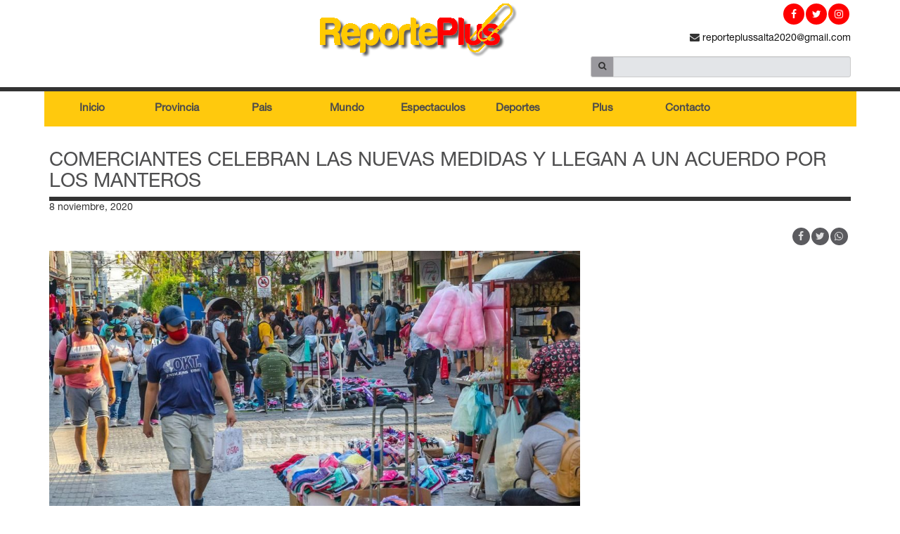

--- FILE ---
content_type: text/html; charset=UTF-8
request_url: https://reporteplus.com.ar/comerciantes-celebran-las-nuevas-medidas-y-llegan-a-un-acuerdo-por-los-manteros/
body_size: 8901
content:
<!DOCTYPE html>

<html lang="es">

    <head>

        <meta charset="UTF-8">

        <meta http-equiv="X-UA-Compatible" content="IE=edge">

        <meta name="viewport" content="width=device-width, height=device-height, initial-scale=1.0, maximum-scale=1.0, user-scalable=no">

        <!-- The above 3 meta tags *must* come first in the head; any other head content must come *after* these tags -->

        <meta name="csrf-token" content="hJktR0OpTfgw1h6tgkuznQ2yMZhASJSvc0ExmeMq">
        
        <title>Comerciantes celebran las nuevas medidas y llegan a un acuerdo por los manteros | Bienvenidos a ReportePLUS | Salta | Argentina</title>
        
        <link rel="icon" href="https://reporteplus.com.ar/wp-content/themes/reporteplus/assets/img/reporte_plus.ico" type="image/x-icon" />

        <!--<link rel="stylesheet" type="text/css" href="https://code.jquery.com/mobile/1.4.5/jquery.mobile-1.4.5.min.css">-->
        
        <!-- Bootstrap -->

        <link href="https://reporteplus.com.ar/wp-content/themes/reporteplus/assets/css/app.css?ver=3.1" rel="stylesheet">
        
        <link href="https://reporteplus.com.ar/wp-content/themes/reporteplus/assets/css/custom.css?ver=3.2" rel="stylesheet">

        <!-- HTML5 shim and Respond.js for IE8 support of HTML5 elements and media queries -->

        <!-- WARNING: Respond.js doesn't work if you view the page via file:// -->

        <!--[if lt IE 9]>

        <script src="https://oss.maxcdn.com/html5shiv/3.7.2/html5shiv.min.js"></script>

        <script src="https://oss.maxcdn.com/respond/1.4.2/respond.min.js"></script>

        <![endif]-->
        
        <meta name='robots' content='max-image-preview:large' />
<link rel='dns-prefetch' href='//s.w.org' />
<link rel="alternate" type="application/rss+xml" title="Bienvenidos a ReportePLUS | Salta | Argentina &raquo; Comentario Comerciantes celebran las nuevas medidas y llegan a un acuerdo por los manteros del feed" href="https://reporteplus.com.ar/comerciantes-celebran-las-nuevas-medidas-y-llegan-a-un-acuerdo-por-los-manteros/feed/" />
		<script type="text/javascript">
			window._wpemojiSettings = {"baseUrl":"https:\/\/s.w.org\/images\/core\/emoji\/13.1.0\/72x72\/","ext":".png","svgUrl":"https:\/\/s.w.org\/images\/core\/emoji\/13.1.0\/svg\/","svgExt":".svg","source":{"concatemoji":"https:\/\/reporteplus.com.ar\/wp-includes\/js\/wp-emoji-release.min.js?ver=5.8.6"}};
			!function(e,a,t){var n,r,o,i=a.createElement("canvas"),p=i.getContext&&i.getContext("2d");function s(e,t){var a=String.fromCharCode;p.clearRect(0,0,i.width,i.height),p.fillText(a.apply(this,e),0,0);e=i.toDataURL();return p.clearRect(0,0,i.width,i.height),p.fillText(a.apply(this,t),0,0),e===i.toDataURL()}function c(e){var t=a.createElement("script");t.src=e,t.defer=t.type="text/javascript",a.getElementsByTagName("head")[0].appendChild(t)}for(o=Array("flag","emoji"),t.supports={everything:!0,everythingExceptFlag:!0},r=0;r<o.length;r++)t.supports[o[r]]=function(e){if(!p||!p.fillText)return!1;switch(p.textBaseline="top",p.font="600 32px Arial",e){case"flag":return s([127987,65039,8205,9895,65039],[127987,65039,8203,9895,65039])?!1:!s([55356,56826,55356,56819],[55356,56826,8203,55356,56819])&&!s([55356,57332,56128,56423,56128,56418,56128,56421,56128,56430,56128,56423,56128,56447],[55356,57332,8203,56128,56423,8203,56128,56418,8203,56128,56421,8203,56128,56430,8203,56128,56423,8203,56128,56447]);case"emoji":return!s([10084,65039,8205,55357,56613],[10084,65039,8203,55357,56613])}return!1}(o[r]),t.supports.everything=t.supports.everything&&t.supports[o[r]],"flag"!==o[r]&&(t.supports.everythingExceptFlag=t.supports.everythingExceptFlag&&t.supports[o[r]]);t.supports.everythingExceptFlag=t.supports.everythingExceptFlag&&!t.supports.flag,t.DOMReady=!1,t.readyCallback=function(){t.DOMReady=!0},t.supports.everything||(n=function(){t.readyCallback()},a.addEventListener?(a.addEventListener("DOMContentLoaded",n,!1),e.addEventListener("load",n,!1)):(e.attachEvent("onload",n),a.attachEvent("onreadystatechange",function(){"complete"===a.readyState&&t.readyCallback()})),(n=t.source||{}).concatemoji?c(n.concatemoji):n.wpemoji&&n.twemoji&&(c(n.twemoji),c(n.wpemoji)))}(window,document,window._wpemojiSettings);
		</script>
		<style type="text/css">
img.wp-smiley,
img.emoji {
	display: inline !important;
	border: none !important;
	box-shadow: none !important;
	height: 1em !important;
	width: 1em !important;
	margin: 0 .07em !important;
	vertical-align: -0.1em !important;
	background: none !important;
	padding: 0 !important;
}
</style>
	<link rel='stylesheet' id='wp-block-library-css'  href='https://reporteplus.com.ar/wp-includes/css/dist/block-library/style.min.css?ver=5.8.6' type='text/css' media='all' />
<link rel="https://api.w.org/" href="https://reporteplus.com.ar/wp-json/" /><link rel="alternate" type="application/json" href="https://reporteplus.com.ar/wp-json/wp/v2/posts/8722" /><link rel="EditURI" type="application/rsd+xml" title="RSD" href="https://reporteplus.com.ar/xmlrpc.php?rsd" />
<link rel="wlwmanifest" type="application/wlwmanifest+xml" href="https://reporteplus.com.ar/wp-includes/wlwmanifest.xml" /> 
<meta name="generator" content="WordPress 5.8.6" />
<link rel="canonical" href="https://reporteplus.com.ar/comerciantes-celebran-las-nuevas-medidas-y-llegan-a-un-acuerdo-por-los-manteros/" />
<link rel='shortlink' href='https://reporteplus.com.ar/?p=8722' />
<link rel="alternate" type="application/json+oembed" href="https://reporteplus.com.ar/wp-json/oembed/1.0/embed?url=https%3A%2F%2Freporteplus.com.ar%2Fcomerciantes-celebran-las-nuevas-medidas-y-llegan-a-un-acuerdo-por-los-manteros%2F" />
<link rel="alternate" type="text/xml+oembed" href="https://reporteplus.com.ar/wp-json/oembed/1.0/embed?url=https%3A%2F%2Freporteplus.com.ar%2Fcomerciantes-celebran-las-nuevas-medidas-y-llegan-a-un-acuerdo-por-los-manteros%2F&#038;format=xml" />
        
        <link rel="stylesheet" href="https://cdnjs.cloudflare.com/ajax/libs/fancybox/3.0.47/jquery.fancybox.min.css" integrity="sha256-UpdOHyyfsvF5Uu6BhbsYQHd1aCNIvxhICDFjz4QbENo=" crossorigin="anonymous" />
        <script src="https://cdnjs.cloudflare.com/ajax/libs/fancybox/3.0.47/jquery.fancybox.min.js" integrity="sha256-MXT+AJD8HdXQ4nLEbqkMqW3wXXfvjaGQt/Q/iRlBNSU=" crossorigin="anonymous"></script>
        
        <script src="https://reporteplus.com.ar/wp-content/themes/reporteplus/assets/js/hammer.min.js"></script>
        
    </head>

    <body data-spy="scroll" data-target="#menu-ppal">

        <header>
    <div class="hidden-xs">
        <div class="header">
            <div class="container">
                <div class="row">
                    <div class="col-xs-12 col-sm-4">
                        
                    </div>
                    <div class="col-xs-12 col-sm-4">
                        <div class="logo">
                            <a href="https://reporteplus.com.ar" title="Inicio">
                                <img src="https://reporteplus.com.ar/wp-content/themes/reporteplus/assets/img/logo_final_sitio3.png" class="img-responsive" alt="Reporteplus" title="Reporteplus inicio">
                            </a>
                        </div>
                    </div>
                    <div class="col-xs-12 col-sm-4">
                    	  
                    	  <div class="pull-right xpull-center-custom">
                        	<div class="links-redes-sociales">
                              	  <!--<a target="_blank" href="">
                                      <i class="links-red-social fa fa-youtube"></i>
                                  </a>-->
                                  <a target="_blank" href="https://www.instagram.com/reporteplussalta">
                                      <i class="links-red-social fa fa-instagram"></i>
                                  </a>
                                  <a target="_blank" href="https://twitter.com/PlusReporte">
                                      <i class="links-red-social fa fa-twitter"></i>
                                  </a>
                                  <a target="_blank" href="">
                                      <i class="links-red-social fa fa-facebook"></i>
                                  </a>
                          </div>
                        </div>
                        
                        <div class="header-info">
                            <div class="pull-right">
                              <!-- RD -->
                              <div class="clearfix"></div>
                              <a href="#contacto" style="float: right;">
                                  <i class="text-naranja fa fa-envelope"></i>&nbsp;reporteplussalta2020@gmail.com                              </a>
                              <div class="clearfix"></div>
                              <div class="buscador">
                                  <form method="POST" action="/" accept-charset="UTF-8" class="form-horizontal" name="frm_buscador"><input name="_token" type="hidden" value="hJktR0OpTfgw1h6tgkuznQ2yMZhASJSvc0ExmeMq">
                                      <div class="input-group  input-group-sm">
                                          <span class="input-group-btn">
                                              <button class="btn btn-default" type="submit"><i class="text-naranja fa fa-search"></i></button>
                                          </span>
                                          <input class="form-control" name="s" type="text" id="search" value="">
                                      </div>
                                  </form>
                              </div>
                            </div>
                        </div>
                    </div>
                </div>
            </div>
        </div>
        <hr class="separador-naranja">
    </div>
    <nav class="navbar navbar-default navbar-static-top" id="menu-ppal" role="navigation">
      <div class="container">
          <!-- Brand and toggle get grouped for better mobile display -->
          <div class="navbar-header">
            <div class="visible-xs-inline">
              <a href="https://reporteplus.com.ar" title="Inicio">
                <img id="logo-menu-xs" src="https://reporteplus.com.ar/wp-content/themes/reporteplus/assets/img/logo_final_sitio3.png" alt="Reporteplus" title="Reporteplus"/>
              </a>
            </div>
            <button type="button" class="navbar-toggle collapsed" data-toggle="collapse" data-target="#navbar-collapse-1" aria-expanded="false">
              <span class="sr-only">Toggle navigation</span>
              <span class="icon-bar"></span>
              <span class="icon-bar"></span>
              <span class="icon-bar"></span>
            </button>
            <div class="visible-xs-inline">
              <div class="links-redes-sociales-movil">
                <a role="button" data-toggle="collapse" href="#buscador-movil" aria-expanded="false" aria-controls="buscador-movil">
                  <i class="links-red-social-movil fa fa-search"></i>
                </a>
                <!--<a href="" target="_blank">
                  <i class="links-red-social-movil fa fa-youtube"></i>
                </a>-->
                <a href="https://www.instagram.com/reporteplussalta" target="_blank">
                  <i class="links-red-social-movil fa fa-instagram"></i>
                </a>
                <a href="https://twitter.com/PlusReporte" target="_blank">
                  <i class="links-red-social-movil fa fa-twitter"></i>
                </a>
                <a href="" target="_blank">
                  <i class="links-red-social-movil fa fa-facebook"></i>
                </a>
              </div>
            </div>
          </div>
          <div class="row">
            <div class="col-xs-12 nmenubar">
                <!-- Collect the nav links, forms, and other content for toggling -->
                <div class="collapse navbar-collapse" id="navbar-collapse-1">
                  <div class="hidden-xs">
                      <a id="logo-menu" class="navbar-brand" href="https://reporteplus.com.ar">
                        <img id="brand-image" alt="Reporteplus" src="https://reporteplus.com.ar/wp-content/themes/reporteplus/assets/img/logo_final_sitio3.png" title="Reporteplus">
                      </a>
                  </div>
                  <ul class="nav navbar-nav hmenuc">
<li><a href="http://reporteplus.com.ar/">Inicio</a></li>
<li><a href="https://reporteplus.com.ar/provincia/">Provincia</a></li>
<li><a href="https://reporteplus.com.ar/pais/">Pais</a></li>
<li><a href="https://reporteplus.com.ar/mundo/">Mundo</a></li>
<li><a href="https://reporteplus.com.ar/espectaculos/">Espectaculos</a></li>
<li><a href="https://reporteplus.com.ar/deportes/">Deportes</a></li>
<li><a href="https://reporteplus.com.ar/plus/">Plus</a></li>
<li><a href="http://reporteplus.com.ar/#contacto">Contacto</a></li>
</ul>
                </div><!-- /.navbar-collapse -->
                <div class="visible-xs-inline">
                  <div id="buscador-movil" class="collapse">
                    <form method="POST" action="/" accept-charset="UTF-8" class="navbar-form" role="search" name="frm_buscador"><input name="_token" type="hidden" value="hJktR0OpTfgw1h6tgkuznQ2yMZhASJSvc0ExmeMq">
                      <div class="input-group  input-group-sm">
                        <span class="input-group-btn">
                          <button class="btn btn-default" type="submit"><i class="text-naranja fa fa-search"></i></button>
                        </span>
                        <input class="form-control" name="s" type="text" id="search" value="">
                      </div>
                    </form>
                  </div>
                </div>
            </div>
          </div>
      </div><!-- /.container-fluid -->
    </nav>
</header>
<div id="main-content">

      
      
   <div class="wrapper-notice">
    <div class="container">
      <div class="notice">
        <div class="row">
          <div class="col-xs-12">
            <div class="notice-header">
              <h2 class="text-uppercase titulo-5">Comerciantes celebran las nuevas medidas y llegan a un acuerdo por los manteros</h2>
              <hr class="separador-naranja">
              <p class="text-naranja">8 noviembre, 2020</p>
              
              <div style="height:40px"></div>
              <div class="row">
        	<div class="col-xs-12 col-sm-12">
              <div class="noticia-social-buttons">
              	<a href="whatsapp://send?text=https://reporteplus.com.ar/comerciantes-celebran-las-nuevas-medidas-y-llegan-a-un-acuerdo-por-los-manteros/" data-action="share/whatsapp/share">
                                                   <i class="social-button fa fa-whatsapp"></i>	
                                                  </a>
                                  <a data-type="twitter" data-url="https://reporteplus.com.ar/comerciantes-celebran-las-nuevas-medidas-y-llegan-a-un-acuerdo-por-los-manteros/" data-via=""
                     data-description="8-11-20 Tras las nuevas disposiciones del COE que favorecen al comercio se planteó una vieja rivalidad con los vendedores ambulantes. La Municipalidad medió para que ambos sectores puedan desarrollarse: cuando unos cierran, otros pueden abrir. Los comerciantes están conformes con las nuevas disposiciones que implementará el COE desde el lunes: ahora podrán atender hasta las 21&hellip;" data-media="https://reporteplus.com.ar/wp-content/uploads/2020/11/a-6-1024x585.jpg"
                     class="prettySocial" title="Twittear sobre esto">
                    <i class="social-button fa fa-twitter"></i>
                  </a>
                                                  <a data-type="facebook" data-url="https://reporteplus.com.ar/comerciantes-celebran-las-nuevas-medidas-y-llegan-a-un-acuerdo-por-los-manteros/"
                     data-title="Comerciantes celebran las nuevas medidas y llegan a un acuerdo por los manteros" data-description="8-11-20 Tras las nuevas disposiciones del COE que favorecen al comercio se planteó una vieja rivalidad con los vendedores ambulantes. La Municipalidad medió para que ambos sectores puedan desarrollarse: cuando unos cierran, otros pueden abrir. Los comerciantes están conformes con las nuevas disposiciones que implementará el COE desde el lunes: ahora podrán atender hasta las 21&amp;hellip;"
                     data-media="https://reporteplus.com.ar/wp-content/uploads/2020/11/a-6-1024x585.jpg" class="prettySocial" title="Compartir en Facebook">
                    <i class="social-button fa fa-facebook"></i>
                  </a>
                              </div>
            </div>
        </div>
        
            </div>
            <div class="clearfix"></div>
          </div>
        </div>
        <div class="clearfix"></div>

        <div class="row">
        	
          <div class="col-xs-12 col-sm-8">
            <article>
            	
            	              <div class="image">
              	<a href="https://reporteplus.com.ar/wp-content/uploads/2020/11/a-6-1024x585.jpg" data-fancybox data-caption="Comerciantes celebran las nuevas medidas y llegan a un acuerdo por los manteros">
                 <img src="https://reporteplus.com.ar/wp-content/uploads/2020/11/a-6-1024x585.jpg" alt="Comerciantes celebran las nuevas medidas y llegan a un acuerdo por los manteros"/>
                </a>
              </div>
              <hr class="separador-naranja"/>
                            
              <section class="contenido">
                
                <p align="justify">
                	<p>8-11-20 Tras las nuevas disposiciones del COE que favorecen al comercio se planteó una vieja rivalidad con los vendedores ambulantes. La Municipalidad medió para que ambos sectores puedan desarrollarse: cuando unos cierran, otros pueden abrir.<span id="more-8722"></span></p>
<p>Los comerciantes están conformes con las nuevas disposiciones que implementará el COE desde el lunes: ahora podrán atender hasta las 21 (antes era hasta las 20) y ya no será necesario pedir el DNI para recibir clientes. A esto hay que sumarle que también podrán atender los domingos, pero en todos los casos deberán cumplir con los protocolos ya conocidos.</p>
<p>“Es una alivio grande, estamos contentos, los comerciantes tenemos que ser responsables porque es una gran medida, los comercios deben cumplir a rajatabla con los protocolos, ojalá que se pueda controlar la situación”, dijo Carol Ramos.</p>
<p>La referente de la agrupación “Comerciantes Unidos”, que sigue trabajando para formalizar sus bases, contó que este sector está trabajando al 40%, que comparado con un mes atrás es el doble, pero aún muy lejos de los tiempos normales.</p>
<p>Luego de las medidas que benefician a los propietarios de los locales, al menos hasta el 29 de este mes, Carol y demás miembros del grupo piden ahora que las autoridades prorroguen las habilitaciones de sus negocios, los impuestos y que se revean algunas multas. “Luego podemos nos acogernos a moratorias”, agregó.</p>
<p>Si bien este sector comienza a mejorar lentamente, un nuevo oponente se subió al escenario: los manteros. Se trata de un conflicto histórico que ahora vuelve a resurgir.</p>
<p>“Recibimos golpes de tantos meses que no tenemos espaldas para recibir competencias”, avisó la comerciante.</p>
<p>En el medio, y mientras los locales atendían con limitaciones, los vendedores ambulantes fueron ganando espacio, especialmente en las peatonales, lo que derivó en un nuevo y viejo dilema, a tal punto que debió intervenir la Municipalidad.</p>
<p>Según contó Ramos, Racedo Aragón, el coordinador de Planificación y Gestión del municipio capitalino, convocó a Comerciantes Unidos para plantear tolerancia y buscar una solución.</p>
<p>En este sentido se acordó que los manteros podrán vender una vez que el comercio haya cerrado sus puertas, es decir, desde las 21. Esta situación tiene como plazo límite marzo de 2021.</p>
<p>“Pedimos que por lo menos que no nos afecten, somos solidarios y sabemos que hay muchos manteros que necesitan trabajar, pero otros no son personas necesitadas, tienen locales en otros lugares y algunos dejan sus locales para ser manteros”, se quejó Ramos. “Todos sabemos que es horrible no tener plata, por eso aceptamos el compromiso de la Municipalidad”, agregó.</p>
<p>La comerciante pidió que los manteros sean reubicados en lugares seguros. “Ellos, por lo general no respetan acuerdos ni nada, pero necesitan medidas sanitarias, no tienen ni grifos para lavarse las manos ni baños. No nos invadamos de esta manera”, cerró Carol.</p>
<p>Fuente: El Tribuno</p>
<p>&nbsp;</p>
                </p>
                
              </section>
              <!--<hr class="separador-naranja"/>-->

            </article>
            <div class="row">
              <div class="col-md-12">
              </div>
            </div>
          </div>
          
          <div class="col-xs-12 col-sm-4">
            <div class="notice-realated">
            </div>	
          </div>  
          
                                    
        </div>
        
        <div style="height:40px"></div>
        
        <div class="row commentssty">
        	<div class="col-xs-12 col-sm-12">
        	
<div id="comments" class="comments-area">

		<div id="respond" class="comment-respond">
		<h3 id="reply-title" class="comment-reply-title">Comentario <small><a rel="nofollow" id="cancel-comment-reply-link" href="/comerciantes-celebran-las-nuevas-medidas-y-llegan-a-un-acuerdo-por-los-manteros/#respond" style="display:none;">Cancelar la respuesta</a></small></h3><form action="https://reporteplus.com.ar/wp-comments-post.php" method="post" id="commentform" class="comment-form"><div class="comment-form-author"><label for="author">Nombre<span class="required"> *</span></label></div><div><input id="author" name="author" type="text" value="" size="30" aria-required="true" /></div>
<p class="comment-form-cookies-consent"><input id="wp-comment-cookies-consent" name="wp-comment-cookies-consent" type="checkbox" value="yes" /> <label for="wp-comment-cookies-consent">Guarda mi nombre, correo electrónico y web en este navegador para la próxima vez que comente.</label></p>
<div class="comment-form-comment"><label for="comment">Comentario</label></div><div><textarea id="comment" name="comment" cols="45" rows="8" maxlength="65525" aria-required="true" required="required"></textarea></div><p class="form-submit"><input name="submit" type="submit" id="submit" class="submit" value="Publicar el comentario" /> <input type='hidden' name='comment_post_ID' value='8722' id='comment_post_ID' />
<input type='hidden' name='comment_parent' id='comment_parent' value='0' />
</p></form>	</div><!-- #respond -->
	
</div><!-- #comments -->
        	</div>
        </div>
        
        
        
        
        
      </div>
    </div>
  </div>
  
        
  <div class="clearfix"></div>

        </div>

        <span id="btn-subir">^</span>

        <hr class="separador-naranja">
        

<div id="prevnoticia" class="close-item" style="display: none; visibility: visible; position: fixed; right: 0; bottom: 60px; z-index: 10000; cursor: pointer;">
                <article class="noticiap noticia-proxima noticia-con-foto">
                    <h4 class="etiqueta">Joe Biden alcanzó los electores necesarios y será el presidente de los Estados Unidos</h4>
                                            <div class="img-mask-wrapper">
                            <div class="img-mask img-mask-16x9">
                                <img src="https://reporteplus.com.ar/wp-content/uploads/2020/11/biden-07-11.jpg" alt="Joe Biden alcanzó los electores necesarios y será el presidente de los Estados Unidos">
                            </div>
                        </div>
                                        <header>
                        <a href="https://reporteplus.com.ar/joe-biden-alcanzo-los-electores-necesarios-y-sera-el-presidente-de-los-estados-unidos/" class="alinkprev"><h3 class="titulo">07-11-20 El candidato demócrata obtuvo el triunfo decisivo en el estado&hellip;</h3></a>
                    </header>
                </article>
<a href="javascript:void(0);" style="position: absolute; top: 5px; right: 5px; z-index: 10001" onclick="close1()"><i class="fa fa-times fa-custom1"></i></a></div>


<script type="text/javascript">
var _Glob_cl = true;
//$(function() {	
	//$('.fa-close').click(function(){
    //$('#prevnoticia').hide();
    //alert('hhh');
  //});
//});  
function close1(){
	$('#prevnoticia').css('display','none');
	_Glob_cl = false;
}
</script>


<footer>
	
<div class="col-xs-12 col-sm-12 cssfooter">
		<div class="row">
			Copyright &copy; 2010 Reporte PLUS | Todos los derechos reservados.<br>www.reporteplus.com.ar | Oficina Central: (+54) 387 4329580<br>Para publicitar en nuestro sitio web contáctese a publicidad@reporteplus.com.ar
		</div>
</div>
<div class="clearfix"></div>
	
</footer>

        <!-- jQuery (necessary for Bootstrap's JavaScript plugins) -->

        <!--<script src="https://ajax.googleapis.com/ajax/libs/jquery/1.11.3/jquery.min.js"></script>-->

        <script src="https://reporteplus.com.ar/wp-content/themes/reporteplus/assets/js/script.js"></script>

        <!-- Include all compiled plugins (below), or include individual files as needed -->

        <!--<script src="https://reporteplus.com.ar/wp-content/themes/reporteplus/assets/bootstrap/js/bootstrap.min.js"></script>-->

        <script src="https://reporteplus.com.ar/wp-content/themes/reporteplus/assets/js/pretty-social/jquery.prettySocial.min.js"></script>

        <script type="text/javascript" class="source">

            $('.prettySocial').prettySocial();

        </script>

            <script type="text/javascript">
        /*$('#navbar-collapse-1 ul li a[href^="#"]').each(function() {*/
        $('#navbar-collapse-1 ul li a').each(function() {
            if (location.pathname.replace(/^\//,'') == this.pathname.replace(/^\//,'')
            && location.hostname == this.hostname
            && this.hash.replace(/#/,'') ) {
              var $targetId = $(this.hash), $targetAnchor = $('[name=' + this.hash.slice(1) +']');
              var $target = $targetId.length ? $targetId : $targetAnchor.length ? $targetAnchor : false;
               if ($target) {
                 var targetOffset = $target.offset().top - 60;
                 $(this).click(function() {
                   $('html, body').animate({scrollTop: targetOffset}, 500);
                   return false;
                 });
              }
            }
          });

        $(window).scroll(function() {
            if( $(this).scrollTop() > 122 ){
                $('#menu-ppal').addClass('navbar-fixed-top');
                $('#btn-subir').slideDown(500);
                $('#logo-menu').show('slow');
            } else {
                $('#menu-ppal').removeClass('navbar-fixed-top');
                $('#btn-subir').slideUp(500);
                $('#logo-menu').hide('slow');
            }
            
            if( $(this).scrollTop() > 350 ){
                if($('#prevnoticia').length){
                	if(_Glob_cl){
                	 $('#prevnoticia').css('display','block');
                	 //$('#prevnoticia').slideDown( "slow" );
                  }
                }	
            } else {	
                if($('#prevnoticia').length){
                	$('#prevnoticia').css('display','none');
                }	
            }	
        });

        $('#btn-subir').click(function(){
            $('body, html').animate({
                scrollTop: '0px'
            }, 500);
        });
    </script>

        <script type="text/javascript">

            $("img.lazy").lazyload({

                effect : "fadeIn"

            });



            $('#presentacion').on('hidden.bs.modal', function (e) {

                //player.stopVideo();

            })



            $("#form_contacto").submit(function (e) {

                var url = $(this).attr('action'); // the script where you handle the form input.

                $.ajax({

                    type: "POST",
                    
                    timeout: 10000,

                    url: url,
                    
                    cache: false,

                    data: $("#form_contacto").serializeArray(), // serializes the form's elements.

                    beforeSend: function () {

                        $('#respuesta').html('<div class="progress"><div class="progress-bar progress-bar-striped active" role="progressbar" aria-valuenow="50" aria-valuemin="0" aria-valuemax="100" style="width: 50%"><span class="sr-only">50% Complete</span></div></div><p>Espere unos segundos. Estamos procesando su solicitud.</p>');

                    },

                })

                .done(function (json) {
                	
                	  if(json['Status']=='ok'){

                    $('#respuesta').html('Gracias por su consulta. Nos comunicaremos con usted lo antes posible.');

                    $("#form_contacto").trigger("reset");
                    
                    }else if(json['Status']=='error'){
                     
                    $('#respuesta').html(json['Message']);
                    
                    }	

                })

                .fail(function(jqXHR, textStatus) {
                	
                	if(textStatus==="timeout") {

                        $('#respuesta').html('El tiempo de espera es prolongado, en este momento no puede procesarse el pedido. Por favor intente nuevamente mas tarde. Gracias.');
                        
                  }else{
                  	
                        $('#respuesta').html('A ocurrido un error al enviar el correo. Comuniquese a contacto@saltasoy.com.ar');
                  
                  }	

                });

                e.preventDefault(); // avoid to execute the actual submit of the form.

            });

        </script>
        
        
      
      <script>
          var myElements = document.getElementsByClassName('image');
          [].slice.call(myElements).forEach(function(myElement) {
          var mc = new Hammer(myElement);
          mc.on("swipeleft", function(ev) {
              $("#carousel-dia-a-dia").carousel("next");
          });
          mc.on("swiperight", function(ev) {
              $("#carousel-dia-a-dia").carousel("prev");
          });
          
          });
          
                    	
                    	
          /*var myElements2 = document.getElementsByClassName('notice');
          [].slice.call(myElements2).forEach(function(myElement2) {
          var mc2 = new Hammer(myElement2);
          mc2.on("swipeleft", function(ev) {
              window.location.replace("https://reporteplus.com.ar/a-preparar-los-paraguas-desde-el-martes-aumentan-las-probabilidades-de-lluvia/");
          });
          mc2.on("swiperight", function(ev) {
              window.location.replace("https://reporteplus.com.ar/joe-biden-alcanzo-los-electores-necesarios-y-sera-el-presidente-de-los-estados-unidos/");
          });
          
          });*/
          

	        //$("[data-fancybox]").fancybox({
		        // Options will go here
	        //});
          
                   
          
      </script>
			

    <script type='text/javascript' src='https://reporteplus.com.ar/wp-includes/js/wp-embed.min.js?ver=5.8.6' id='wp-embed-js'></script>
         

    </body>

</html>

--- FILE ---
content_type: text/css
request_url: https://reporteplus.com.ar/wp-content/themes/reporteplus/assets/css/custom.css?ver=3.2
body_size: 3922
content:
/*body, html, #main-content*/

/*.wrapper-contenido-1*/

.xheader, .xnavbar-default {
    background-color:#FDEED9 !important;
    background: -webkit-linear-gradient(left, #FDEED9 , #FFC90D) !important; /* For Safari 5.1 to 6.0 */
    background: -o-linear-gradient(right, #FDEED9, #FFC90D) !important; /* For Opera 11.1 to 12.0 */
    background: -moz-linear-gradient(right, #FDEED9, #FFC90D) !important; /* For Firefox 3.6 to 15 */
    background: linear-gradient(to right, #FDEED9 , #FFC90D) !important; /* Standard syntax */
}

footer {
	background-color: #FFC90D;
}	

.header {
	background-color:#FFFFFF !important;
}	

.wrapper-contenido-1, .wrapper-contenido-2, .noticiasmascss, .wrapper-contacto, .wrapper-notice {
	/*background-color:#FFF0E1 !important;*/
	background-color:#FFFFFF !important;
}

.pull-center-custom {
  text-align:center;
  padding-right:33%;
}
.clearb {
	clear:both;
}

#btn-subir {
  background-color: rgba(246, 153, 33, 0.7) !important;
  /*color: #D62313 !important;*/
  color: #FFFFFF !important;
}

/*body, html {height:100%; width: 100%;}
#header{border-bottom:1px solid blue;}
#footer{border-top:1px solid blue;}
#header,#footer{height:15%;}
#content{height:70%;}
#header,#footer,#content{width:100%; box-sizing:border-box;}*/

/*comments*/

#respond { 
/*background: #ececec;*/
padding:0 5px 0 5px;
}

/* Highlight active form field */

#respond input[type=text], textarea {
  -webkit-transition: all 0.30s ease-in-out;
  -moz-transition: all 0.30s ease-in-out;
  -ms-transition: all 0.30s ease-in-out;
  -o-transition: all 0.30s ease-in-out;
  outline: none;
  padding: 3px 0px 3px 3px;
  margin: 5px 1px 3px 0px;
  border: 1px solid #DDDDDD;
}
 
 
#respond input[type=text]:focus, textarea:focus {
  box-shadow: 0 0 5px rgba(81, 203, 238, 1);
  margin: 5px 1px 3px 0px;
  border: 1px solid rgba(81, 203, 238, 1);
}

/*end comments*/

/*.commentssty {
	background-color:#e3e5e8 !important;
}	*/

/*.commentlist > li.comment {
 
    background: #99ccff;
    border: 3px solid #ddd;
    -moz-border-radius: 3px;
    border-radius: 3px;
    margin: 0 0 1.625em;
    padding: 1.625em;
    position: relative;
}*/

/****************
advanced comment styles
****************/
/* 
h3#comments,.comment-navigation,.comment-navigation:after,#respond:after,.comment-rss{display:block} 
ol.commentlist{width:100%} 
h3#comments,#respond h3{height:25px;text-align:left;background:#4c7faa;color:#fff;padding:5px 0 0 5px} 
ol.commentlist,li.authorcomment,li.comment,#respond h3,form#commentform,input#submit{margin:0}
ol.commentlist,ol.commentlist ul,form#commentform{padding:0}  
ol.commentlist{border-bottom:1px solid #ccc} 
ol.commentlist ul{margin:0 0 0 20px} 
li.authorcomment,li.comment,form#commentform textarea,form#commentform input{border:1px solid #ccc}
li.authorcomment,li.comment{padding:10px 0 0 10px;list-style:none;border-bottom:none} 
li.even{background:#fff} 
li.odd{background:#efefef} 
.authorcomment{background:#deebf9} 
ul.children ul{margin-left:20px} 
ul.children li{border-right:none} 
.vcard img{float:left;background:#c4c4c4} 
.vcard img,.comment-navigation .newer a,.comment-navigation .older a{padding:5px} 
.comment-meta,ol.commentlist li small,p.subscribe-to-comments label{position:relative} 
.comment-meta,ol.commentlist li small{top:10px;left:10px} 
.comment-text{margin:0 10px 0 0} 
.reply,.comment-navigation .newer,input#submit{float:right} 
.reply,.comment-navigation .newer a,.comment-navigation .older a,input#submit{background:#4c7faa} 
.reply{margin:0 10px 10px 0} 
a.comment-reply-link,.reply a:link,
.comment-navigation .newer a,.comment-navigation .older a,input#submit{display:inline-block;text-align:center;cursor:pointer;color:#fff} 
a.comment-reply-link,.reply a:link{padding:5px 0} a.comment-reply-link,.reply a:link,input#submit{width:70px} 
a.comment-reply-link:hover,.reply a:hover,.comment-navigation .newer a:hover,
.comment-navigation .older a:hover,input#submit:hover{background:#e7e7e7;text-decoration:none;color:#4c7faa;font-weight:bold} 
a.comment-reply-link:hover,.reply a:hover,input#submit:hover{width:68px} 
a.comment-reply-link:hover,.reply a:hover{padding:4px 0} 
a.comment-reply-link:hover,.reply a:hover,.comment-navigation .newer a:hover,.comment-navigation .older a:hover{border:1px solid #4c7faa} 
.comment-navigation{margin:10px 0 10px 0} .comment-navigation:after,#respond:after{content:".";height:0;visibility:hidden} 
.clear{clear:both} 
.comment-navigation .newer a:hover,.comment-navigation .older a:hover{padding:4px} 
form#commentform textarea,form#commentform input{padding:2px 3px} 
form#commentform textarea{width:442px} 
input#submit{padding:5px 0 !important;border:0 !important} 
input#submit,p.subscribe-to-comments input{outline:0} 
input#submit:hover{padding:4px 0 !important;border:1px solid #4c7faa !important} 
p.subscribe-to-comments{background:url('images/email_32.png') no-repeat} 
p.subscribe-to-comments,.comment-rss{height:32px;text-indent:42px;padding:5px 0 0 0} 
p.subscribe-to-comments input{margin:5px 3px 3px 3px !important;border:0} 
p.subscribe-to-comments label{top:-2px;color:#666} 
.comment-rss{background:url('images/rss_32.png') no-repeat} 
 
.comment-total{text-align: center;font-size: 1.5em;color: #fff;}
.comment-total span{font-size: 2em;color: #800000;}*/

.submit {
    background-color: #D62313; /* Green */
    border: none;
    color: white;
    padding: 5px 22px;
    text-align: center;
    text-decoration: none;
    display: inline-block;
    font-size: 16px;
    border-radius: 7px;
}

.reply a {
    background-color: #A29B9B; /* Green */
    border: none;
    color: white;
    padding: 5px 12px;
    text-align: center;
    text-decoration: none;
    display: inline-block;
    font-size: 12px;
    border-radius: 7px;
}

.comment-author cite {
  font-weight:bold;
}

.titulo a {
	text-decoration:none !important;
	color:#fff !important;
}	

/*.noticiasmascss {
	background-color: #FFF !important;
}	*/

.notimascuadro {
	background-color: #FFF !important;
}

.notimastitulo a {
	text-decoration: none !important;
	color:#000 !important;
}	

.notimascabecera {
    position: relative;
    background-color: #EAEAEA;
    height: 145px;
    padding: 10px;
}

.dia-a-dia .notimascabecera h2 {
    margin: 0px;
    font-size: 20px;
}

h2.notimastitulo {
    font-size: 22px !important;
}

/*CUSTOM PREVIEW*/

.close-item {
    position: absolute;
    bottom: -120px;
    z-index: 900;
    display: none;
    visibility: hidden;
    padding: 10px;
    background-color: #fff;
    box-shadow: 0 3px 10px rgba(0,0,0,.5);
    width: 320px;
    min-height: 120px;
    
    
}

.noticiap.noticia-proxima, .noticiap.noticia-proxima:hover .noticiap.noticia-proxima:focus {
    text-decoration: none;
}

.noticiap.noticia-proxima {
    color: #333;
}

.noticiap {
    width: 100%;
    padding-right:8px;
}

article, aside, details, figcaption, figure, footer, header, hgroup, main, menu, nav, section, summary {
    display: block;
}

.noticiap.noticia-proxima .etiqueta {
    font-family: 'Arial','News Cycle','Times New Roman',serif;
    color: #555;
    font-size: 18px;
    font-weight: 700;
    margin-top: 0;
    margin-bottom: 5px;
    border-bottom: 2px solid #D86F6F;
}

.noticiap.noticia-proxima.noticia-con-foto .img-mask-wrapper {
    width: 40%;
    float: left;
    margin-right: 10px;
}

.noticiap h3 {
	font-size:11px;
}	

.noticiap.noticia-proxima.noticia-con-foto .titulo {
    width: calc(60% - 10px);
    float: left;
}

.noticiap.noticia-proxima:hover .titulo {
    color: #DA4040;
}

.noticiap.noticia-proxima .titulo {
    margin: 0;
    font-weight: 700;
    font-size: 18px;
}

.noticiap .titulo {
    font-family: 'Arial','News Cycle','Times New Roman',serif;
}

.alinkprev {
	text-decoration:none;
}	

.fa-custom1 {
	font-size:26px !important;
}	

/*CALENDAR*/

/*body
{
  font-family: "Helvetica Neue Bold", arial, helvetica, sans-serif;
  font-size: 100%;
  margin: 10px;
  color: #333;
  background-color: #cecece;
}

h1
{
  margin: 0;
  font-weight: normal;
}*/

time.icon
{
  font-size: 0.6em; /* change icon size */
  display: block;
  position: relative;
  width: 7em;
  height: 7em;
  background-color: #fff;
  margin: 2em auto;
  border-radius: 0.6em;
  box-shadow: 0 1px 0 #bdbdbd, 0 2px 0 #fff, 0 3px 0 #bdbdbd, 0 4px 0 #fff, 0 5px 0 #bdbdbd, 0 0 0 1px #bdbdbd;
  overflow: hidden;
  -webkit-backface-visibility: hidden;
  -webkit-transform: rotate(0deg) skewY(0deg);
  -webkit-transform-origin: 50% 10%;
  transform-origin: 50% 10%;
}

time.icon *
{
  display: block;
  width: 100%;
  font-size: 1em;
  font-weight: bold;
  font-style: normal;
  text-align: center;
}

time.icon strong
{
  position: absolute;
  top: 0;
  padding: 0.4em 0;
  color: #fff;
  background-color: #fd9f1b;
  border-bottom: 1px dashed #f37302;
  box-shadow: 0 2px 0 #fd9f1b;
}

time.icon em
{
  position: absolute;
  bottom: 0.3em;
  color: #fd9f1b;
}

time.icon span
{
  width: 100%;
  font-size: 2.8em;
  letter-spacing: -0.05em;
  padding-top: 0.8em;
  color: #2f2f2f;
}

time.icon:hover, time.icon:focus
{
  -webkit-animation: swing 0.6s ease-out;
  animation: swing 0.6s ease-out;
}

@-webkit-keyframes swing {
  0%   { -webkit-transform: rotate(0deg)  skewY(0deg); }
  20%  { -webkit-transform: rotate(12deg) skewY(4deg); }
  60%  { -webkit-transform: rotate(-9deg) skewY(-3deg); }
  80%  { -webkit-transform: rotate(6deg)  skewY(-2deg); }
  100% { -webkit-transform: rotate(0deg)  skewY(0deg); }
}

@keyframes swing {
  0%   { transform: rotate(0deg)  skewY(0deg); }
  20%  { transform: rotate(12deg) skewY(4deg); }
  60%  { transform: rotate(-9deg) skewY(-3deg); }
  80%  { transform: rotate(6deg)  skewY(-2deg); }
  100% { transform: rotate(0deg)  skewY(0deg); }
}

.eventotxt {
	/*padding:10px 2px 5px 2px;*/
	font-size:0.85em;
}	

.eventosdiv {
	height:395px;
	overflow-y:scroll;
	background-color:#F3F3F3;
}	

.eventosdiv h4,.eventosdiv div.fecha,.eventosdiv div {
	color:#000 !important;
}	

.title_eventos {
	color:#000 !important;
}	

h2 {font-size:2em;}

.separador-naranja-2 {
  width: 100%;
  /*border: 3px solid #333 !important;*/
  border: 1px solid #7F7F7F !important;
  margin: 0px;
  border-left: none !important;
  border-right: none !important;
}

.navbar-toggle {
    background-color: #D62313;
}

/*.ui-btn {
	display:none !important;
}	*/

/*contact form*/
.wpcf7 input[type="text"],
.wpcf7 input[type="email"],
.wpcf7 textarea
{
    background-color: #fff;
    color: #000;
    width: 100%;
}

/*Comments icon*/
.count-icon-y {
    display: inline-block;
    position: relative;
}

.count-y {
    position: absolute;
    top: 0;
    right: 0;

    height: 16px;
    width: 16px;

    background: #FFFFFF;
    color: #000000;
    border-radius: 8px;

    font-size: 12px;    
    text-align: center;
}

.wrapper-contenido-2 {
    padding: 30px 0 10px 0 !important;
}    

/*custom colors*/

.cabecera-naranja-transparente {
    background-color: rgba(255, 201, 13, 0.8) !important;   /*#f69921*/
}

.notimascabecera {
    background-color: #FFC90D !important;
}

.leermas, .btn-archivo {
    background-color: #000000 !important;
    color:#FFFFFF !important;
}

.wrapper-radio {
    background-color: #FFC90D !important;
}

.noticia-wide .image {
    background-color: #FFC90D !important; /*#FFC90D*/
}

.noticia-wide {
    background-color: #FFC90D !important;
}

.cabecera-gris-transparente {
    background-color: rgba(255, 201, 13, 0.8) !important; /*246,153,33*/
}

.navbar-default .navbar-nav > .active > a, .navbar-default .navbar-nav > .active > a:hover, .navbar-default .navbar-nav > .active > a:focus {
    color: #fff;
    background-color: #FFC90D;
}

.cssfooter {
 padding:20px;
}

#btn-subir {
    background-color: rgba(0, 0, 0, 0.7) !important;
    color: #FFFFFF !important;
}

#btn-subir {
    bottom: 120px !important;
}    

#menu-ppal > .container {
    /*margin-right: 0 !important;
    margin-left: 0 !important;
    width:auto !important;*/
    
    /*background-color:#FDEED9 !important;*/
    /*background: -webkit-linear-gradient(left, #FDEED9 , #FFC90D) !important;*/ /* For Safari 5.1 to 6.0 */
    /*background: -o-linear-gradient(right, #FDEED9, #FFC90D) !important;*/ /* For Opera 11.1 to 12.0 */
    /*background: -moz-linear-gradient(right, #FDEED9, #FFC90D) !important;*/ /* For Firefox 3.6 to 15 */
    /*background: linear-gradient(to right, #FDEED9 , #FFC90D) !important;*/ /* Standard syntax */
    
    background-color:#FFC90D !important;
}

.navbar-default {
    /*background-color:#FFF0E1 !important;*/
    background-color:#FFFFFF !important;
}    

.ximagecontent {
	position:absolute;
	left:50%;
	top:50%;
	margin-left:-20%;
	margin-top:-20%;
}

.ximagecenter {
	  width:50%;
}

footer {
   height: auto;
}

/*.hmenuc {
	display: table !important;
  width: 100% !important;
}*/
/*.hmenuc li {
	display: table-cell !important;*/
	/*min-width:8% !important;
	max-width:auto !important;*/
	/*width:auto !important;
}	*/

/*.nmenubar {
	padding-left: 0px !important;
  padding-right: 0px !important;
}	*/
.hmenuc {
	width: 85% !important;
	font-weight:bold !important;
	font-size:1.1em !important;
}	
.hmenuc li {
	/*padding-left: 30px !important;
  padding-right: 30px !important;*/
  width:12.5% !important;
  text-align:center;
}	

.cabecera-principal-fixed h2 a, .cabecera-fixed h4 a, .noticia-wide h2 a {
    color: #000000;
}

.text-blanco {
    color: #000000 !important;
}

.image2pos img {
	/*width: 400px;
  height: 300px;*/
  /*width:80%;
  height:auto;*/
 margin: 0 0 0 -50%;
}	

.links-red-social {
    background-color: #FF0000 !important;
}    

/*.dia-a-dia .image img {
    height: auto !important;
}*/

.diadia2 .image img {
    height: auto !important;
}

.noticia-wide .image img {
    width: auto !important;
    margin-left:0 !important;
}

.noticia-portada .image img {
    height: auto;
    /*width: auto !important;
    min-width: 100% !important;
    max-width: none !important;*/
}

.noticiavideo .image img {
	height:100%;
}	

/*custom banners*/
.img-responsive3 {
	max-height:125px;
	display:block;
	width: auto;
}

.img-responsive4 {
	/*max-height:125px;*/
	display:block;
	width: 100%;
}	

.wrapper-contenido-1 {
	padding:15px 0px;
}	

.wrapper-contenido-2-banner {
	padding:0px 0px 15px 0px;
}	

.noticias-invertida-1-banner .col-xs-12 {
	padding-top:5px;
}	

.vcenterct {
	display: inline-block;
  vertical-align: middle;
  /*float: none;*/
}	

--- FILE ---
content_type: application/javascript
request_url: https://reporteplus.com.ar/wp-content/themes/reporteplus/assets/js/script.js
body_size: 39631
content:
if(function(t,e){"object"==typeof module&&"object"==typeof module.exports?module.exports=t.document?e(t,!0):function(t){if(!t.document)throw new Error("jQuery requires a window with a document");return e(t)}:e(t)}("undefined"!=typeof window?window:this,function(t,e){function n(t){var e="length"in t&&t.length,n=Z.type(t);return"function"===n||Z.isWindow(t)?!1:1===t.nodeType&&e?!0:"array"===n||0===e||"number"==typeof e&&e>0&&e-1 in t}function i(t,e,n){if(Z.isFunction(e))return Z.grep(t,function(t,i){return!!e.call(t,i,t)!==n});if(e.nodeType)return Z.grep(t,function(t){return t===e!==n});if("string"==typeof e){if(at.test(e))return Z.filter(e,t,n);e=Z.filter(e,t)}return Z.grep(t,function(t){return V.call(e,t)>=0!==n})}function o(t,e){for(;(t=t[e])&&1!==t.nodeType;);return t}function r(t){var e=ht[t]={};return Z.each(t.match(pt)||[],function(t,n){e[n]=!0}),e}function s(){J.removeEventListener("DOMContentLoaded",s,!1),t.removeEventListener("load",s,!1),Z.ready()}function a(){Object.defineProperty(this.cache={},0,{get:function(){return{}}}),this.expando=Z.expando+a.uid++}function l(t,e,n){var i;if(void 0===n&&1===t.nodeType)if(i="data-"+e.replace(xt,"-$1").toLowerCase(),n=t.getAttribute(i),"string"==typeof n){try{n="true"===n?!0:"false"===n?!1:"null"===n?null:+n+""===n?+n:bt.test(n)?Z.parseJSON(n):n}catch(o){}yt.set(t,e,n)}else n=void 0;return n}function u(){return!0}function c(){return!1}function f(){try{return J.activeElement}catch(t){}}function d(t,e){return Z.nodeName(t,"table")&&Z.nodeName(11!==e.nodeType?e:e.firstChild,"tr")?t.getElementsByTagName("tbody")[0]||t.appendChild(t.ownerDocument.createElement("tbody")):t}function p(t){return t.type=(null!==t.getAttribute("type"))+"/"+t.type,t}function h(t){var e=Ht.exec(t.type);return e?t.type=e[1]:t.removeAttribute("type"),t}function g(t,e){for(var n=0,i=t.length;i>n;n++)vt.set(t[n],"globalEval",!e||vt.get(e[n],"globalEval"))}function m(t,e){var n,i,o,r,s,a,l,u;if(1===e.nodeType){if(vt.hasData(t)&&(r=vt.access(t),s=vt.set(e,r),u=r.events)){delete s.handle,s.events={};for(o in u)for(n=0,i=u[o].length;i>n;n++)Z.event.add(e,o,u[o][n])}yt.hasData(t)&&(a=yt.access(t),l=Z.extend({},a),yt.set(e,l))}}function v(t,e){var n=t.getElementsByTagName?t.getElementsByTagName(e||"*"):t.querySelectorAll?t.querySelectorAll(e||"*"):[];return void 0===e||e&&Z.nodeName(t,e)?Z.merge([t],n):n}function y(t,e){var n=e.nodeName.toLowerCase();"input"===n&&Et.test(t.type)?e.checked=t.checked:("input"===n||"textarea"===n)&&(e.defaultValue=t.defaultValue)}function b(e,n){var i,o=Z(n.createElement(e)).appendTo(n.body),r=t.getDefaultComputedStyle&&(i=t.getDefaultComputedStyle(o[0]))?i.display:Z.css(o[0],"display");return o.detach(),r}function x(t){var e=J,n=Wt[t];return n||(n=b(t,e),"none"!==n&&n||(Ft=(Ft||Z("<iframe frameborder='0' width='0' height='0'/>")).appendTo(e.documentElement),e=Ft[0].contentDocument,e.write(),e.close(),n=b(t,e),Ft.detach()),Wt[t]=n),n}function w(t,e,n){var i,o,r,s,a=t.style;return n=n||_t(t),n&&(s=n.getPropertyValue(e)||n[e]),n&&(""!==s||Z.contains(t.ownerDocument,t)||(s=Z.style(t,e)),Bt.test(s)&&Mt.test(e)&&(i=a.width,o=a.minWidth,r=a.maxWidth,a.minWidth=a.maxWidth=a.width=s,s=n.width,a.width=i,a.minWidth=o,a.maxWidth=r)),void 0!==s?s+"":s}function T(t,e){return{get:function(){return t()?void delete this.get:(this.get=e).apply(this,arguments)}}}function C(t,e){if(e in t)return e;for(var n=e[0].toUpperCase()+e.slice(1),i=e,o=Yt.length;o--;)if(e=Yt[o]+n,e in t)return e;return i}function E(t,e,n){var i=zt.exec(e);return i?Math.max(0,i[1]-(n||0))+(i[2]||"px"):e}function k(t,e,n,i,o){for(var r=n===(i?"border":"content")?4:"width"===e?1:0,s=0;4>r;r+=2)"margin"===n&&(s+=Z.css(t,n+Tt[r],!0,o)),i?("content"===n&&(s-=Z.css(t,"padding"+Tt[r],!0,o)),"margin"!==n&&(s-=Z.css(t,"border"+Tt[r]+"Width",!0,o))):(s+=Z.css(t,"padding"+Tt[r],!0,o),"padding"!==n&&(s+=Z.css(t,"border"+Tt[r]+"Width",!0,o)));return s}function A(t,e,n){var i=!0,o="width"===e?t.offsetWidth:t.offsetHeight,r=_t(t),s="border-box"===Z.css(t,"boxSizing",!1,r);if(0>=o||null==o){if(o=w(t,e,r),(0>o||null==o)&&(o=t.style[e]),Bt.test(o))return o;i=s&&(G.boxSizingReliable()||o===t.style[e]),o=parseFloat(o)||0}return o+k(t,e,n||(s?"border":"content"),i,r)+"px"}function $(t,e){for(var n,i,o,r=[],s=0,a=t.length;a>s;s++)i=t[s],i.style&&(r[s]=vt.get(i,"olddisplay"),n=i.style.display,e?(r[s]||"none"!==n||(i.style.display=""),""===i.style.display&&Ct(i)&&(r[s]=vt.access(i,"olddisplay",x(i.nodeName)))):(o=Ct(i),"none"===n&&o||vt.set(i,"olddisplay",o?n:Z.css(i,"display"))));for(s=0;a>s;s++)i=t[s],i.style&&(e&&"none"!==i.style.display&&""!==i.style.display||(i.style.display=e?r[s]||"":"none"));return t}function N(t,e,n,i,o){return new N.prototype.init(t,e,n,i,o)}function S(){return setTimeout(function(){Gt=void 0}),Gt=Z.now()}function D(t,e){var n,i=0,o={height:t};for(e=e?1:0;4>i;i+=2-e)n=Tt[i],o["margin"+n]=o["padding"+n]=t;return e&&(o.opacity=o.width=t),o}function j(t,e,n){for(var i,o=(ne[e]||[]).concat(ne["*"]),r=0,s=o.length;s>r;r++)if(i=o[r].call(n,e,t))return i}function O(t,e,n){var i,o,r,s,a,l,u,c,f=this,d={},p=t.style,h=t.nodeType&&Ct(t),g=vt.get(t,"fxshow");n.queue||(a=Z._queueHooks(t,"fx"),null==a.unqueued&&(a.unqueued=0,l=a.empty.fire,a.empty.fire=function(){a.unqueued||l()}),a.unqueued++,f.always(function(){f.always(function(){a.unqueued--,Z.queue(t,"fx").length||a.empty.fire()})})),1===t.nodeType&&("height"in e||"width"in e)&&(n.overflow=[p.overflow,p.overflowX,p.overflowY],u=Z.css(t,"display"),c="none"===u?vt.get(t,"olddisplay")||x(t.nodeName):u,"inline"===c&&"none"===Z.css(t,"float")&&(p.display="inline-block")),n.overflow&&(p.overflow="hidden",f.always(function(){p.overflow=n.overflow[0],p.overflowX=n.overflow[1],p.overflowY=n.overflow[2]}));for(i in e)if(o=e[i],Kt.exec(o)){if(delete e[i],r=r||"toggle"===o,o===(h?"hide":"show")){if("show"!==o||!g||void 0===g[i])continue;h=!0}d[i]=g&&g[i]||Z.style(t,i)}else u=void 0;if(Z.isEmptyObject(d))"inline"===("none"===u?x(t.nodeName):u)&&(p.display=u);else{g?"hidden"in g&&(h=g.hidden):g=vt.access(t,"fxshow",{}),r&&(g.hidden=!h),h?Z(t).show():f.done(function(){Z(t).hide()}),f.done(function(){var e;vt.remove(t,"fxshow");for(e in d)Z.style(t,e,d[e])});for(i in d)s=j(h?g[i]:0,i,f),i in g||(g[i]=s.start,h&&(s.end=s.start,s.start="width"===i||"height"===i?1:0))}}function I(t,e){var n,i,o,r,s;for(n in t)if(i=Z.camelCase(n),o=e[i],r=t[n],Z.isArray(r)&&(o=r[1],r=t[n]=r[0]),n!==i&&(t[i]=r,delete t[n]),s=Z.cssHooks[i],s&&"expand"in s){r=s.expand(r),delete t[i];for(n in r)n in t||(t[n]=r[n],e[n]=o)}else e[i]=o}function L(t,e,n){var i,o,r=0,s=ee.length,a=Z.Deferred().always(function(){delete l.elem}),l=function(){if(o)return!1;for(var e=Gt||S(),n=Math.max(0,u.startTime+u.duration-e),i=n/u.duration||0,r=1-i,s=0,l=u.tweens.length;l>s;s++)u.tweens[s].run(r);return a.notifyWith(t,[u,r,n]),1>r&&l?n:(a.resolveWith(t,[u]),!1)},u=a.promise({elem:t,props:Z.extend({},e),opts:Z.extend(!0,{specialEasing:{}},n),originalProperties:e,originalOptions:n,startTime:Gt||S(),duration:n.duration,tweens:[],createTween:function(e,n){var i=Z.Tween(t,u.opts,e,n,u.opts.specialEasing[e]||u.opts.easing);return u.tweens.push(i),i},stop:function(e){var n=0,i=e?u.tweens.length:0;if(o)return this;for(o=!0;i>n;n++)u.tweens[n].run(1);return e?a.resolveWith(t,[u,e]):a.rejectWith(t,[u,e]),this}}),c=u.props;for(I(c,u.opts.specialEasing);s>r;r++)if(i=ee[r].call(u,t,c,u.opts))return i;return Z.map(c,j,u),Z.isFunction(u.opts.start)&&u.opts.start.call(t,u),Z.fx.timer(Z.extend(l,{elem:t,anim:u,queue:u.opts.queue})),u.progress(u.opts.progress).done(u.opts.done,u.opts.complete).fail(u.opts.fail).always(u.opts.always)}function R(t){return function(e,n){"string"!=typeof e&&(n=e,e="*");var i,o=0,r=e.toLowerCase().match(pt)||[];if(Z.isFunction(n))for(;i=r[o++];)"+"===i[0]?(i=i.slice(1)||"*",(t[i]=t[i]||[]).unshift(n)):(t[i]=t[i]||[]).push(n)}}function H(t,e,n,i){function o(a){var l;return r[a]=!0,Z.each(t[a]||[],function(t,a){var u=a(e,n,i);return"string"!=typeof u||s||r[u]?s?!(l=u):void 0:(e.dataTypes.unshift(u),o(u),!1)}),l}var r={},s=t===be;return o(e.dataTypes[0])||!r["*"]&&o("*")}function P(t,e){var n,i,o=Z.ajaxSettings.flatOptions||{};for(n in e)void 0!==e[n]&&((o[n]?t:i||(i={}))[n]=e[n]);return i&&Z.extend(!0,t,i),t}function q(t,e,n){for(var i,o,r,s,a=t.contents,l=t.dataTypes;"*"===l[0];)l.shift(),void 0===i&&(i=t.mimeType||e.getResponseHeader("Content-Type"));if(i)for(o in a)if(a[o]&&a[o].test(i)){l.unshift(o);break}if(l[0]in n)r=l[0];else{for(o in n){if(!l[0]||t.converters[o+" "+l[0]]){r=o;break}s||(s=o)}r=r||s}return r?(r!==l[0]&&l.unshift(r),n[r]):void 0}function F(t,e,n,i){var o,r,s,a,l,u={},c=t.dataTypes.slice();if(c[1])for(s in t.converters)u[s.toLowerCase()]=t.converters[s];for(r=c.shift();r;)if(t.responseFields[r]&&(n[t.responseFields[r]]=e),!l&&i&&t.dataFilter&&(e=t.dataFilter(e,t.dataType)),l=r,r=c.shift())if("*"===r)r=l;else if("*"!==l&&l!==r){if(s=u[l+" "+r]||u["* "+r],!s)for(o in u)if(a=o.split(" "),a[1]===r&&(s=u[l+" "+a[0]]||u["* "+a[0]])){s===!0?s=u[o]:u[o]!==!0&&(r=a[0],c.unshift(a[1]));break}if(s!==!0)if(s&&t["throws"])e=s(e);else try{e=s(e)}catch(f){return{state:"parsererror",error:s?f:"No conversion from "+l+" to "+r}}}return{state:"success",data:e}}function W(t,e,n,i){var o;if(Z.isArray(e))Z.each(e,function(e,o){n||Ee.test(t)?i(t,o):W(t+"["+("object"==typeof o?e:"")+"]",o,n,i)});else if(n||"object"!==Z.type(e))i(t,e);else for(o in e)W(t+"["+o+"]",e[o],n,i)}function M(t){return Z.isWindow(t)?t:9===t.nodeType&&t.defaultView}var B=[],_=B.slice,U=B.concat,z=B.push,V=B.indexOf,Q={},X=Q.toString,Y=Q.hasOwnProperty,G={},J=t.document,K="2.1.4",Z=function(t,e){return new Z.fn.init(t,e)},tt=/^[\s\uFEFF\xA0]+|[\s\uFEFF\xA0]+$/g,et=/^-ms-/,nt=/-([\da-z])/gi,it=function(t,e){return e.toUpperCase()};Z.fn=Z.prototype={jquery:K,constructor:Z,selector:"",length:0,toArray:function(){return _.call(this)},get:function(t){return null!=t?0>t?this[t+this.length]:this[t]:_.call(this)},pushStack:function(t){var e=Z.merge(this.constructor(),t);return e.prevObject=this,e.context=this.context,e},each:function(t,e){return Z.each(this,t,e)},map:function(t){return this.pushStack(Z.map(this,function(e,n){return t.call(e,n,e)}))},slice:function(){return this.pushStack(_.apply(this,arguments))},first:function(){return this.eq(0)},last:function(){return this.eq(-1)},eq:function(t){var e=this.length,n=+t+(0>t?e:0);return this.pushStack(n>=0&&e>n?[this[n]]:[])},end:function(){return this.prevObject||this.constructor(null)},push:z,sort:B.sort,splice:B.splice},Z.extend=Z.fn.extend=function(){var t,e,n,i,o,r,s=arguments[0]||{},a=1,l=arguments.length,u=!1;for("boolean"==typeof s&&(u=s,s=arguments[a]||{},a++),"object"==typeof s||Z.isFunction(s)||(s={}),a===l&&(s=this,a--);l>a;a++)if(null!=(t=arguments[a]))for(e in t)n=s[e],i=t[e],s!==i&&(u&&i&&(Z.isPlainObject(i)||(o=Z.isArray(i)))?(o?(o=!1,r=n&&Z.isArray(n)?n:[]):r=n&&Z.isPlainObject(n)?n:{},s[e]=Z.extend(u,r,i)):void 0!==i&&(s[e]=i));return s},Z.extend({expando:"jQuery"+(K+Math.random()).replace(/\D/g,""),isReady:!0,error:function(t){throw new Error(t)},noop:function(){},isFunction:function(t){return"function"===Z.type(t)},isArray:Array.isArray,isWindow:function(t){return null!=t&&t===t.window},isNumeric:function(t){return!Z.isArray(t)&&t-parseFloat(t)+1>=0},isPlainObject:function(t){return"object"!==Z.type(t)||t.nodeType||Z.isWindow(t)?!1:t.constructor&&!Y.call(t.constructor.prototype,"isPrototypeOf")?!1:!0},isEmptyObject:function(t){var e;for(e in t)return!1;return!0},type:function(t){return null==t?t+"":"object"==typeof t||"function"==typeof t?Q[X.call(t)]||"object":typeof t},globalEval:function(t){var e,n=eval;t=Z.trim(t),t&&(1===t.indexOf("use strict")?(e=J.createElement("script"),e.text=t,J.head.appendChild(e).parentNode.removeChild(e)):n(t))},camelCase:function(t){return t.replace(et,"ms-").replace(nt,it)},nodeName:function(t,e){return t.nodeName&&t.nodeName.toLowerCase()===e.toLowerCase()},each:function(t,e,i){var o,r=0,s=t.length,a=n(t);if(i){if(a)for(;s>r&&(o=e.apply(t[r],i),o!==!1);r++);else for(r in t)if(o=e.apply(t[r],i),o===!1)break}else if(a)for(;s>r&&(o=e.call(t[r],r,t[r]),o!==!1);r++);else for(r in t)if(o=e.call(t[r],r,t[r]),o===!1)break;return t},trim:function(t){return null==t?"":(t+"").replace(tt,"")},makeArray:function(t,e){var i=e||[];return null!=t&&(n(Object(t))?Z.merge(i,"string"==typeof t?[t]:t):z.call(i,t)),i},inArray:function(t,e,n){return null==e?-1:V.call(e,t,n)},merge:function(t,e){for(var n=+e.length,i=0,o=t.length;n>i;i++)t[o++]=e[i];return t.length=o,t},grep:function(t,e,n){for(var i,o=[],r=0,s=t.length,a=!n;s>r;r++)i=!e(t[r],r),i!==a&&o.push(t[r]);return o},map:function(t,e,i){var o,r=0,s=t.length,a=n(t),l=[];if(a)for(;s>r;r++)o=e(t[r],r,i),null!=o&&l.push(o);else for(r in t)o=e(t[r],r,i),null!=o&&l.push(o);return U.apply([],l)},guid:1,proxy:function(t,e){var n,i,o;return"string"==typeof e&&(n=t[e],e=t,t=n),Z.isFunction(t)?(i=_.call(arguments,2),o=function(){return t.apply(e||this,i.concat(_.call(arguments)))},o.guid=t.guid=t.guid||Z.guid++,o):void 0},now:Date.now,support:G}),Z.each("Boolean Number String Function Array Date RegExp Object Error".split(" "),function(t,e){Q["[object "+e+"]"]=e.toLowerCase()});var ot=function(t){function e(t,e,n,i){var o,r,s,a,l,u,f,p,h,g;if((e?e.ownerDocument||e:W)!==O&&j(e),e=e||O,n=n||[],a=e.nodeType,"string"!=typeof t||!t||1!==a&&9!==a&&11!==a)return n;if(!i&&L){if(11!==a&&(o=yt.exec(t)))if(s=o[1]){if(9===a){if(r=e.getElementById(s),!r||!r.parentNode)return n;if(r.id===s)return n.push(r),n}else if(e.ownerDocument&&(r=e.ownerDocument.getElementById(s))&&q(e,r)&&r.id===s)return n.push(r),n}else{if(o[2])return K.apply(n,e.getElementsByTagName(t)),n;if((s=o[3])&&w.getElementsByClassName)return K.apply(n,e.getElementsByClassName(s)),n}if(w.qsa&&(!R||!R.test(t))){if(p=f=F,h=e,g=1!==a&&t,1===a&&"object"!==e.nodeName.toLowerCase()){for(u=k(t),(f=e.getAttribute("id"))?p=f.replace(xt,"\\$&"):e.setAttribute("id",p),p="[id='"+p+"'] ",l=u.length;l--;)u[l]=p+d(u[l]);h=bt.test(t)&&c(e.parentNode)||e,g=u.join(",")}if(g)try{return K.apply(n,h.querySelectorAll(g)),n}catch(m){}finally{f||e.removeAttribute("id")}}}return $(t.replace(lt,"$1"),e,n,i)}function n(){function t(n,i){return e.push(n+" ")>T.cacheLength&&delete t[e.shift()],t[n+" "]=i}var e=[];return t}function i(t){return t[F]=!0,t}function o(t){var e=O.createElement("div");try{return!!t(e)}catch(n){return!1}finally{e.parentNode&&e.parentNode.removeChild(e),e=null}}function r(t,e){for(var n=t.split("|"),i=t.length;i--;)T.attrHandle[n[i]]=e}function s(t,e){var n=e&&t,i=n&&1===t.nodeType&&1===e.nodeType&&(~e.sourceIndex||Q)-(~t.sourceIndex||Q);if(i)return i;if(n)for(;n=n.nextSibling;)if(n===e)return-1;return t?1:-1}function a(t){return function(e){var n=e.nodeName.toLowerCase();return"input"===n&&e.type===t}}function l(t){return function(e){var n=e.nodeName.toLowerCase();return("input"===n||"button"===n)&&e.type===t}}function u(t){return i(function(e){return e=+e,i(function(n,i){for(var o,r=t([],n.length,e),s=r.length;s--;)n[o=r[s]]&&(n[o]=!(i[o]=n[o]))})})}function c(t){return t&&"undefined"!=typeof t.getElementsByTagName&&t}function f(){}function d(t){for(var e=0,n=t.length,i="";n>e;e++)i+=t[e].value;return i}function p(t,e,n){var i=e.dir,o=n&&"parentNode"===i,r=B++;return e.first?function(e,n,r){for(;e=e[i];)if(1===e.nodeType||o)return t(e,n,r)}:function(e,n,s){var a,l,u=[M,r];if(s){for(;e=e[i];)if((1===e.nodeType||o)&&t(e,n,s))return!0}else for(;e=e[i];)if(1===e.nodeType||o){if(l=e[F]||(e[F]={}),(a=l[i])&&a[0]===M&&a[1]===r)return u[2]=a[2];if(l[i]=u,u[2]=t(e,n,s))return!0}}}function h(t){return t.length>1?function(e,n,i){for(var o=t.length;o--;)if(!t[o](e,n,i))return!1;return!0}:t[0]}function g(t,n,i){for(var o=0,r=n.length;r>o;o++)e(t,n[o],i);return i}function m(t,e,n,i,o){for(var r,s=[],a=0,l=t.length,u=null!=e;l>a;a++)(r=t[a])&&(!n||n(r,i,o))&&(s.push(r),u&&e.push(a));return s}function v(t,e,n,o,r,s){return o&&!o[F]&&(o=v(o)),r&&!r[F]&&(r=v(r,s)),i(function(i,s,a,l){var u,c,f,d=[],p=[],h=s.length,v=i||g(e||"*",a.nodeType?[a]:a,[]),y=!t||!i&&e?v:m(v,d,t,a,l),b=n?r||(i?t:h||o)?[]:s:y;if(n&&n(y,b,a,l),o)for(u=m(b,p),o(u,[],a,l),c=u.length;c--;)(f=u[c])&&(b[p[c]]=!(y[p[c]]=f));if(i){if(r||t){if(r){for(u=[],c=b.length;c--;)(f=b[c])&&u.push(y[c]=f);r(null,b=[],u,l)}for(c=b.length;c--;)(f=b[c])&&(u=r?tt(i,f):d[c])>-1&&(i[u]=!(s[u]=f))}}else b=m(b===s?b.splice(h,b.length):b),r?r(null,s,b,l):K.apply(s,b)})}function y(t){for(var e,n,i,o=t.length,r=T.relative[t[0].type],s=r||T.relative[" "],a=r?1:0,l=p(function(t){return t===e},s,!0),u=p(function(t){return tt(e,t)>-1},s,!0),c=[function(t,n,i){var o=!r&&(i||n!==N)||((e=n).nodeType?l(t,n,i):u(t,n,i));return e=null,o}];o>a;a++)if(n=T.relative[t[a].type])c=[p(h(c),n)];else{if(n=T.filter[t[a].type].apply(null,t[a].matches),n[F]){for(i=++a;o>i&&!T.relative[t[i].type];i++);return v(a>1&&h(c),a>1&&d(t.slice(0,a-1).concat({value:" "===t[a-2].type?"*":""})).replace(lt,"$1"),n,i>a&&y(t.slice(a,i)),o>i&&y(t=t.slice(i)),o>i&&d(t))}c.push(n)}return h(c)}function b(t,n){var o=n.length>0,r=t.length>0,s=function(i,s,a,l,u){var c,f,d,p=0,h="0",g=i&&[],v=[],y=N,b=i||r&&T.find.TAG("*",u),x=M+=null==y?1:Math.random()||.1,w=b.length;for(u&&(N=s!==O&&s);h!==w&&null!=(c=b[h]);h++){if(r&&c){for(f=0;d=t[f++];)if(d(c,s,a)){l.push(c);break}u&&(M=x)}o&&((c=!d&&c)&&p--,i&&g.push(c))}if(p+=h,o&&h!==p){for(f=0;d=n[f++];)d(g,v,s,a);if(i){if(p>0)for(;h--;)g[h]||v[h]||(v[h]=G.call(l));v=m(v)}K.apply(l,v),u&&!i&&v.length>0&&p+n.length>1&&e.uniqueSort(l)}return u&&(M=x,N=y),g};return o?i(s):s}var x,w,T,C,E,k,A,$,N,S,D,j,O,I,L,R,H,P,q,F="sizzle"+1*new Date,W=t.document,M=0,B=0,_=n(),U=n(),z=n(),V=function(t,e){return t===e&&(D=!0),0},Q=1<<31,X={}.hasOwnProperty,Y=[],G=Y.pop,J=Y.push,K=Y.push,Z=Y.slice,tt=function(t,e){for(var n=0,i=t.length;i>n;n++)if(t[n]===e)return n;return-1},et="checked|selected|async|autofocus|autoplay|controls|defer|disabled|hidden|ismap|loop|multiple|open|readonly|required|scoped",nt="[\\x20\\t\\r\\n\\f]",it="(?:\\\\.|[\\w-]|[^\\x00-\\xa0])+",ot=it.replace("w","w#"),rt="\\["+nt+"*("+it+")(?:"+nt+"*([*^$|!~]?=)"+nt+"*(?:'((?:\\\\.|[^\\\\'])*)'|\"((?:\\\\.|[^\\\\\"])*)\"|("+ot+"))|)"+nt+"*\\]",st=":("+it+")(?:\\((('((?:\\\\.|[^\\\\'])*)'|\"((?:\\\\.|[^\\\\\"])*)\")|((?:\\\\.|[^\\\\()[\\]]|"+rt+")*)|.*)\\)|)",at=new RegExp(nt+"+","g"),lt=new RegExp("^"+nt+"+|((?:^|[^\\\\])(?:\\\\.)*)"+nt+"+$","g"),ut=new RegExp("^"+nt+"*,"+nt+"*"),ct=new RegExp("^"+nt+"*([>+~]|"+nt+")"+nt+"*"),ft=new RegExp("="+nt+"*([^\\]'\"]*?)"+nt+"*\\]","g"),dt=new RegExp(st),pt=new RegExp("^"+ot+"$"),ht={ID:new RegExp("^#("+it+")"),CLASS:new RegExp("^\\.("+it+")"),TAG:new RegExp("^("+it.replace("w","w*")+")"),ATTR:new RegExp("^"+rt),PSEUDO:new RegExp("^"+st),CHILD:new RegExp("^:(only|first|last|nth|nth-last)-(child|of-type)(?:\\("+nt+"*(even|odd|(([+-]|)(\\d*)n|)"+nt+"*(?:([+-]|)"+nt+"*(\\d+)|))"+nt+"*\\)|)","i"),bool:new RegExp("^(?:"+et+")$","i"),needsContext:new RegExp("^"+nt+"*[>+~]|:(even|odd|eq|gt|lt|nth|first|last)(?:\\("+nt+"*((?:-\\d)?\\d*)"+nt+"*\\)|)(?=[^-]|$)","i")},gt=/^(?:input|select|textarea|button)$/i,mt=/^h\d$/i,vt=/^[^{]+\{\s*\[native \w/,yt=/^(?:#([\w-]+)|(\w+)|\.([\w-]+))$/,bt=/[+~]/,xt=/'|\\/g,wt=new RegExp("\\\\([\\da-f]{1,6}"+nt+"?|("+nt+")|.)","ig"),Tt=function(t,e,n){var i="0x"+e-65536;return i!==i||n?e:0>i?String.fromCharCode(i+65536):String.fromCharCode(i>>10|55296,1023&i|56320)},Ct=function(){j()};try{K.apply(Y=Z.call(W.childNodes),W.childNodes),Y[W.childNodes.length].nodeType}catch(Et){K={apply:Y.length?function(t,e){J.apply(t,Z.call(e))}:function(t,e){for(var n=t.length,i=0;t[n++]=e[i++];);t.length=n-1}}}w=e.support={},E=e.isXML=function(t){var e=t&&(t.ownerDocument||t).documentElement;return e?"HTML"!==e.nodeName:!1},j=e.setDocument=function(t){var e,n,i=t?t.ownerDocument||t:W;return i!==O&&9===i.nodeType&&i.documentElement?(O=i,I=i.documentElement,n=i.defaultView,n&&n!==n.top&&(n.addEventListener?n.addEventListener("unload",Ct,!1):n.attachEvent&&n.attachEvent("onunload",Ct)),L=!E(i),w.attributes=o(function(t){return t.className="i",!t.getAttribute("className")}),w.getElementsByTagName=o(function(t){return t.appendChild(i.createComment("")),!t.getElementsByTagName("*").length}),w.getElementsByClassName=vt.test(i.getElementsByClassName),w.getById=o(function(t){return I.appendChild(t).id=F,!i.getElementsByName||!i.getElementsByName(F).length}),w.getById?(T.find.ID=function(t,e){if("undefined"!=typeof e.getElementById&&L){var n=e.getElementById(t);return n&&n.parentNode?[n]:[]}},T.filter.ID=function(t){var e=t.replace(wt,Tt);return function(t){return t.getAttribute("id")===e}}):(delete T.find.ID,T.filter.ID=function(t){var e=t.replace(wt,Tt);return function(t){var n="undefined"!=typeof t.getAttributeNode&&t.getAttributeNode("id");return n&&n.value===e}}),T.find.TAG=w.getElementsByTagName?function(t,e){return"undefined"!=typeof e.getElementsByTagName?e.getElementsByTagName(t):w.qsa?e.querySelectorAll(t):void 0}:function(t,e){var n,i=[],o=0,r=e.getElementsByTagName(t);if("*"===t){for(;n=r[o++];)1===n.nodeType&&i.push(n);return i}return r},T.find.CLASS=w.getElementsByClassName&&function(t,e){return L?e.getElementsByClassName(t):void 0},H=[],R=[],(w.qsa=vt.test(i.querySelectorAll))&&(o(function(t){I.appendChild(t).innerHTML="<a id='"+F+"'></a><select id='"+F+"-\f]' msallowcapture=''><option selected=''></option></select>",t.querySelectorAll("[msallowcapture^='']").length&&R.push("[*^$]="+nt+"*(?:''|\"\")"),t.querySelectorAll("[selected]").length||R.push("\\["+nt+"*(?:value|"+et+")"),t.querySelectorAll("[id~="+F+"-]").length||R.push("~="),t.querySelectorAll(":checked").length||R.push(":checked"),t.querySelectorAll("a#"+F+"+*").length||R.push(".#.+[+~]")}),o(function(t){var e=i.createElement("input");e.setAttribute("type","hidden"),t.appendChild(e).setAttribute("name","D"),t.querySelectorAll("[name=d]").length&&R.push("name"+nt+"*[*^$|!~]?="),t.querySelectorAll(":enabled").length||R.push(":enabled",":disabled"),t.querySelectorAll("*,:x"),R.push(",.*:")})),(w.matchesSelector=vt.test(P=I.matches||I.webkitMatchesSelector||I.mozMatchesSelector||I.oMatchesSelector||I.msMatchesSelector))&&o(function(t){w.disconnectedMatch=P.call(t,"div"),P.call(t,"[s!='']:x"),H.push("!=",st)}),R=R.length&&new RegExp(R.join("|")),H=H.length&&new RegExp(H.join("|")),e=vt.test(I.compareDocumentPosition),q=e||vt.test(I.contains)?function(t,e){var n=9===t.nodeType?t.documentElement:t,i=e&&e.parentNode;return t===i||!(!i||1!==i.nodeType||!(n.contains?n.contains(i):t.compareDocumentPosition&&16&t.compareDocumentPosition(i)))}:function(t,e){if(e)for(;e=e.parentNode;)if(e===t)return!0;return!1},V=e?function(t,e){if(t===e)return D=!0,0;var n=!t.compareDocumentPosition-!e.compareDocumentPosition;return n?n:(n=(t.ownerDocument||t)===(e.ownerDocument||e)?t.compareDocumentPosition(e):1,1&n||!w.sortDetached&&e.compareDocumentPosition(t)===n?t===i||t.ownerDocument===W&&q(W,t)?-1:e===i||e.ownerDocument===W&&q(W,e)?1:S?tt(S,t)-tt(S,e):0:4&n?-1:1)}:function(t,e){if(t===e)return D=!0,0;var n,o=0,r=t.parentNode,a=e.parentNode,l=[t],u=[e];if(!r||!a)return t===i?-1:e===i?1:r?-1:a?1:S?tt(S,t)-tt(S,e):0;if(r===a)return s(t,e);for(n=t;n=n.parentNode;)l.unshift(n);for(n=e;n=n.parentNode;)u.unshift(n);for(;l[o]===u[o];)o++;return o?s(l[o],u[o]):l[o]===W?-1:u[o]===W?1:0},i):O},e.matches=function(t,n){return e(t,null,null,n)},e.matchesSelector=function(t,n){if((t.ownerDocument||t)!==O&&j(t),n=n.replace(ft,"='$1']"),w.matchesSelector&&L&&(!H||!H.test(n))&&(!R||!R.test(n)))try{var i=P.call(t,n);if(i||w.disconnectedMatch||t.document&&11!==t.document.nodeType)return i}catch(o){}return e(n,O,null,[t]).length>0},e.contains=function(t,e){return(t.ownerDocument||t)!==O&&j(t),q(t,e)},e.attr=function(t,e){(t.ownerDocument||t)!==O&&j(t);var n=T.attrHandle[e.toLowerCase()],i=n&&X.call(T.attrHandle,e.toLowerCase())?n(t,e,!L):void 0;return void 0!==i?i:w.attributes||!L?t.getAttribute(e):(i=t.getAttributeNode(e))&&i.specified?i.value:null},e.error=function(t){throw new Error("Syntax error, unrecognized expression: "+t)},e.uniqueSort=function(t){var e,n=[],i=0,o=0;if(D=!w.detectDuplicates,S=!w.sortStable&&t.slice(0),t.sort(V),D){for(;e=t[o++];)e===t[o]&&(i=n.push(o));for(;i--;)t.splice(n[i],1)}return S=null,t},C=e.getText=function(t){var e,n="",i=0,o=t.nodeType;if(o){if(1===o||9===o||11===o){if("string"==typeof t.textContent)return t.textContent;for(t=t.firstChild;t;t=t.nextSibling)n+=C(t)}else if(3===o||4===o)return t.nodeValue}else for(;e=t[i++];)n+=C(e);return n},T=e.selectors={cacheLength:50,createPseudo:i,match:ht,attrHandle:{},find:{},relative:{">":{dir:"parentNode",first:!0}," ":{dir:"parentNode"},"+":{dir:"previousSibling",first:!0},"~":{dir:"previousSibling"}},preFilter:{ATTR:function(t){return t[1]=t[1].replace(wt,Tt),t[3]=(t[3]||t[4]||t[5]||"").replace(wt,Tt),"~="===t[2]&&(t[3]=" "+t[3]+" "),t.slice(0,4)},CHILD:function(t){return t[1]=t[1].toLowerCase(),"nth"===t[1].slice(0,3)?(t[3]||e.error(t[0]),t[4]=+(t[4]?t[5]+(t[6]||1):2*("even"===t[3]||"odd"===t[3])),t[5]=+(t[7]+t[8]||"odd"===t[3])):t[3]&&e.error(t[0]),t},PSEUDO:function(t){var e,n=!t[6]&&t[2];return ht.CHILD.test(t[0])?null:(t[3]?t[2]=t[4]||t[5]||"":n&&dt.test(n)&&(e=k(n,!0))&&(e=n.indexOf(")",n.length-e)-n.length)&&(t[0]=t[0].slice(0,e),t[2]=n.slice(0,e)),t.slice(0,3))}},filter:{TAG:function(t){var e=t.replace(wt,Tt).toLowerCase();return"*"===t?function(){return!0}:function(t){return t.nodeName&&t.nodeName.toLowerCase()===e}},CLASS:function(t){var e=_[t+" "];return e||(e=new RegExp("(^|"+nt+")"+t+"("+nt+"|$)"))&&_(t,function(t){return e.test("string"==typeof t.className&&t.className||"undefined"!=typeof t.getAttribute&&t.getAttribute("class")||"")})},ATTR:function(t,n,i){return function(o){var r=e.attr(o,t);return null==r?"!="===n:n?(r+="","="===n?r===i:"!="===n?r!==i:"^="===n?i&&0===r.indexOf(i):"*="===n?i&&r.indexOf(i)>-1:"$="===n?i&&r.slice(-i.length)===i:"~="===n?(" "+r.replace(at," ")+" ").indexOf(i)>-1:"|="===n?r===i||r.slice(0,i.length+1)===i+"-":!1):!0}},CHILD:function(t,e,n,i,o){var r="nth"!==t.slice(0,3),s="last"!==t.slice(-4),a="of-type"===e;return 1===i&&0===o?function(t){return!!t.parentNode}:function(e,n,l){var u,c,f,d,p,h,g=r!==s?"nextSibling":"previousSibling",m=e.parentNode,v=a&&e.nodeName.toLowerCase(),y=!l&&!a;if(m){if(r){for(;g;){for(f=e;f=f[g];)if(a?f.nodeName.toLowerCase()===v:1===f.nodeType)return!1;h=g="only"===t&&!h&&"nextSibling"}return!0}if(h=[s?m.firstChild:m.lastChild],s&&y){for(c=m[F]||(m[F]={}),u=c[t]||[],p=u[0]===M&&u[1],d=u[0]===M&&u[2],f=p&&m.childNodes[p];f=++p&&f&&f[g]||(d=p=0)||h.pop();)if(1===f.nodeType&&++d&&f===e){c[t]=[M,p,d];break}}else if(y&&(u=(e[F]||(e[F]={}))[t])&&u[0]===M)d=u[1];else for(;(f=++p&&f&&f[g]||(d=p=0)||h.pop())&&((a?f.nodeName.toLowerCase()!==v:1!==f.nodeType)||!++d||(y&&((f[F]||(f[F]={}))[t]=[M,d]),f!==e)););return d-=o,d===i||d%i===0&&d/i>=0}}},PSEUDO:function(t,n){var o,r=T.pseudos[t]||T.setFilters[t.toLowerCase()]||e.error("unsupported pseudo: "+t);return r[F]?r(n):r.length>1?(o=[t,t,"",n],T.setFilters.hasOwnProperty(t.toLowerCase())?i(function(t,e){for(var i,o=r(t,n),s=o.length;s--;)i=tt(t,o[s]),t[i]=!(e[i]=o[s])}):function(t){return r(t,0,o)}):r}},pseudos:{not:i(function(t){var e=[],n=[],o=A(t.replace(lt,"$1"));return o[F]?i(function(t,e,n,i){for(var r,s=o(t,null,i,[]),a=t.length;a--;)(r=s[a])&&(t[a]=!(e[a]=r))}):function(t,i,r){return e[0]=t,o(e,null,r,n),e[0]=null,!n.pop()}}),has:i(function(t){return function(n){return e(t,n).length>0}}),contains:i(function(t){return t=t.replace(wt,Tt),function(e){return(e.textContent||e.innerText||C(e)).indexOf(t)>-1}}),lang:i(function(t){return pt.test(t||"")||e.error("unsupported lang: "+t),t=t.replace(wt,Tt).toLowerCase(),function(e){var n;do if(n=L?e.lang:e.getAttribute("xml:lang")||e.getAttribute("lang"))return n=n.toLowerCase(),n===t||0===n.indexOf(t+"-");while((e=e.parentNode)&&1===e.nodeType);return!1}}),target:function(e){var n=t.location&&t.location.hash;return n&&n.slice(1)===e.id},root:function(t){return t===I},focus:function(t){return t===O.activeElement&&(!O.hasFocus||O.hasFocus())&&!!(t.type||t.href||~t.tabIndex)},enabled:function(t){return t.disabled===!1},disabled:function(t){return t.disabled===!0},checked:function(t){var e=t.nodeName.toLowerCase();return"input"===e&&!!t.checked||"option"===e&&!!t.selected},selected:function(t){return t.parentNode&&t.parentNode.selectedIndex,t.selected===!0},empty:function(t){for(t=t.firstChild;t;t=t.nextSibling)if(t.nodeType<6)return!1;return!0},parent:function(t){return!T.pseudos.empty(t)},header:function(t){return mt.test(t.nodeName)},input:function(t){return gt.test(t.nodeName)},button:function(t){var e=t.nodeName.toLowerCase();return"input"===e&&"button"===t.type||"button"===e},text:function(t){var e;return"input"===t.nodeName.toLowerCase()&&"text"===t.type&&(null==(e=t.getAttribute("type"))||"text"===e.toLowerCase())},first:u(function(){return[0]}),last:u(function(t,e){return[e-1]}),eq:u(function(t,e,n){return[0>n?n+e:n]}),even:u(function(t,e){for(var n=0;e>n;n+=2)t.push(n);return t}),odd:u(function(t,e){for(var n=1;e>n;n+=2)t.push(n);return t}),lt:u(function(t,e,n){for(var i=0>n?n+e:n;--i>=0;)t.push(i);return t}),gt:u(function(t,e,n){for(var i=0>n?n+e:n;++i<e;)t.push(i);return t})}},T.pseudos.nth=T.pseudos.eq;for(x in{radio:!0,checkbox:!0,file:!0,password:!0,image:!0})T.pseudos[x]=a(x);for(x in{submit:!0,reset:!0})T.pseudos[x]=l(x);return f.prototype=T.filters=T.pseudos,T.setFilters=new f,k=e.tokenize=function(t,n){var i,o,r,s,a,l,u,c=U[t+" "];if(c)return n?0:c.slice(0);for(a=t,l=[],u=T.preFilter;a;){(!i||(o=ut.exec(a)))&&(o&&(a=a.slice(o[0].length)||a),l.push(r=[])),i=!1,(o=ct.exec(a))&&(i=o.shift(),r.push({value:i,type:o[0].replace(lt," ")}),a=a.slice(i.length));for(s in T.filter)!(o=ht[s].exec(a))||u[s]&&!(o=u[s](o))||(i=o.shift(),r.push({value:i,type:s,matches:o}),a=a.slice(i.length));if(!i)break}return n?a.length:a?e.error(t):U(t,l).slice(0)},A=e.compile=function(t,e){var n,i=[],o=[],r=z[t+" "];if(!r){for(e||(e=k(t)),n=e.length;n--;)r=y(e[n]),r[F]?i.push(r):o.push(r);r=z(t,b(o,i)),r.selector=t}return r},$=e.select=function(t,e,n,i){var o,r,s,a,l,u="function"==typeof t&&t,f=!i&&k(t=u.selector||t);if(n=n||[],1===f.length){if(r=f[0]=f[0].slice(0),r.length>2&&"ID"===(s=r[0]).type&&w.getById&&9===e.nodeType&&L&&T.relative[r[1].type]){if(e=(T.find.ID(s.matches[0].replace(wt,Tt),e)||[])[0],!e)return n;u&&(e=e.parentNode),t=t.slice(r.shift().value.length)}for(o=ht.needsContext.test(t)?0:r.length;o--&&(s=r[o],!T.relative[a=s.type]);)if((l=T.find[a])&&(i=l(s.matches[0].replace(wt,Tt),bt.test(r[0].type)&&c(e.parentNode)||e))){if(r.splice(o,1),t=i.length&&d(r),!t)return K.apply(n,i),n;break}}return(u||A(t,f))(i,e,!L,n,bt.test(t)&&c(e.parentNode)||e),n},w.sortStable=F.split("").sort(V).join("")===F,w.detectDuplicates=!!D,j(),w.sortDetached=o(function(t){return 1&t.compareDocumentPosition(O.createElement("div"))}),o(function(t){return t.innerHTML="<a href='#'></a>","#"===t.firstChild.getAttribute("href")})||r("type|href|height|width",function(t,e,n){return n?void 0:t.getAttribute(e,"type"===e.toLowerCase()?1:2)}),w.attributes&&o(function(t){return t.innerHTML="<input/>",t.firstChild.setAttribute("value",""),""===t.firstChild.getAttribute("value")})||r("value",function(t,e,n){return n||"input"!==t.nodeName.toLowerCase()?void 0:t.defaultValue}),o(function(t){return null==t.getAttribute("disabled")})||r(et,function(t,e,n){var i;return n?void 0:t[e]===!0?e.toLowerCase():(i=t.getAttributeNode(e))&&i.specified?i.value:null}),e}(t);Z.find=ot,Z.expr=ot.selectors,Z.expr[":"]=Z.expr.pseudos,Z.unique=ot.uniqueSort,Z.text=ot.getText,Z.isXMLDoc=ot.isXML,Z.contains=ot.contains;var rt=Z.expr.match.needsContext,st=/^<(\w+)\s*\/?>(?:<\/\1>|)$/,at=/^.[^:#\[\.,]*$/;Z.filter=function(t,e,n){var i=e[0];return n&&(t=":not("+t+")"),1===e.length&&1===i.nodeType?Z.find.matchesSelector(i,t)?[i]:[]:Z.find.matches(t,Z.grep(e,function(t){return 1===t.nodeType}))},Z.fn.extend({find:function(t){var e,n=this.length,i=[],o=this;
if("string"!=typeof t)return this.pushStack(Z(t).filter(function(){for(e=0;n>e;e++)if(Z.contains(o[e],this))return!0}));for(e=0;n>e;e++)Z.find(t,o[e],i);return i=this.pushStack(n>1?Z.unique(i):i),i.selector=this.selector?this.selector+" "+t:t,i},filter:function(t){return this.pushStack(i(this,t||[],!1))},not:function(t){return this.pushStack(i(this,t||[],!0))},is:function(t){return!!i(this,"string"==typeof t&&rt.test(t)?Z(t):t||[],!1).length}});var lt,ut=/^(?:\s*(<[\w\W]+>)[^>]*|#([\w-]*))$/,ct=Z.fn.init=function(t,e){var n,i;if(!t)return this;if("string"==typeof t){if(n="<"===t[0]&&">"===t[t.length-1]&&t.length>=3?[null,t,null]:ut.exec(t),!n||!n[1]&&e)return!e||e.jquery?(e||lt).find(t):this.constructor(e).find(t);if(n[1]){if(e=e instanceof Z?e[0]:e,Z.merge(this,Z.parseHTML(n[1],e&&e.nodeType?e.ownerDocument||e:J,!0)),st.test(n[1])&&Z.isPlainObject(e))for(n in e)Z.isFunction(this[n])?this[n](e[n]):this.attr(n,e[n]);return this}return i=J.getElementById(n[2]),i&&i.parentNode&&(this.length=1,this[0]=i),this.context=J,this.selector=t,this}return t.nodeType?(this.context=this[0]=t,this.length=1,this):Z.isFunction(t)?"undefined"!=typeof lt.ready?lt.ready(t):t(Z):(void 0!==t.selector&&(this.selector=t.selector,this.context=t.context),Z.makeArray(t,this))};ct.prototype=Z.fn,lt=Z(J);var ft=/^(?:parents|prev(?:Until|All))/,dt={children:!0,contents:!0,next:!0,prev:!0};Z.extend({dir:function(t,e,n){for(var i=[],o=void 0!==n;(t=t[e])&&9!==t.nodeType;)if(1===t.nodeType){if(o&&Z(t).is(n))break;i.push(t)}return i},sibling:function(t,e){for(var n=[];t;t=t.nextSibling)1===t.nodeType&&t!==e&&n.push(t);return n}}),Z.fn.extend({has:function(t){var e=Z(t,this),n=e.length;return this.filter(function(){for(var t=0;n>t;t++)if(Z.contains(this,e[t]))return!0})},closest:function(t,e){for(var n,i=0,o=this.length,r=[],s=rt.test(t)||"string"!=typeof t?Z(t,e||this.context):0;o>i;i++)for(n=this[i];n&&n!==e;n=n.parentNode)if(n.nodeType<11&&(s?s.index(n)>-1:1===n.nodeType&&Z.find.matchesSelector(n,t))){r.push(n);break}return this.pushStack(r.length>1?Z.unique(r):r)},index:function(t){return t?"string"==typeof t?V.call(Z(t),this[0]):V.call(this,t.jquery?t[0]:t):this[0]&&this[0].parentNode?this.first().prevAll().length:-1},add:function(t,e){return this.pushStack(Z.unique(Z.merge(this.get(),Z(t,e))))},addBack:function(t){return this.add(null==t?this.prevObject:this.prevObject.filter(t))}}),Z.each({parent:function(t){var e=t.parentNode;return e&&11!==e.nodeType?e:null},parents:function(t){return Z.dir(t,"parentNode")},parentsUntil:function(t,e,n){return Z.dir(t,"parentNode",n)},next:function(t){return o(t,"nextSibling")},prev:function(t){return o(t,"previousSibling")},nextAll:function(t){return Z.dir(t,"nextSibling")},prevAll:function(t){return Z.dir(t,"previousSibling")},nextUntil:function(t,e,n){return Z.dir(t,"nextSibling",n)},prevUntil:function(t,e,n){return Z.dir(t,"previousSibling",n)},siblings:function(t){return Z.sibling((t.parentNode||{}).firstChild,t)},children:function(t){return Z.sibling(t.firstChild)},contents:function(t){return t.contentDocument||Z.merge([],t.childNodes)}},function(t,e){Z.fn[t]=function(n,i){var o=Z.map(this,e,n);return"Until"!==t.slice(-5)&&(i=n),i&&"string"==typeof i&&(o=Z.filter(i,o)),this.length>1&&(dt[t]||Z.unique(o),ft.test(t)&&o.reverse()),this.pushStack(o)}});var pt=/\S+/g,ht={};Z.Callbacks=function(t){t="string"==typeof t?ht[t]||r(t):Z.extend({},t);var e,n,i,o,s,a,l=[],u=!t.once&&[],c=function(r){for(e=t.memory&&r,n=!0,a=o||0,o=0,s=l.length,i=!0;l&&s>a;a++)if(l[a].apply(r[0],r[1])===!1&&t.stopOnFalse){e=!1;break}i=!1,l&&(u?u.length&&c(u.shift()):e?l=[]:f.disable())},f={add:function(){if(l){var n=l.length;!function r(e){Z.each(e,function(e,n){var i=Z.type(n);"function"===i?t.unique&&f.has(n)||l.push(n):n&&n.length&&"string"!==i&&r(n)})}(arguments),i?s=l.length:e&&(o=n,c(e))}return this},remove:function(){return l&&Z.each(arguments,function(t,e){for(var n;(n=Z.inArray(e,l,n))>-1;)l.splice(n,1),i&&(s>=n&&s--,a>=n&&a--)}),this},has:function(t){return t?Z.inArray(t,l)>-1:!(!l||!l.length)},empty:function(){return l=[],s=0,this},disable:function(){return l=u=e=void 0,this},disabled:function(){return!l},lock:function(){return u=void 0,e||f.disable(),this},locked:function(){return!u},fireWith:function(t,e){return!l||n&&!u||(e=e||[],e=[t,e.slice?e.slice():e],i?u.push(e):c(e)),this},fire:function(){return f.fireWith(this,arguments),this},fired:function(){return!!n}};return f},Z.extend({Deferred:function(t){var e=[["resolve","done",Z.Callbacks("once memory"),"resolved"],["reject","fail",Z.Callbacks("once memory"),"rejected"],["notify","progress",Z.Callbacks("memory")]],n="pending",i={state:function(){return n},always:function(){return o.done(arguments).fail(arguments),this},then:function(){var t=arguments;return Z.Deferred(function(n){Z.each(e,function(e,r){var s=Z.isFunction(t[e])&&t[e];o[r[1]](function(){var t=s&&s.apply(this,arguments);t&&Z.isFunction(t.promise)?t.promise().done(n.resolve).fail(n.reject).progress(n.notify):n[r[0]+"With"](this===i?n.promise():this,s?[t]:arguments)})}),t=null}).promise()},promise:function(t){return null!=t?Z.extend(t,i):i}},o={};return i.pipe=i.then,Z.each(e,function(t,r){var s=r[2],a=r[3];i[r[1]]=s.add,a&&s.add(function(){n=a},e[1^t][2].disable,e[2][2].lock),o[r[0]]=function(){return o[r[0]+"With"](this===o?i:this,arguments),this},o[r[0]+"With"]=s.fireWith}),i.promise(o),t&&t.call(o,o),o},when:function(t){var e,n,i,o=0,r=_.call(arguments),s=r.length,a=1!==s||t&&Z.isFunction(t.promise)?s:0,l=1===a?t:Z.Deferred(),u=function(t,n,i){return function(o){n[t]=this,i[t]=arguments.length>1?_.call(arguments):o,i===e?l.notifyWith(n,i):--a||l.resolveWith(n,i)}};if(s>1)for(e=new Array(s),n=new Array(s),i=new Array(s);s>o;o++)r[o]&&Z.isFunction(r[o].promise)?r[o].promise().done(u(o,i,r)).fail(l.reject).progress(u(o,n,e)):--a;return a||l.resolveWith(i,r),l.promise()}});var gt;Z.fn.ready=function(t){return Z.ready.promise().done(t),this},Z.extend({isReady:!1,readyWait:1,holdReady:function(t){t?Z.readyWait++:Z.ready(!0)},ready:function(t){(t===!0?--Z.readyWait:Z.isReady)||(Z.isReady=!0,t!==!0&&--Z.readyWait>0||(gt.resolveWith(J,[Z]),Z.fn.triggerHandler&&(Z(J).triggerHandler("ready"),Z(J).off("ready"))))}}),Z.ready.promise=function(e){return gt||(gt=Z.Deferred(),"complete"===J.readyState?setTimeout(Z.ready):(J.addEventListener("DOMContentLoaded",s,!1),t.addEventListener("load",s,!1))),gt.promise(e)},Z.ready.promise();var mt=Z.access=function(t,e,n,i,o,r,s){var a=0,l=t.length,u=null==n;if("object"===Z.type(n)){o=!0;for(a in n)Z.access(t,e,a,n[a],!0,r,s)}else if(void 0!==i&&(o=!0,Z.isFunction(i)||(s=!0),u&&(s?(e.call(t,i),e=null):(u=e,e=function(t,e,n){return u.call(Z(t),n)})),e))for(;l>a;a++)e(t[a],n,s?i:i.call(t[a],a,e(t[a],n)));return o?t:u?e.call(t):l?e(t[0],n):r};Z.acceptData=function(t){return 1===t.nodeType||9===t.nodeType||!+t.nodeType},a.uid=1,a.accepts=Z.acceptData,a.prototype={key:function(t){if(!a.accepts(t))return 0;var e={},n=t[this.expando];if(!n){n=a.uid++;try{e[this.expando]={value:n},Object.defineProperties(t,e)}catch(i){e[this.expando]=n,Z.extend(t,e)}}return this.cache[n]||(this.cache[n]={}),n},set:function(t,e,n){var i,o=this.key(t),r=this.cache[o];if("string"==typeof e)r[e]=n;else if(Z.isEmptyObject(r))Z.extend(this.cache[o],e);else for(i in e)r[i]=e[i];return r},get:function(t,e){var n=this.cache[this.key(t)];return void 0===e?n:n[e]},access:function(t,e,n){var i;return void 0===e||e&&"string"==typeof e&&void 0===n?(i=this.get(t,e),void 0!==i?i:this.get(t,Z.camelCase(e))):(this.set(t,e,n),void 0!==n?n:e)},remove:function(t,e){var n,i,o,r=this.key(t),s=this.cache[r];if(void 0===e)this.cache[r]={};else{Z.isArray(e)?i=e.concat(e.map(Z.camelCase)):(o=Z.camelCase(e),e in s?i=[e,o]:(i=o,i=i in s?[i]:i.match(pt)||[])),n=i.length;for(;n--;)delete s[i[n]]}},hasData:function(t){return!Z.isEmptyObject(this.cache[t[this.expando]]||{})},discard:function(t){t[this.expando]&&delete this.cache[t[this.expando]]}};var vt=new a,yt=new a,bt=/^(?:\{[\w\W]*\}|\[[\w\W]*\])$/,xt=/([A-Z])/g;Z.extend({hasData:function(t){return yt.hasData(t)||vt.hasData(t)},data:function(t,e,n){return yt.access(t,e,n)},removeData:function(t,e){yt.remove(t,e)},_data:function(t,e,n){return vt.access(t,e,n)},_removeData:function(t,e){vt.remove(t,e)}}),Z.fn.extend({data:function(t,e){var n,i,o,r=this[0],s=r&&r.attributes;if(void 0===t){if(this.length&&(o=yt.get(r),1===r.nodeType&&!vt.get(r,"hasDataAttrs"))){for(n=s.length;n--;)s[n]&&(i=s[n].name,0===i.indexOf("data-")&&(i=Z.camelCase(i.slice(5)),l(r,i,o[i])));vt.set(r,"hasDataAttrs",!0)}return o}return"object"==typeof t?this.each(function(){yt.set(this,t)}):mt(this,function(e){var n,i=Z.camelCase(t);if(r&&void 0===e){if(n=yt.get(r,t),void 0!==n)return n;if(n=yt.get(r,i),void 0!==n)return n;if(n=l(r,i,void 0),void 0!==n)return n}else this.each(function(){var n=yt.get(this,i);yt.set(this,i,e),-1!==t.indexOf("-")&&void 0!==n&&yt.set(this,t,e)})},null,e,arguments.length>1,null,!0)},removeData:function(t){return this.each(function(){yt.remove(this,t)})}}),Z.extend({queue:function(t,e,n){var i;return t?(e=(e||"fx")+"queue",i=vt.get(t,e),n&&(!i||Z.isArray(n)?i=vt.access(t,e,Z.makeArray(n)):i.push(n)),i||[]):void 0},dequeue:function(t,e){e=e||"fx";var n=Z.queue(t,e),i=n.length,o=n.shift(),r=Z._queueHooks(t,e),s=function(){Z.dequeue(t,e)};"inprogress"===o&&(o=n.shift(),i--),o&&("fx"===e&&n.unshift("inprogress"),delete r.stop,o.call(t,s,r)),!i&&r&&r.empty.fire()},_queueHooks:function(t,e){var n=e+"queueHooks";return vt.get(t,n)||vt.access(t,n,{empty:Z.Callbacks("once memory").add(function(){vt.remove(t,[e+"queue",n])})})}}),Z.fn.extend({queue:function(t,e){var n=2;return"string"!=typeof t&&(e=t,t="fx",n--),arguments.length<n?Z.queue(this[0],t):void 0===e?this:this.each(function(){var n=Z.queue(this,t,e);Z._queueHooks(this,t),"fx"===t&&"inprogress"!==n[0]&&Z.dequeue(this,t)})},dequeue:function(t){return this.each(function(){Z.dequeue(this,t)})},clearQueue:function(t){return this.queue(t||"fx",[])},promise:function(t,e){var n,i=1,o=Z.Deferred(),r=this,s=this.length,a=function(){--i||o.resolveWith(r,[r])};for("string"!=typeof t&&(e=t,t=void 0),t=t||"fx";s--;)n=vt.get(r[s],t+"queueHooks"),n&&n.empty&&(i++,n.empty.add(a));return a(),o.promise(e)}});var wt=/[+-]?(?:\d*\.|)\d+(?:[eE][+-]?\d+|)/.source,Tt=["Top","Right","Bottom","Left"],Ct=function(t,e){return t=e||t,"none"===Z.css(t,"display")||!Z.contains(t.ownerDocument,t)},Et=/^(?:checkbox|radio)$/i;!function(){var t=J.createDocumentFragment(),e=t.appendChild(J.createElement("div")),n=J.createElement("input");n.setAttribute("type","radio"),n.setAttribute("checked","checked"),n.setAttribute("name","t"),e.appendChild(n),G.checkClone=e.cloneNode(!0).cloneNode(!0).lastChild.checked,e.innerHTML="<textarea>x</textarea>",G.noCloneChecked=!!e.cloneNode(!0).lastChild.defaultValue}();var kt="undefined";G.focusinBubbles="onfocusin"in t;var At=/^key/,$t=/^(?:mouse|pointer|contextmenu)|click/,Nt=/^(?:focusinfocus|focusoutblur)$/,St=/^([^.]*)(?:\.(.+)|)$/;Z.event={global:{},add:function(t,e,n,i,o){var r,s,a,l,u,c,f,d,p,h,g,m=vt.get(t);if(m)for(n.handler&&(r=n,n=r.handler,o=r.selector),n.guid||(n.guid=Z.guid++),(l=m.events)||(l=m.events={}),(s=m.handle)||(s=m.handle=function(e){return typeof Z!==kt&&Z.event.triggered!==e.type?Z.event.dispatch.apply(t,arguments):void 0}),e=(e||"").match(pt)||[""],u=e.length;u--;)a=St.exec(e[u])||[],p=g=a[1],h=(a[2]||"").split(".").sort(),p&&(f=Z.event.special[p]||{},p=(o?f.delegateType:f.bindType)||p,f=Z.event.special[p]||{},c=Z.extend({type:p,origType:g,data:i,handler:n,guid:n.guid,selector:o,needsContext:o&&Z.expr.match.needsContext.test(o),namespace:h.join(".")},r),(d=l[p])||(d=l[p]=[],d.delegateCount=0,f.setup&&f.setup.call(t,i,h,s)!==!1||t.addEventListener&&t.addEventListener(p,s,!1)),f.add&&(f.add.call(t,c),c.handler.guid||(c.handler.guid=n.guid)),o?d.splice(d.delegateCount++,0,c):d.push(c),Z.event.global[p]=!0)},remove:function(t,e,n,i,o){var r,s,a,l,u,c,f,d,p,h,g,m=vt.hasData(t)&&vt.get(t);if(m&&(l=m.events)){for(e=(e||"").match(pt)||[""],u=e.length;u--;)if(a=St.exec(e[u])||[],p=g=a[1],h=(a[2]||"").split(".").sort(),p){for(f=Z.event.special[p]||{},p=(i?f.delegateType:f.bindType)||p,d=l[p]||[],a=a[2]&&new RegExp("(^|\\.)"+h.join("\\.(?:.*\\.|)")+"(\\.|$)"),s=r=d.length;r--;)c=d[r],!o&&g!==c.origType||n&&n.guid!==c.guid||a&&!a.test(c.namespace)||i&&i!==c.selector&&("**"!==i||!c.selector)||(d.splice(r,1),c.selector&&d.delegateCount--,f.remove&&f.remove.call(t,c));s&&!d.length&&(f.teardown&&f.teardown.call(t,h,m.handle)!==!1||Z.removeEvent(t,p,m.handle),delete l[p])}else for(p in l)Z.event.remove(t,p+e[u],n,i,!0);Z.isEmptyObject(l)&&(delete m.handle,vt.remove(t,"events"))}},trigger:function(e,n,i,o){var r,s,a,l,u,c,f,d=[i||J],p=Y.call(e,"type")?e.type:e,h=Y.call(e,"namespace")?e.namespace.split("."):[];if(s=a=i=i||J,3!==i.nodeType&&8!==i.nodeType&&!Nt.test(p+Z.event.triggered)&&(p.indexOf(".")>=0&&(h=p.split("."),p=h.shift(),h.sort()),u=p.indexOf(":")<0&&"on"+p,e=e[Z.expando]?e:new Z.Event(p,"object"==typeof e&&e),e.isTrigger=o?2:3,e.namespace=h.join("."),e.namespace_re=e.namespace?new RegExp("(^|\\.)"+h.join("\\.(?:.*\\.|)")+"(\\.|$)"):null,e.result=void 0,e.target||(e.target=i),n=null==n?[e]:Z.makeArray(n,[e]),f=Z.event.special[p]||{},o||!f.trigger||f.trigger.apply(i,n)!==!1)){if(!o&&!f.noBubble&&!Z.isWindow(i)){for(l=f.delegateType||p,Nt.test(l+p)||(s=s.parentNode);s;s=s.parentNode)d.push(s),a=s;a===(i.ownerDocument||J)&&d.push(a.defaultView||a.parentWindow||t)}for(r=0;(s=d[r++])&&!e.isPropagationStopped();)e.type=r>1?l:f.bindType||p,c=(vt.get(s,"events")||{})[e.type]&&vt.get(s,"handle"),c&&c.apply(s,n),c=u&&s[u],c&&c.apply&&Z.acceptData(s)&&(e.result=c.apply(s,n),e.result===!1&&e.preventDefault());return e.type=p,o||e.isDefaultPrevented()||f._default&&f._default.apply(d.pop(),n)!==!1||!Z.acceptData(i)||u&&Z.isFunction(i[p])&&!Z.isWindow(i)&&(a=i[u],a&&(i[u]=null),Z.event.triggered=p,i[p](),Z.event.triggered=void 0,a&&(i[u]=a)),e.result}},dispatch:function(t){t=Z.event.fix(t);var e,n,i,o,r,s=[],a=_.call(arguments),l=(vt.get(this,"events")||{})[t.type]||[],u=Z.event.special[t.type]||{};if(a[0]=t,t.delegateTarget=this,!u.preDispatch||u.preDispatch.call(this,t)!==!1){for(s=Z.event.handlers.call(this,t,l),e=0;(o=s[e++])&&!t.isPropagationStopped();)for(t.currentTarget=o.elem,n=0;(r=o.handlers[n++])&&!t.isImmediatePropagationStopped();)(!t.namespace_re||t.namespace_re.test(r.namespace))&&(t.handleObj=r,t.data=r.data,i=((Z.event.special[r.origType]||{}).handle||r.handler).apply(o.elem,a),void 0!==i&&(t.result=i)===!1&&(t.preventDefault(),t.stopPropagation()));return u.postDispatch&&u.postDispatch.call(this,t),t.result}},handlers:function(t,e){var n,i,o,r,s=[],a=e.delegateCount,l=t.target;if(a&&l.nodeType&&(!t.button||"click"!==t.type))for(;l!==this;l=l.parentNode||this)if(l.disabled!==!0||"click"!==t.type){for(i=[],n=0;a>n;n++)r=e[n],o=r.selector+" ",void 0===i[o]&&(i[o]=r.needsContext?Z(o,this).index(l)>=0:Z.find(o,this,null,[l]).length),i[o]&&i.push(r);i.length&&s.push({elem:l,handlers:i})}return a<e.length&&s.push({elem:this,handlers:e.slice(a)}),s},props:"altKey bubbles cancelable ctrlKey currentTarget eventPhase metaKey relatedTarget shiftKey target timeStamp view which".split(" "),fixHooks:{},keyHooks:{props:"char charCode key keyCode".split(" "),filter:function(t,e){return null==t.which&&(t.which=null!=e.charCode?e.charCode:e.keyCode),t}},mouseHooks:{props:"button buttons clientX clientY offsetX offsetY pageX pageY screenX screenY toElement".split(" "),filter:function(t,e){var n,i,o,r=e.button;return null==t.pageX&&null!=e.clientX&&(n=t.target.ownerDocument||J,i=n.documentElement,o=n.body,t.pageX=e.clientX+(i&&i.scrollLeft||o&&o.scrollLeft||0)-(i&&i.clientLeft||o&&o.clientLeft||0),t.pageY=e.clientY+(i&&i.scrollTop||o&&o.scrollTop||0)-(i&&i.clientTop||o&&o.clientTop||0)),t.which||void 0===r||(t.which=1&r?1:2&r?3:4&r?2:0),t}},fix:function(t){if(t[Z.expando])return t;var e,n,i,o=t.type,r=t,s=this.fixHooks[o];for(s||(this.fixHooks[o]=s=$t.test(o)?this.mouseHooks:At.test(o)?this.keyHooks:{}),i=s.props?this.props.concat(s.props):this.props,t=new Z.Event(r),e=i.length;e--;)n=i[e],t[n]=r[n];return t.target||(t.target=J),3===t.target.nodeType&&(t.target=t.target.parentNode),s.filter?s.filter(t,r):t},special:{load:{noBubble:!0},focus:{trigger:function(){return this!==f()&&this.focus?(this.focus(),!1):void 0},delegateType:"focusin"},blur:{trigger:function(){return this===f()&&this.blur?(this.blur(),!1):void 0},delegateType:"focusout"},click:{trigger:function(){return"checkbox"===this.type&&this.click&&Z.nodeName(this,"input")?(this.click(),!1):void 0},_default:function(t){return Z.nodeName(t.target,"a")}},beforeunload:{postDispatch:function(t){void 0!==t.result&&t.originalEvent&&(t.originalEvent.returnValue=t.result)}}},simulate:function(t,e,n,i){var o=Z.extend(new Z.Event,n,{type:t,isSimulated:!0,originalEvent:{}});i?Z.event.trigger(o,null,e):Z.event.dispatch.call(e,o),o.isDefaultPrevented()&&n.preventDefault()}},Z.removeEvent=function(t,e,n){t.removeEventListener&&t.removeEventListener(e,n,!1)},Z.Event=function(t,e){return this instanceof Z.Event?(t&&t.type?(this.originalEvent=t,this.type=t.type,this.isDefaultPrevented=t.defaultPrevented||void 0===t.defaultPrevented&&t.returnValue===!1?u:c):this.type=t,e&&Z.extend(this,e),this.timeStamp=t&&t.timeStamp||Z.now(),void(this[Z.expando]=!0)):new Z.Event(t,e)},Z.Event.prototype={isDefaultPrevented:c,isPropagationStopped:c,isImmediatePropagationStopped:c,preventDefault:function(){var t=this.originalEvent;this.isDefaultPrevented=u,t&&t.preventDefault&&t.preventDefault()},stopPropagation:function(){var t=this.originalEvent;this.isPropagationStopped=u,t&&t.stopPropagation&&t.stopPropagation()},stopImmediatePropagation:function(){var t=this.originalEvent;this.isImmediatePropagationStopped=u,t&&t.stopImmediatePropagation&&t.stopImmediatePropagation(),this.stopPropagation()}},Z.each({mouseenter:"mouseover",mouseleave:"mouseout",pointerenter:"pointerover",pointerleave:"pointerout"},function(t,e){Z.event.special[t]={delegateType:e,bindType:e,handle:function(t){var n,i=this,o=t.relatedTarget,r=t.handleObj;return(!o||o!==i&&!Z.contains(i,o))&&(t.type=r.origType,n=r.handler.apply(this,arguments),t.type=e),n}}}),G.focusinBubbles||Z.each({focus:"focusin",blur:"focusout"},function(t,e){var n=function(t){Z.event.simulate(e,t.target,Z.event.fix(t),!0)};Z.event.special[e]={setup:function(){var i=this.ownerDocument||this,o=vt.access(i,e);o||i.addEventListener(t,n,!0),vt.access(i,e,(o||0)+1)},teardown:function(){var i=this.ownerDocument||this,o=vt.access(i,e)-1;o?vt.access(i,e,o):(i.removeEventListener(t,n,!0),vt.remove(i,e))}}}),Z.fn.extend({on:function(t,e,n,i,o){var r,s;if("object"==typeof t){"string"!=typeof e&&(n=n||e,e=void 0);for(s in t)this.on(s,e,n,t[s],o);return this}if(null==n&&null==i?(i=e,n=e=void 0):null==i&&("string"==typeof e?(i=n,n=void 0):(i=n,n=e,e=void 0)),i===!1)i=c;else if(!i)return this;return 1===o&&(r=i,i=function(t){return Z().off(t),r.apply(this,arguments)},i.guid=r.guid||(r.guid=Z.guid++)),this.each(function(){Z.event.add(this,t,i,n,e)})},one:function(t,e,n,i){return this.on(t,e,n,i,1)},off:function(t,e,n){var i,o;if(t&&t.preventDefault&&t.handleObj)return i=t.handleObj,Z(t.delegateTarget).off(i.namespace?i.origType+"."+i.namespace:i.origType,i.selector,i.handler),this;if("object"==typeof t){for(o in t)this.off(o,e,t[o]);return this}return(e===!1||"function"==typeof e)&&(n=e,e=void 0),n===!1&&(n=c),this.each(function(){Z.event.remove(this,t,n,e)})},trigger:function(t,e){return this.each(function(){Z.event.trigger(t,e,this)})},triggerHandler:function(t,e){var n=this[0];return n?Z.event.trigger(t,e,n,!0):void 0}});var Dt=/<(?!area|br|col|embed|hr|img|input|link|meta|param)(([\w:]+)[^>]*)\/>/gi,jt=/<([\w:]+)/,Ot=/<|&#?\w+;/,It=/<(?:script|style|link)/i,Lt=/checked\s*(?:[^=]|=\s*.checked.)/i,Rt=/^$|\/(?:java|ecma)script/i,Ht=/^true\/(.*)/,Pt=/^\s*<!(?:\[CDATA\[|--)|(?:\]\]|--)>\s*$/g,qt={option:[1,"<select multiple='multiple'>","</select>"],thead:[1,"<table>","</table>"],col:[2,"<table><colgroup>","</colgroup></table>"],tr:[2,"<table><tbody>","</tbody></table>"],td:[3,"<table><tbody><tr>","</tr></tbody></table>"],_default:[0,"",""]};qt.optgroup=qt.option,qt.tbody=qt.tfoot=qt.colgroup=qt.caption=qt.thead,qt.th=qt.td,Z.extend({clone:function(t,e,n){var i,o,r,s,a=t.cloneNode(!0),l=Z.contains(t.ownerDocument,t);if(!(G.noCloneChecked||1!==t.nodeType&&11!==t.nodeType||Z.isXMLDoc(t)))for(s=v(a),r=v(t),i=0,o=r.length;o>i;i++)y(r[i],s[i]);if(e)if(n)for(r=r||v(t),s=s||v(a),i=0,o=r.length;o>i;i++)m(r[i],s[i]);else m(t,a);return s=v(a,"script"),s.length>0&&g(s,!l&&v(t,"script")),a},buildFragment:function(t,e,n,i){for(var o,r,s,a,l,u,c=e.createDocumentFragment(),f=[],d=0,p=t.length;p>d;d++)if(o=t[d],o||0===o)if("object"===Z.type(o))Z.merge(f,o.nodeType?[o]:o);else if(Ot.test(o)){for(r=r||c.appendChild(e.createElement("div")),s=(jt.exec(o)||["",""])[1].toLowerCase(),a=qt[s]||qt._default,r.innerHTML=a[1]+o.replace(Dt,"<$1></$2>")+a[2],u=a[0];u--;)r=r.lastChild;Z.merge(f,r.childNodes),r=c.firstChild,r.textContent=""}else f.push(e.createTextNode(o));for(c.textContent="",d=0;o=f[d++];)if((!i||-1===Z.inArray(o,i))&&(l=Z.contains(o.ownerDocument,o),r=v(c.appendChild(o),"script"),l&&g(r),n))for(u=0;o=r[u++];)Rt.test(o.type||"")&&n.push(o);return c},cleanData:function(t){for(var e,n,i,o,r=Z.event.special,s=0;void 0!==(n=t[s]);s++){if(Z.acceptData(n)&&(o=n[vt.expando],o&&(e=vt.cache[o]))){if(e.events)for(i in e.events)r[i]?Z.event.remove(n,i):Z.removeEvent(n,i,e.handle);vt.cache[o]&&delete vt.cache[o]}delete yt.cache[n[yt.expando]]}}}),Z.fn.extend({text:function(t){return mt(this,function(t){return void 0===t?Z.text(this):this.empty().each(function(){(1===this.nodeType||11===this.nodeType||9===this.nodeType)&&(this.textContent=t)})},null,t,arguments.length)},append:function(){return this.domManip(arguments,function(t){if(1===this.nodeType||11===this.nodeType||9===this.nodeType){var e=d(this,t);e.appendChild(t)}})},prepend:function(){return this.domManip(arguments,function(t){if(1===this.nodeType||11===this.nodeType||9===this.nodeType){var e=d(this,t);e.insertBefore(t,e.firstChild)}})},before:function(){return this.domManip(arguments,function(t){this.parentNode&&this.parentNode.insertBefore(t,this)})},after:function(){return this.domManip(arguments,function(t){this.parentNode&&this.parentNode.insertBefore(t,this.nextSibling)})},remove:function(t,e){for(var n,i=t?Z.filter(t,this):this,o=0;null!=(n=i[o]);o++)e||1!==n.nodeType||Z.cleanData(v(n)),n.parentNode&&(e&&Z.contains(n.ownerDocument,n)&&g(v(n,"script")),n.parentNode.removeChild(n));return this},empty:function(){for(var t,e=0;null!=(t=this[e]);e++)1===t.nodeType&&(Z.cleanData(v(t,!1)),t.textContent="");return this},clone:function(t,e){return t=null==t?!1:t,e=null==e?t:e,this.map(function(){return Z.clone(this,t,e)})},html:function(t){return mt(this,function(t){var e=this[0]||{},n=0,i=this.length;if(void 0===t&&1===e.nodeType)return e.innerHTML;if("string"==typeof t&&!It.test(t)&&!qt[(jt.exec(t)||["",""])[1].toLowerCase()]){t=t.replace(Dt,"<$1></$2>");try{for(;i>n;n++)e=this[n]||{},1===e.nodeType&&(Z.cleanData(v(e,!1)),e.innerHTML=t);e=0}catch(o){}}e&&this.empty().append(t)},null,t,arguments.length)},replaceWith:function(){var t=arguments[0];return this.domManip(arguments,function(e){t=this.parentNode,Z.cleanData(v(this)),t&&t.replaceChild(e,this)}),t&&(t.length||t.nodeType)?this:this.remove()},detach:function(t){return this.remove(t,!0)},domManip:function(t,e){t=U.apply([],t);var n,i,o,r,s,a,l=0,u=this.length,c=this,f=u-1,d=t[0],g=Z.isFunction(d);if(g||u>1&&"string"==typeof d&&!G.checkClone&&Lt.test(d))return this.each(function(n){var i=c.eq(n);g&&(t[0]=d.call(this,n,i.html())),i.domManip(t,e)});if(u&&(n=Z.buildFragment(t,this[0].ownerDocument,!1,this),i=n.firstChild,1===n.childNodes.length&&(n=i),i)){for(o=Z.map(v(n,"script"),p),r=o.length;u>l;l++)s=n,l!==f&&(s=Z.clone(s,!0,!0),r&&Z.merge(o,v(s,"script"))),e.call(this[l],s,l);if(r)for(a=o[o.length-1].ownerDocument,Z.map(o,h),l=0;r>l;l++)s=o[l],Rt.test(s.type||"")&&!vt.access(s,"globalEval")&&Z.contains(a,s)&&(s.src?Z._evalUrl&&Z._evalUrl(s.src):Z.globalEval(s.textContent.replace(Pt,"")))}return this}}),Z.each({appendTo:"append",prependTo:"prepend",insertBefore:"before",insertAfter:"after",replaceAll:"replaceWith"},function(t,e){Z.fn[t]=function(t){for(var n,i=[],o=Z(t),r=o.length-1,s=0;r>=s;s++)n=s===r?this:this.clone(!0),Z(o[s])[e](n),z.apply(i,n.get());return this.pushStack(i)}});var Ft,Wt={},Mt=/^margin/,Bt=new RegExp("^("+wt+")(?!px)[a-z%]+$","i"),_t=function(e){return e.ownerDocument.defaultView.opener?e.ownerDocument.defaultView.getComputedStyle(e,null):t.getComputedStyle(e,null)};!function(){function e(){s.style.cssText="-webkit-box-sizing:border-box;-moz-box-sizing:border-box;box-sizing:border-box;display:block;margin-top:1%;top:1%;border:1px;padding:1px;width:4px;position:absolute",s.innerHTML="",o.appendChild(r);var e=t.getComputedStyle(s,null);n="1%"!==e.top,i="4px"===e.width,o.removeChild(r)}var n,i,o=J.documentElement,r=J.createElement("div"),s=J.createElement("div");s.style&&(s.style.backgroundClip="content-box",s.cloneNode(!0).style.backgroundClip="",G.clearCloneStyle="content-box"===s.style.backgroundClip,r.style.cssText="border:0;width:0;height:0;top:0;left:-9999px;margin-top:1px;position:absolute",r.appendChild(s),t.getComputedStyle&&Z.extend(G,{pixelPosition:function(){return e(),n},boxSizingReliable:function(){return null==i&&e(),i},reliableMarginRight:function(){var e,n=s.appendChild(J.createElement("div"));return n.style.cssText=s.style.cssText="-webkit-box-sizing:content-box;-moz-box-sizing:content-box;box-sizing:content-box;display:block;margin:0;border:0;padding:0",n.style.marginRight=n.style.width="0",s.style.width="1px",o.appendChild(r),e=!parseFloat(t.getComputedStyle(n,null).marginRight),o.removeChild(r),s.removeChild(n),e}}))}(),Z.swap=function(t,e,n,i){var o,r,s={};for(r in e)s[r]=t.style[r],t.style[r]=e[r];o=n.apply(t,i||[]);for(r in e)t.style[r]=s[r];return o};var Ut=/^(none|table(?!-c[ea]).+)/,zt=new RegExp("^("+wt+")(.*)$","i"),Vt=new RegExp("^([+-])=("+wt+")","i"),Qt={position:"absolute",visibility:"hidden",display:"block"},Xt={letterSpacing:"0",fontWeight:"400"},Yt=["Webkit","O","Moz","ms"];Z.extend({cssHooks:{opacity:{get:function(t,e){if(e){var n=w(t,"opacity");return""===n?"1":n}}}},cssNumber:{columnCount:!0,fillOpacity:!0,flexGrow:!0,flexShrink:!0,fontWeight:!0,lineHeight:!0,opacity:!0,order:!0,orphans:!0,widows:!0,zIndex:!0,zoom:!0},cssProps:{"float":"cssFloat"},style:function(t,e,n,i){if(t&&3!==t.nodeType&&8!==t.nodeType&&t.style){var o,r,s,a=Z.camelCase(e),l=t.style;return e=Z.cssProps[a]||(Z.cssProps[a]=C(l,a)),s=Z.cssHooks[e]||Z.cssHooks[a],void 0===n?s&&"get"in s&&void 0!==(o=s.get(t,!1,i))?o:l[e]:(r=typeof n,"string"===r&&(o=Vt.exec(n))&&(n=(o[1]+1)*o[2]+parseFloat(Z.css(t,e)),r="number"),null!=n&&n===n&&("number"!==r||Z.cssNumber[a]||(n+="px"),G.clearCloneStyle||""!==n||0!==e.indexOf("background")||(l[e]="inherit"),s&&"set"in s&&void 0===(n=s.set(t,n,i))||(l[e]=n)),void 0)}},css:function(t,e,n,i){var o,r,s,a=Z.camelCase(e);return e=Z.cssProps[a]||(Z.cssProps[a]=C(t.style,a)),s=Z.cssHooks[e]||Z.cssHooks[a],s&&"get"in s&&(o=s.get(t,!0,n)),void 0===o&&(o=w(t,e,i)),"normal"===o&&e in Xt&&(o=Xt[e]),""===n||n?(r=parseFloat(o),n===!0||Z.isNumeric(r)?r||0:o):o}}),Z.each(["height","width"],function(t,e){Z.cssHooks[e]={get:function(t,n,i){return n?Ut.test(Z.css(t,"display"))&&0===t.offsetWidth?Z.swap(t,Qt,function(){return A(t,e,i)}):A(t,e,i):void 0},set:function(t,n,i){var o=i&&_t(t);return E(t,n,i?k(t,e,i,"border-box"===Z.css(t,"boxSizing",!1,o),o):0)}}}),Z.cssHooks.marginRight=T(G.reliableMarginRight,function(t,e){return e?Z.swap(t,{display:"inline-block"},w,[t,"marginRight"]):void 0}),Z.each({margin:"",padding:"",border:"Width"},function(t,e){Z.cssHooks[t+e]={expand:function(n){for(var i=0,o={},r="string"==typeof n?n.split(" "):[n];4>i;i++)o[t+Tt[i]+e]=r[i]||r[i-2]||r[0];return o}},Mt.test(t)||(Z.cssHooks[t+e].set=E)}),Z.fn.extend({css:function(t,e){return mt(this,function(t,e,n){var i,o,r={},s=0;if(Z.isArray(e)){for(i=_t(t),o=e.length;o>s;s++)r[e[s]]=Z.css(t,e[s],!1,i);return r}return void 0!==n?Z.style(t,e,n):Z.css(t,e)},t,e,arguments.length>1)},show:function(){return $(this,!0)},hide:function(){return $(this)},toggle:function(t){return"boolean"==typeof t?t?this.show():this.hide():this.each(function(){Ct(this)?Z(this).show():Z(this).hide()})}}),Z.Tween=N,N.prototype={constructor:N,init:function(t,e,n,i,o,r){this.elem=t,this.prop=n,this.easing=o||"swing",this.options=e,this.start=this.now=this.cur(),this.end=i,this.unit=r||(Z.cssNumber[n]?"":"px")},cur:function(){var t=N.propHooks[this.prop];return t&&t.get?t.get(this):N.propHooks._default.get(this)},run:function(t){var e,n=N.propHooks[this.prop];return this.options.duration?this.pos=e=Z.easing[this.easing](t,this.options.duration*t,0,1,this.options.duration):this.pos=e=t,this.now=(this.end-this.start)*e+this.start,this.options.step&&this.options.step.call(this.elem,this.now,this),n&&n.set?n.set(this):N.propHooks._default.set(this),this}},N.prototype.init.prototype=N.prototype,N.propHooks={_default:{get:function(t){var e;return null==t.elem[t.prop]||t.elem.style&&null!=t.elem.style[t.prop]?(e=Z.css(t.elem,t.prop,""),e&&"auto"!==e?e:0):t.elem[t.prop]},set:function(t){Z.fx.step[t.prop]?Z.fx.step[t.prop](t):t.elem.style&&(null!=t.elem.style[Z.cssProps[t.prop]]||Z.cssHooks[t.prop])?Z.style(t.elem,t.prop,t.now+t.unit):t.elem[t.prop]=t.now}}},N.propHooks.scrollTop=N.propHooks.scrollLeft={set:function(t){t.elem.nodeType&&t.elem.parentNode&&(t.elem[t.prop]=t.now)}},Z.easing={linear:function(t){return t},swing:function(t){return.5-Math.cos(t*Math.PI)/2}},Z.fx=N.prototype.init,Z.fx.step={};var Gt,Jt,Kt=/^(?:toggle|show|hide)$/,Zt=new RegExp("^(?:([+-])=|)("+wt+")([a-z%]*)$","i"),te=/queueHooks$/,ee=[O],ne={"*":[function(t,e){var n=this.createTween(t,e),i=n.cur(),o=Zt.exec(e),r=o&&o[3]||(Z.cssNumber[t]?"":"px"),s=(Z.cssNumber[t]||"px"!==r&&+i)&&Zt.exec(Z.css(n.elem,t)),a=1,l=20;if(s&&s[3]!==r){r=r||s[3],o=o||[],s=+i||1;do a=a||".5",s/=a,Z.style(n.elem,t,s+r);while(a!==(a=n.cur()/i)&&1!==a&&--l)}return o&&(s=n.start=+s||+i||0,n.unit=r,n.end=o[1]?s+(o[1]+1)*o[2]:+o[2]),n}]};Z.Animation=Z.extend(L,{tweener:function(t,e){Z.isFunction(t)?(e=t,t=["*"]):t=t.split(" ");for(var n,i=0,o=t.length;o>i;i++)n=t[i],ne[n]=ne[n]||[],ne[n].unshift(e)},prefilter:function(t,e){e?ee.unshift(t):ee.push(t)}}),Z.speed=function(t,e,n){var i=t&&"object"==typeof t?Z.extend({},t):{complete:n||!n&&e||Z.isFunction(t)&&t,duration:t,easing:n&&e||e&&!Z.isFunction(e)&&e};return i.duration=Z.fx.off?0:"number"==typeof i.duration?i.duration:i.duration in Z.fx.speeds?Z.fx.speeds[i.duration]:Z.fx.speeds._default,(null==i.queue||i.queue===!0)&&(i.queue="fx"),i.old=i.complete,i.complete=function(){Z.isFunction(i.old)&&i.old.call(this),i.queue&&Z.dequeue(this,i.queue)},i},Z.fn.extend({fadeTo:function(t,e,n,i){return this.filter(Ct).css("opacity",0).show().end().animate({opacity:e},t,n,i)},animate:function(t,e,n,i){var o=Z.isEmptyObject(t),r=Z.speed(e,n,i),s=function(){var e=L(this,Z.extend({},t),r);(o||vt.get(this,"finish"))&&e.stop(!0)};return s.finish=s,o||r.queue===!1?this.each(s):this.queue(r.queue,s)},stop:function(t,e,n){var i=function(t){var e=t.stop;delete t.stop,e(n)};return"string"!=typeof t&&(n=e,e=t,t=void 0),e&&t!==!1&&this.queue(t||"fx",[]),this.each(function(){var e=!0,o=null!=t&&t+"queueHooks",r=Z.timers,s=vt.get(this);if(o)s[o]&&s[o].stop&&i(s[o]);else for(o in s)s[o]&&s[o].stop&&te.test(o)&&i(s[o]);for(o=r.length;o--;)r[o].elem!==this||null!=t&&r[o].queue!==t||(r[o].anim.stop(n),e=!1,r.splice(o,1));(e||!n)&&Z.dequeue(this,t)})},finish:function(t){return t!==!1&&(t=t||"fx"),this.each(function(){var e,n=vt.get(this),i=n[t+"queue"],o=n[t+"queueHooks"],r=Z.timers,s=i?i.length:0;for(n.finish=!0,Z.queue(this,t,[]),
o&&o.stop&&o.stop.call(this,!0),e=r.length;e--;)r[e].elem===this&&r[e].queue===t&&(r[e].anim.stop(!0),r.splice(e,1));for(e=0;s>e;e++)i[e]&&i[e].finish&&i[e].finish.call(this);delete n.finish})}}),Z.each(["toggle","show","hide"],function(t,e){var n=Z.fn[e];Z.fn[e]=function(t,i,o){return null==t||"boolean"==typeof t?n.apply(this,arguments):this.animate(D(e,!0),t,i,o)}}),Z.each({slideDown:D("show"),slideUp:D("hide"),slideToggle:D("toggle"),fadeIn:{opacity:"show"},fadeOut:{opacity:"hide"},fadeToggle:{opacity:"toggle"}},function(t,e){Z.fn[t]=function(t,n,i){return this.animate(e,t,n,i)}}),Z.timers=[],Z.fx.tick=function(){var t,e=0,n=Z.timers;for(Gt=Z.now();e<n.length;e++)t=n[e],t()||n[e]!==t||n.splice(e--,1);n.length||Z.fx.stop(),Gt=void 0},Z.fx.timer=function(t){Z.timers.push(t),t()?Z.fx.start():Z.timers.pop()},Z.fx.interval=13,Z.fx.start=function(){Jt||(Jt=setInterval(Z.fx.tick,Z.fx.interval))},Z.fx.stop=function(){clearInterval(Jt),Jt=null},Z.fx.speeds={slow:600,fast:200,_default:400},Z.fn.delay=function(t,e){return t=Z.fx?Z.fx.speeds[t]||t:t,e=e||"fx",this.queue(e,function(e,n){var i=setTimeout(e,t);n.stop=function(){clearTimeout(i)}})},function(){var t=J.createElement("input"),e=J.createElement("select"),n=e.appendChild(J.createElement("option"));t.type="checkbox",G.checkOn=""!==t.value,G.optSelected=n.selected,e.disabled=!0,G.optDisabled=!n.disabled,t=J.createElement("input"),t.value="t",t.type="radio",G.radioValue="t"===t.value}();var ie,oe,re=Z.expr.attrHandle;Z.fn.extend({attr:function(t,e){return mt(this,Z.attr,t,e,arguments.length>1)},removeAttr:function(t){return this.each(function(){Z.removeAttr(this,t)})}}),Z.extend({attr:function(t,e,n){var i,o,r=t.nodeType;if(t&&3!==r&&8!==r&&2!==r)return typeof t.getAttribute===kt?Z.prop(t,e,n):(1===r&&Z.isXMLDoc(t)||(e=e.toLowerCase(),i=Z.attrHooks[e]||(Z.expr.match.bool.test(e)?oe:ie)),void 0===n?i&&"get"in i&&null!==(o=i.get(t,e))?o:(o=Z.find.attr(t,e),null==o?void 0:o):null!==n?i&&"set"in i&&void 0!==(o=i.set(t,n,e))?o:(t.setAttribute(e,n+""),n):void Z.removeAttr(t,e))},removeAttr:function(t,e){var n,i,o=0,r=e&&e.match(pt);if(r&&1===t.nodeType)for(;n=r[o++];)i=Z.propFix[n]||n,Z.expr.match.bool.test(n)&&(t[i]=!1),t.removeAttribute(n)},attrHooks:{type:{set:function(t,e){if(!G.radioValue&&"radio"===e&&Z.nodeName(t,"input")){var n=t.value;return t.setAttribute("type",e),n&&(t.value=n),e}}}}}),oe={set:function(t,e,n){return e===!1?Z.removeAttr(t,n):t.setAttribute(n,n),n}},Z.each(Z.expr.match.bool.source.match(/\w+/g),function(t,e){var n=re[e]||Z.find.attr;re[e]=function(t,e,i){var o,r;return i||(r=re[e],re[e]=o,o=null!=n(t,e,i)?e.toLowerCase():null,re[e]=r),o}});var se=/^(?:input|select|textarea|button)$/i;Z.fn.extend({prop:function(t,e){return mt(this,Z.prop,t,e,arguments.length>1)},removeProp:function(t){return this.each(function(){delete this[Z.propFix[t]||t]})}}),Z.extend({propFix:{"for":"htmlFor","class":"className"},prop:function(t,e,n){var i,o,r,s=t.nodeType;if(t&&3!==s&&8!==s&&2!==s)return r=1!==s||!Z.isXMLDoc(t),r&&(e=Z.propFix[e]||e,o=Z.propHooks[e]),void 0!==n?o&&"set"in o&&void 0!==(i=o.set(t,n,e))?i:t[e]=n:o&&"get"in o&&null!==(i=o.get(t,e))?i:t[e]},propHooks:{tabIndex:{get:function(t){return t.hasAttribute("tabindex")||se.test(t.nodeName)||t.href?t.tabIndex:-1}}}}),G.optSelected||(Z.propHooks.selected={get:function(t){var e=t.parentNode;return e&&e.parentNode&&e.parentNode.selectedIndex,null}}),Z.each(["tabIndex","readOnly","maxLength","cellSpacing","cellPadding","rowSpan","colSpan","useMap","frameBorder","contentEditable"],function(){Z.propFix[this.toLowerCase()]=this});var ae=/[\t\r\n\f]/g;Z.fn.extend({addClass:function(t){var e,n,i,o,r,s,a="string"==typeof t&&t,l=0,u=this.length;if(Z.isFunction(t))return this.each(function(e){Z(this).addClass(t.call(this,e,this.className))});if(a)for(e=(t||"").match(pt)||[];u>l;l++)if(n=this[l],i=1===n.nodeType&&(n.className?(" "+n.className+" ").replace(ae," "):" ")){for(r=0;o=e[r++];)i.indexOf(" "+o+" ")<0&&(i+=o+" ");s=Z.trim(i),n.className!==s&&(n.className=s)}return this},removeClass:function(t){var e,n,i,o,r,s,a=0===arguments.length||"string"==typeof t&&t,l=0,u=this.length;if(Z.isFunction(t))return this.each(function(e){Z(this).removeClass(t.call(this,e,this.className))});if(a)for(e=(t||"").match(pt)||[];u>l;l++)if(n=this[l],i=1===n.nodeType&&(n.className?(" "+n.className+" ").replace(ae," "):"")){for(r=0;o=e[r++];)for(;i.indexOf(" "+o+" ")>=0;)i=i.replace(" "+o+" "," ");s=t?Z.trim(i):"",n.className!==s&&(n.className=s)}return this},toggleClass:function(t,e){var n=typeof t;return"boolean"==typeof e&&"string"===n?e?this.addClass(t):this.removeClass(t):Z.isFunction(t)?this.each(function(n){Z(this).toggleClass(t.call(this,n,this.className,e),e)}):this.each(function(){if("string"===n)for(var e,i=0,o=Z(this),r=t.match(pt)||[];e=r[i++];)o.hasClass(e)?o.removeClass(e):o.addClass(e);else(n===kt||"boolean"===n)&&(this.className&&vt.set(this,"__className__",this.className),this.className=this.className||t===!1?"":vt.get(this,"__className__")||"")})},hasClass:function(t){for(var e=" "+t+" ",n=0,i=this.length;i>n;n++)if(1===this[n].nodeType&&(" "+this[n].className+" ").replace(ae," ").indexOf(e)>=0)return!0;return!1}});var le=/\r/g;Z.fn.extend({val:function(t){var e,n,i,o=this[0];{if(arguments.length)return i=Z.isFunction(t),this.each(function(n){var o;1===this.nodeType&&(o=i?t.call(this,n,Z(this).val()):t,null==o?o="":"number"==typeof o?o+="":Z.isArray(o)&&(o=Z.map(o,function(t){return null==t?"":t+""})),e=Z.valHooks[this.type]||Z.valHooks[this.nodeName.toLowerCase()],e&&"set"in e&&void 0!==e.set(this,o,"value")||(this.value=o))});if(o)return e=Z.valHooks[o.type]||Z.valHooks[o.nodeName.toLowerCase()],e&&"get"in e&&void 0!==(n=e.get(o,"value"))?n:(n=o.value,"string"==typeof n?n.replace(le,""):null==n?"":n)}}}),Z.extend({valHooks:{option:{get:function(t){var e=Z.find.attr(t,"value");return null!=e?e:Z.trim(Z.text(t))}},select:{get:function(t){for(var e,n,i=t.options,o=t.selectedIndex,r="select-one"===t.type||0>o,s=r?null:[],a=r?o+1:i.length,l=0>o?a:r?o:0;a>l;l++)if(n=i[l],(n.selected||l===o)&&(G.optDisabled?!n.disabled:null===n.getAttribute("disabled"))&&(!n.parentNode.disabled||!Z.nodeName(n.parentNode,"optgroup"))){if(e=Z(n).val(),r)return e;s.push(e)}return s},set:function(t,e){for(var n,i,o=t.options,r=Z.makeArray(e),s=o.length;s--;)i=o[s],(i.selected=Z.inArray(i.value,r)>=0)&&(n=!0);return n||(t.selectedIndex=-1),r}}}}),Z.each(["radio","checkbox"],function(){Z.valHooks[this]={set:function(t,e){return Z.isArray(e)?t.checked=Z.inArray(Z(t).val(),e)>=0:void 0}},G.checkOn||(Z.valHooks[this].get=function(t){return null===t.getAttribute("value")?"on":t.value})}),Z.each("blur focus focusin focusout load resize scroll unload click dblclick mousedown mouseup mousemove mouseover mouseout mouseenter mouseleave change select submit keydown keypress keyup error contextmenu".split(" "),function(t,e){Z.fn[e]=function(t,n){return arguments.length>0?this.on(e,null,t,n):this.trigger(e)}}),Z.fn.extend({hover:function(t,e){return this.mouseenter(t).mouseleave(e||t)},bind:function(t,e,n){return this.on(t,null,e,n)},unbind:function(t,e){return this.off(t,null,e)},delegate:function(t,e,n,i){return this.on(e,t,n,i)},undelegate:function(t,e,n){return 1===arguments.length?this.off(t,"**"):this.off(e,t||"**",n)}});var ue=Z.now(),ce=/\?/;Z.parseJSON=function(t){return JSON.parse(t+"")},Z.parseXML=function(t){var e,n;if(!t||"string"!=typeof t)return null;try{n=new DOMParser,e=n.parseFromString(t,"text/xml")}catch(i){e=void 0}return(!e||e.getElementsByTagName("parsererror").length)&&Z.error("Invalid XML: "+t),e};var fe=/#.*$/,de=/([?&])_=[^&]*/,pe=/^(.*?):[ \t]*([^\r\n]*)$/gm,he=/^(?:about|app|app-storage|.+-extension|file|res|widget):$/,ge=/^(?:GET|HEAD)$/,me=/^\/\//,ve=/^([\w.+-]+:)(?:\/\/(?:[^\/?#]*@|)([^\/?#:]*)(?::(\d+)|)|)/,ye={},be={},xe="*/".concat("*"),we=t.location.href,Te=ve.exec(we.toLowerCase())||[];Z.extend({active:0,lastModified:{},etag:{},ajaxSettings:{url:we,type:"GET",isLocal:he.test(Te[1]),global:!0,processData:!0,async:!0,contentType:"application/x-www-form-urlencoded; charset=UTF-8",accepts:{"*":xe,text:"text/plain",html:"text/html",xml:"application/xml, text/xml",json:"application/json, text/javascript"},contents:{xml:/xml/,html:/html/,json:/json/},responseFields:{xml:"responseXML",text:"responseText",json:"responseJSON"},converters:{"* text":String,"text html":!0,"text json":Z.parseJSON,"text xml":Z.parseXML},flatOptions:{url:!0,context:!0}},ajaxSetup:function(t,e){return e?P(P(t,Z.ajaxSettings),e):P(Z.ajaxSettings,t)},ajaxPrefilter:R(ye),ajaxTransport:R(be),ajax:function(t,e){function n(t,e,n,s){var l,c,v,y,x,T=e;2!==b&&(b=2,a&&clearTimeout(a),i=void 0,r=s||"",w.readyState=t>0?4:0,l=t>=200&&300>t||304===t,n&&(y=q(f,w,n)),y=F(f,y,w,l),l?(f.ifModified&&(x=w.getResponseHeader("Last-Modified"),x&&(Z.lastModified[o]=x),x=w.getResponseHeader("etag"),x&&(Z.etag[o]=x)),204===t||"HEAD"===f.type?T="nocontent":304===t?T="notmodified":(T=y.state,c=y.data,v=y.error,l=!v)):(v=T,(t||!T)&&(T="error",0>t&&(t=0))),w.status=t,w.statusText=(e||T)+"",l?h.resolveWith(d,[c,T,w]):h.rejectWith(d,[w,T,v]),w.statusCode(m),m=void 0,u&&p.trigger(l?"ajaxSuccess":"ajaxError",[w,f,l?c:v]),g.fireWith(d,[w,T]),u&&(p.trigger("ajaxComplete",[w,f]),--Z.active||Z.event.trigger("ajaxStop")))}"object"==typeof t&&(e=t,t=void 0),e=e||{};var i,o,r,s,a,l,u,c,f=Z.ajaxSetup({},e),d=f.context||f,p=f.context&&(d.nodeType||d.jquery)?Z(d):Z.event,h=Z.Deferred(),g=Z.Callbacks("once memory"),m=f.statusCode||{},v={},y={},b=0,x="canceled",w={readyState:0,getResponseHeader:function(t){var e;if(2===b){if(!s)for(s={};e=pe.exec(r);)s[e[1].toLowerCase()]=e[2];e=s[t.toLowerCase()]}return null==e?null:e},getAllResponseHeaders:function(){return 2===b?r:null},setRequestHeader:function(t,e){var n=t.toLowerCase();return b||(t=y[n]=y[n]||t,v[t]=e),this},overrideMimeType:function(t){return b||(f.mimeType=t),this},statusCode:function(t){var e;if(t)if(2>b)for(e in t)m[e]=[m[e],t[e]];else w.always(t[w.status]);return this},abort:function(t){var e=t||x;return i&&i.abort(e),n(0,e),this}};if(h.promise(w).complete=g.add,w.success=w.done,w.error=w.fail,f.url=((t||f.url||we)+"").replace(fe,"").replace(me,Te[1]+"//"),f.type=e.method||e.type||f.method||f.type,f.dataTypes=Z.trim(f.dataType||"*").toLowerCase().match(pt)||[""],null==f.crossDomain&&(l=ve.exec(f.url.toLowerCase()),f.crossDomain=!(!l||l[1]===Te[1]&&l[2]===Te[2]&&(l[3]||("http:"===l[1]?"80":"443"))===(Te[3]||("http:"===Te[1]?"80":"443")))),f.data&&f.processData&&"string"!=typeof f.data&&(f.data=Z.param(f.data,f.traditional)),H(ye,f,e,w),2===b)return w;u=Z.event&&f.global,u&&0===Z.active++&&Z.event.trigger("ajaxStart"),f.type=f.type.toUpperCase(),f.hasContent=!ge.test(f.type),o=f.url,f.hasContent||(f.data&&(o=f.url+=(ce.test(o)?"&":"?")+f.data,delete f.data),f.cache===!1&&(f.url=de.test(o)?o.replace(de,"$1_="+ue++):o+(ce.test(o)?"&":"?")+"_="+ue++)),f.ifModified&&(Z.lastModified[o]&&w.setRequestHeader("If-Modified-Since",Z.lastModified[o]),Z.etag[o]&&w.setRequestHeader("If-None-Match",Z.etag[o])),(f.data&&f.hasContent&&f.contentType!==!1||e.contentType)&&w.setRequestHeader("Content-Type",f.contentType),w.setRequestHeader("Accept",f.dataTypes[0]&&f.accepts[f.dataTypes[0]]?f.accepts[f.dataTypes[0]]+("*"!==f.dataTypes[0]?", "+xe+"; q=0.01":""):f.accepts["*"]);for(c in f.headers)w.setRequestHeader(c,f.headers[c]);if(f.beforeSend&&(f.beforeSend.call(d,w,f)===!1||2===b))return w.abort();x="abort";for(c in{success:1,error:1,complete:1})w[c](f[c]);if(i=H(be,f,e,w)){w.readyState=1,u&&p.trigger("ajaxSend",[w,f]),f.async&&f.timeout>0&&(a=setTimeout(function(){w.abort("timeout")},f.timeout));try{b=1,i.send(v,n)}catch(T){if(!(2>b))throw T;n(-1,T)}}else n(-1,"No Transport");return w},getJSON:function(t,e,n){return Z.get(t,e,n,"json")},getScript:function(t,e){return Z.get(t,void 0,e,"script")}}),Z.each(["get","post"],function(t,e){Z[e]=function(t,n,i,o){return Z.isFunction(n)&&(o=o||i,i=n,n=void 0),Z.ajax({url:t,type:e,dataType:o,data:n,success:i})}}),Z._evalUrl=function(t){return Z.ajax({url:t,type:"GET",dataType:"script",async:!1,global:!1,"throws":!0})},Z.fn.extend({wrapAll:function(t){var e;return Z.isFunction(t)?this.each(function(e){Z(this).wrapAll(t.call(this,e))}):(this[0]&&(e=Z(t,this[0].ownerDocument).eq(0).clone(!0),this[0].parentNode&&e.insertBefore(this[0]),e.map(function(){for(var t=this;t.firstElementChild;)t=t.firstElementChild;return t}).append(this)),this)},wrapInner:function(t){return Z.isFunction(t)?this.each(function(e){Z(this).wrapInner(t.call(this,e))}):this.each(function(){var e=Z(this),n=e.contents();n.length?n.wrapAll(t):e.append(t)})},wrap:function(t){var e=Z.isFunction(t);return this.each(function(n){Z(this).wrapAll(e?t.call(this,n):t)})},unwrap:function(){return this.parent().each(function(){Z.nodeName(this,"body")||Z(this).replaceWith(this.childNodes)}).end()}}),Z.expr.filters.hidden=function(t){return t.offsetWidth<=0&&t.offsetHeight<=0},Z.expr.filters.visible=function(t){return!Z.expr.filters.hidden(t)};var Ce=/%20/g,Ee=/\[\]$/,ke=/\r?\n/g,Ae=/^(?:submit|button|image|reset|file)$/i,$e=/^(?:input|select|textarea|keygen)/i;Z.param=function(t,e){var n,i=[],o=function(t,e){e=Z.isFunction(e)?e():null==e?"":e,i[i.length]=encodeURIComponent(t)+"="+encodeURIComponent(e)};if(void 0===e&&(e=Z.ajaxSettings&&Z.ajaxSettings.traditional),Z.isArray(t)||t.jquery&&!Z.isPlainObject(t))Z.each(t,function(){o(this.name,this.value)});else for(n in t)W(n,t[n],e,o);return i.join("&").replace(Ce,"+")},Z.fn.extend({serialize:function(){return Z.param(this.serializeArray())},serializeArray:function(){return this.map(function(){var t=Z.prop(this,"elements");return t?Z.makeArray(t):this}).filter(function(){var t=this.type;return this.name&&!Z(this).is(":disabled")&&$e.test(this.nodeName)&&!Ae.test(t)&&(this.checked||!Et.test(t))}).map(function(t,e){var n=Z(this).val();return null==n?null:Z.isArray(n)?Z.map(n,function(t){return{name:e.name,value:t.replace(ke,"\r\n")}}):{name:e.name,value:n.replace(ke,"\r\n")}}).get()}}),Z.ajaxSettings.xhr=function(){try{return new XMLHttpRequest}catch(t){}};var Ne=0,Se={},De={0:200,1223:204},je=Z.ajaxSettings.xhr();t.attachEvent&&t.attachEvent("onunload",function(){for(var t in Se)Se[t]()}),G.cors=!!je&&"withCredentials"in je,G.ajax=je=!!je,Z.ajaxTransport(function(t){var e;return G.cors||je&&!t.crossDomain?{send:function(n,i){var o,r=t.xhr(),s=++Ne;if(r.open(t.type,t.url,t.async,t.username,t.password),t.xhrFields)for(o in t.xhrFields)r[o]=t.xhrFields[o];t.mimeType&&r.overrideMimeType&&r.overrideMimeType(t.mimeType),t.crossDomain||n["X-Requested-With"]||(n["X-Requested-With"]="XMLHttpRequest");for(o in n)r.setRequestHeader(o,n[o]);e=function(t){return function(){e&&(delete Se[s],e=r.onload=r.onerror=null,"abort"===t?r.abort():"error"===t?i(r.status,r.statusText):i(De[r.status]||r.status,r.statusText,"string"==typeof r.responseText?{text:r.responseText}:void 0,r.getAllResponseHeaders()))}},r.onload=e(),r.onerror=e("error"),e=Se[s]=e("abort");try{r.send(t.hasContent&&t.data||null)}catch(a){if(e)throw a}},abort:function(){e&&e()}}:void 0}),Z.ajaxSetup({accepts:{script:"text/javascript, application/javascript, application/ecmascript, application/x-ecmascript"},contents:{script:/(?:java|ecma)script/},converters:{"text script":function(t){return Z.globalEval(t),t}}}),Z.ajaxPrefilter("script",function(t){void 0===t.cache&&(t.cache=!1),t.crossDomain&&(t.type="GET")}),Z.ajaxTransport("script",function(t){if(t.crossDomain){var e,n;return{send:function(i,o){e=Z("<script>").prop({async:!0,charset:t.scriptCharset,src:t.url}).on("load error",n=function(t){e.remove(),n=null,t&&o("error"===t.type?404:200,t.type)}),J.head.appendChild(e[0])},abort:function(){n&&n()}}}});var Oe=[],Ie=/(=)\?(?=&|$)|\?\?/;Z.ajaxSetup({jsonp:"callback",jsonpCallback:function(){var t=Oe.pop()||Z.expando+"_"+ue++;return this[t]=!0,t}}),Z.ajaxPrefilter("json jsonp",function(e,n,i){var o,r,s,a=e.jsonp!==!1&&(Ie.test(e.url)?"url":"string"==typeof e.data&&!(e.contentType||"").indexOf("application/x-www-form-urlencoded")&&Ie.test(e.data)&&"data");return a||"jsonp"===e.dataTypes[0]?(o=e.jsonpCallback=Z.isFunction(e.jsonpCallback)?e.jsonpCallback():e.jsonpCallback,a?e[a]=e[a].replace(Ie,"$1"+o):e.jsonp!==!1&&(e.url+=(ce.test(e.url)?"&":"?")+e.jsonp+"="+o),e.converters["script json"]=function(){return s||Z.error(o+" was not called"),s[0]},e.dataTypes[0]="json",r=t[o],t[o]=function(){s=arguments},i.always(function(){t[o]=r,e[o]&&(e.jsonpCallback=n.jsonpCallback,Oe.push(o)),s&&Z.isFunction(r)&&r(s[0]),s=r=void 0}),"script"):void 0}),Z.parseHTML=function(t,e,n){if(!t||"string"!=typeof t)return null;"boolean"==typeof e&&(n=e,e=!1),e=e||J;var i=st.exec(t),o=!n&&[];return i?[e.createElement(i[1])]:(i=Z.buildFragment([t],e,o),o&&o.length&&Z(o).remove(),Z.merge([],i.childNodes))};var Le=Z.fn.load;Z.fn.load=function(t,e,n){if("string"!=typeof t&&Le)return Le.apply(this,arguments);var i,o,r,s=this,a=t.indexOf(" ");return a>=0&&(i=Z.trim(t.slice(a)),t=t.slice(0,a)),Z.isFunction(e)?(n=e,e=void 0):e&&"object"==typeof e&&(o="POST"),s.length>0&&Z.ajax({url:t,type:o,dataType:"html",data:e}).done(function(t){r=arguments,s.html(i?Z("<div>").append(Z.parseHTML(t)).find(i):t)}).complete(n&&function(t,e){s.each(n,r||[t.responseText,e,t])}),this},Z.each(["ajaxStart","ajaxStop","ajaxComplete","ajaxError","ajaxSuccess","ajaxSend"],function(t,e){Z.fn[e]=function(t){return this.on(e,t)}}),Z.expr.filters.animated=function(t){return Z.grep(Z.timers,function(e){return t===e.elem}).length};var Re=t.document.documentElement;Z.offset={setOffset:function(t,e,n){var i,o,r,s,a,l,u,c=Z.css(t,"position"),f=Z(t),d={};"static"===c&&(t.style.position="relative"),a=f.offset(),r=Z.css(t,"top"),l=Z.css(t,"left"),u=("absolute"===c||"fixed"===c)&&(r+l).indexOf("auto")>-1,u?(i=f.position(),s=i.top,o=i.left):(s=parseFloat(r)||0,o=parseFloat(l)||0),Z.isFunction(e)&&(e=e.call(t,n,a)),null!=e.top&&(d.top=e.top-a.top+s),null!=e.left&&(d.left=e.left-a.left+o),"using"in e?e.using.call(t,d):f.css(d)}},Z.fn.extend({offset:function(t){if(arguments.length)return void 0===t?this:this.each(function(e){Z.offset.setOffset(this,t,e)});var e,n,i=this[0],o={top:0,left:0},r=i&&i.ownerDocument;if(r)return e=r.documentElement,Z.contains(e,i)?(typeof i.getBoundingClientRect!==kt&&(o=i.getBoundingClientRect()),n=M(r),{top:o.top+n.pageYOffset-e.clientTop,left:o.left+n.pageXOffset-e.clientLeft}):o},position:function(){if(this[0]){var t,e,n=this[0],i={top:0,left:0};return"fixed"===Z.css(n,"position")?e=n.getBoundingClientRect():(t=this.offsetParent(),e=this.offset(),Z.nodeName(t[0],"html")||(i=t.offset()),i.top+=Z.css(t[0],"borderTopWidth",!0),i.left+=Z.css(t[0],"borderLeftWidth",!0)),{top:e.top-i.top-Z.css(n,"marginTop",!0),left:e.left-i.left-Z.css(n,"marginLeft",!0)}}},offsetParent:function(){return this.map(function(){for(var t=this.offsetParent||Re;t&&!Z.nodeName(t,"html")&&"static"===Z.css(t,"position");)t=t.offsetParent;return t||Re})}}),Z.each({scrollLeft:"pageXOffset",scrollTop:"pageYOffset"},function(e,n){var i="pageYOffset"===n;Z.fn[e]=function(o){return mt(this,function(e,o,r){var s=M(e);return void 0===r?s?s[n]:e[o]:void(s?s.scrollTo(i?t.pageXOffset:r,i?r:t.pageYOffset):e[o]=r)},e,o,arguments.length,null)}}),Z.each(["top","left"],function(t,e){Z.cssHooks[e]=T(G.pixelPosition,function(t,n){return n?(n=w(t,e),Bt.test(n)?Z(t).position()[e]+"px":n):void 0})}),Z.each({Height:"height",Width:"width"},function(t,e){Z.each({padding:"inner"+t,content:e,"":"outer"+t},function(n,i){Z.fn[i]=function(i,o){var r=arguments.length&&(n||"boolean"!=typeof i),s=n||(i===!0||o===!0?"margin":"border");return mt(this,function(e,n,i){var o;return Z.isWindow(e)?e.document.documentElement["client"+t]:9===e.nodeType?(o=e.documentElement,Math.max(e.body["scroll"+t],o["scroll"+t],e.body["offset"+t],o["offset"+t],o["client"+t])):void 0===i?Z.css(e,n,s):Z.style(e,n,i,s)},e,r?i:void 0,r,null)}})}),Z.fn.size=function(){return this.length},Z.fn.andSelf=Z.fn.addBack,"function"==typeof define&&define.amd&&define("jquery",[],function(){return Z});var He=t.jQuery,Pe=t.$;return Z.noConflict=function(e){return t.$===Z&&(t.$=Pe),e&&t.jQuery===Z&&(t.jQuery=He),Z},typeof e===kt&&(t.jQuery=t.$=Z),Z}),"undefined"==typeof jQuery)throw new Error("Bootstrap's JavaScript requires jQuery");+function(t){"use strict";var e=t.fn.jquery.split(" ")[0].split(".");if(e[0]<2&&e[1]<9||1==e[0]&&9==e[1]&&e[2]<1)throw new Error("Bootstrap's JavaScript requires jQuery version 1.9.1 or higher")}(jQuery),+function(t){"use strict";function e(){var t=document.createElement("bootstrap"),e={WebkitTransition:"webkitTransitionEnd",MozTransition:"transitionend",OTransition:"oTransitionEnd otransitionend",transition:"transitionend"};for(var n in e)if(void 0!==t.style[n])return{end:e[n]};return!1}t.fn.emulateTransitionEnd=function(e){var n=!1,i=this;t(this).one("bsTransitionEnd",function(){n=!0});var o=function(){n||t(i).trigger(t.support.transition.end)};return setTimeout(o,e),this},t(function(){t.support.transition=e(),t.support.transition&&(t.event.special.bsTransitionEnd={bindType:t.support.transition.end,delegateType:t.support.transition.end,handle:function(e){return t(e.target).is(this)?e.handleObj.handler.apply(this,arguments):void 0}})})}(jQuery),+function(t){"use strict";function e(e){return this.each(function(){var n=t(this),o=n.data("bs.alert");o||n.data("bs.alert",o=new i(this)),"string"==typeof e&&o[e].call(n)})}var n='[data-dismiss="alert"]',i=function(e){t(e).on("click",n,this.close)};i.VERSION="3.3.4",i.TRANSITION_DURATION=150,i.prototype.close=function(e){function n(){s.detach().trigger("closed.bs.alert").remove()}var o=t(this),r=o.attr("data-target");r||(r=o.attr("href"),r=r&&r.replace(/.*(?=#[^\s]*$)/,""));var s=t(r);e&&e.preventDefault(),s.length||(s=o.closest(".alert")),s.trigger(e=t.Event("close.bs.alert")),e.isDefaultPrevented()||(s.removeClass("in"),t.support.transition&&s.hasClass("fade")?s.one("bsTransitionEnd",n).emulateTransitionEnd(i.TRANSITION_DURATION):n())};var o=t.fn.alert;t.fn.alert=e,t.fn.alert.Constructor=i,t.fn.alert.noConflict=function(){return t.fn.alert=o,this},t(document).on("click.bs.alert.data-api",n,i.prototype.close)}(jQuery),+function(t){"use strict";function e(e){return this.each(function(){var i=t(this),o=i.data("bs.button"),r="object"==typeof e&&e;o||i.data("bs.button",o=new n(this,r)),"toggle"==e?o.toggle():e&&o.setState(e)})}var n=function(e,i){this.$element=t(e),this.options=t.extend({},n.DEFAULTS,i),this.isLoading=!1};n.VERSION="3.3.4",n.DEFAULTS={loadingText:"loading..."},n.prototype.setState=function(e){var n="disabled",i=this.$element,o=i.is("input")?"val":"html",r=i.data();e+="Text",null==r.resetText&&i.data("resetText",i[o]()),setTimeout(t.proxy(function(){i[o](null==r[e]?this.options[e]:r[e]),"loadingText"==e?(this.isLoading=!0,i.addClass(n).attr(n,n)):this.isLoading&&(this.isLoading=!1,i.removeClass(n).removeAttr(n))},this),0)},n.prototype.toggle=function(){var t=!0,e=this.$element.closest('[data-toggle="buttons"]');if(e.length){var n=this.$element.find("input");"radio"==n.prop("type")&&(n.prop("checked")&&this.$element.hasClass("active")?t=!1:e.find(".active").removeClass("active")),t&&n.prop("checked",!this.$element.hasClass("active")).trigger("change")}else this.$element.attr("aria-pressed",!this.$element.hasClass("active"));t&&this.$element.toggleClass("active")};var i=t.fn.button;t.fn.button=e,t.fn.button.Constructor=n,t.fn.button.noConflict=function(){return t.fn.button=i,this},t(document).on("click.bs.button.data-api",'[data-toggle^="button"]',function(n){var i=t(n.target);i.hasClass("btn")||(i=i.closest(".btn")),e.call(i,"toggle"),n.preventDefault()}).on("focus.bs.button.data-api blur.bs.button.data-api",'[data-toggle^="button"]',function(e){t(e.target).closest(".btn").toggleClass("focus",/^focus(in)?$/.test(e.type))})}(jQuery),+function(t){"use strict";function e(e){return this.each(function(){var i=t(this),o=i.data("bs.carousel"),r=t.extend({},n.DEFAULTS,i.data(),"object"==typeof e&&e),s="string"==typeof e?e:r.slide;o||i.data("bs.carousel",o=new n(this,r)),"number"==typeof e?o.to(e):s?o[s]():r.interval&&o.pause().cycle()})}var n=function(e,n){this.$element=t(e),this.$indicators=this.$element.find(".carousel-indicators"),this.options=n,this.paused=null,this.sliding=null,this.interval=null,this.$active=null,this.$items=null,this.options.keyboard&&this.$element.on("keydown.bs.carousel",t.proxy(this.keydown,this)),"hover"==this.options.pause&&!("ontouchstart"in document.documentElement)&&this.$element.on("mouseenter.bs.carousel",t.proxy(this.pause,this)).on("mouseleave.bs.carousel",t.proxy(this.cycle,this))};n.VERSION="3.3.4",n.TRANSITION_DURATION=600,n.DEFAULTS={interval:5e3,pause:"hover",wrap:!0,keyboard:!0},n.prototype.keydown=function(t){if(!/input|textarea/i.test(t.target.tagName)){switch(t.which){case 37:this.prev();break;case 39:this.next();break;default:return}t.preventDefault()}},n.prototype.cycle=function(e){return e||(this.paused=!1),this.interval&&clearInterval(this.interval),this.options.interval&&!this.paused&&(this.interval=setInterval(t.proxy(this.next,this),this.options.interval)),this},n.prototype.getItemIndex=function(t){return this.$items=t.parent().children(".item"),this.$items.index(t||this.$active)},n.prototype.getItemForDirection=function(t,e){var n=this.getItemIndex(e),i="prev"==t&&0===n||"next"==t&&n==this.$items.length-1;if(i&&!this.options.wrap)return e;var o="prev"==t?-1:1,r=(n+o)%this.$items.length;return this.$items.eq(r)},n.prototype.to=function(t){var e=this,n=this.getItemIndex(this.$active=this.$element.find(".item.active"));return t>this.$items.length-1||0>t?void 0:this.sliding?this.$element.one("slid.bs.carousel",function(){e.to(t)}):n==t?this.pause().cycle():this.slide(t>n?"next":"prev",this.$items.eq(t))},n.prototype.pause=function(e){return e||(this.paused=!0),this.$element.find(".next, .prev").length&&t.support.transition&&(this.$element.trigger(t.support.transition.end),this.cycle(!0)),this.interval=clearInterval(this.interval),this},n.prototype.next=function(){return this.sliding?void 0:this.slide("next")},n.prototype.prev=function(){return this.sliding?void 0:this.slide("prev")},n.prototype.slide=function(e,i){var o=this.$element.find(".item.active"),r=i||this.getItemForDirection(e,o),s=this.interval,a="next"==e?"left":"right",l=this;if(r.hasClass("active"))return this.sliding=!1;var u=r[0],c=t.Event("slide.bs.carousel",{relatedTarget:u,direction:a});if(this.$element.trigger(c),!c.isDefaultPrevented()){if(this.sliding=!0,s&&this.pause(),this.$indicators.length){this.$indicators.find(".active").removeClass("active");var f=t(this.$indicators.children()[this.getItemIndex(r)]);f&&f.addClass("active")}var d=t.Event("slid.bs.carousel",{relatedTarget:u,direction:a});return t.support.transition&&this.$element.hasClass("slide")?(r.addClass(e),r[0].offsetWidth,o.addClass(a),r.addClass(a),o.one("bsTransitionEnd",function(){r.removeClass([e,a].join(" ")).addClass("active"),o.removeClass(["active",a].join(" ")),l.sliding=!1,setTimeout(function(){l.$element.trigger(d)},0)}).emulateTransitionEnd(n.TRANSITION_DURATION)):(o.removeClass("active"),r.addClass("active"),this.sliding=!1,this.$element.trigger(d)),s&&this.cycle(),this}};var i=t.fn.carousel;t.fn.carousel=e,t.fn.carousel.Constructor=n,t.fn.carousel.noConflict=function(){return t.fn.carousel=i,this};var o=function(n){var i,o=t(this),r=t(o.attr("data-target")||(i=o.attr("href"))&&i.replace(/.*(?=#[^\s]+$)/,""));if(r.hasClass("carousel")){var s=t.extend({},r.data(),o.data()),a=o.attr("data-slide-to");a&&(s.interval=!1),e.call(r,s),a&&r.data("bs.carousel").to(a),n.preventDefault()}};t(document).on("click.bs.carousel.data-api","[data-slide]",o).on("click.bs.carousel.data-api","[data-slide-to]",o),t(window).on("load",function(){t('[data-ride="carousel"]').each(function(){var n=t(this);e.call(n,n.data())})})}(jQuery),+function(t){"use strict";function e(e){var n,i=e.attr("data-target")||(n=e.attr("href"))&&n.replace(/.*(?=#[^\s]+$)/,"");return t(i)}function n(e){return this.each(function(){var n=t(this),o=n.data("bs.collapse"),r=t.extend({},i.DEFAULTS,n.data(),"object"==typeof e&&e);!o&&r.toggle&&/show|hide/.test(e)&&(r.toggle=!1),o||n.data("bs.collapse",o=new i(this,r)),"string"==typeof e&&o[e]()})}var i=function(e,n){this.$element=t(e),this.options=t.extend({},i.DEFAULTS,n),this.$trigger=t('[data-toggle="collapse"][href="#'+e.id+'"],[data-toggle="collapse"][data-target="#'+e.id+'"]'),this.transitioning=null,this.options.parent?this.$parent=this.getParent():this.addAriaAndCollapsedClass(this.$element,this.$trigger),this.options.toggle&&this.toggle()};i.VERSION="3.3.4",i.TRANSITION_DURATION=350,i.DEFAULTS={toggle:!0},i.prototype.dimension=function(){var t=this.$element.hasClass("width");return t?"width":"height"},i.prototype.show=function(){if(!this.transitioning&&!this.$element.hasClass("in")){var e,o=this.$parent&&this.$parent.children(".panel").children(".in, .collapsing");if(!(o&&o.length&&(e=o.data("bs.collapse"),e&&e.transitioning))){var r=t.Event("show.bs.collapse");if(this.$element.trigger(r),!r.isDefaultPrevented()){o&&o.length&&(n.call(o,"hide"),e||o.data("bs.collapse",null));var s=this.dimension();this.$element.removeClass("collapse").addClass("collapsing")[s](0).attr("aria-expanded",!0),this.$trigger.removeClass("collapsed").attr("aria-expanded",!0),this.transitioning=1;var a=function(){this.$element.removeClass("collapsing").addClass("collapse in")[s](""),this.transitioning=0,this.$element.trigger("shown.bs.collapse")};if(!t.support.transition)return a.call(this);var l=t.camelCase(["scroll",s].join("-"));this.$element.one("bsTransitionEnd",t.proxy(a,this)).emulateTransitionEnd(i.TRANSITION_DURATION)[s](this.$element[0][l])}}}},i.prototype.hide=function(){if(!this.transitioning&&this.$element.hasClass("in")){var e=t.Event("hide.bs.collapse");if(this.$element.trigger(e),!e.isDefaultPrevented()){var n=this.dimension();this.$element[n](this.$element[n]())[0].offsetHeight,this.$element.addClass("collapsing").removeClass("collapse in").attr("aria-expanded",!1),this.$trigger.addClass("collapsed").attr("aria-expanded",!1),this.transitioning=1;var o=function(){this.transitioning=0,this.$element.removeClass("collapsing").addClass("collapse").trigger("hidden.bs.collapse")};return t.support.transition?void this.$element[n](0).one("bsTransitionEnd",t.proxy(o,this)).emulateTransitionEnd(i.TRANSITION_DURATION):o.call(this)}}},i.prototype.toggle=function(){this[this.$element.hasClass("in")?"hide":"show"]()},i.prototype.getParent=function(){return t(this.options.parent).find('[data-toggle="collapse"][data-parent="'+this.options.parent+'"]').each(t.proxy(function(n,i){var o=t(i);this.addAriaAndCollapsedClass(e(o),o)},this)).end()},i.prototype.addAriaAndCollapsedClass=function(t,e){var n=t.hasClass("in");t.attr("aria-expanded",n),e.toggleClass("collapsed",!n).attr("aria-expanded",n)};var o=t.fn.collapse;t.fn.collapse=n,t.fn.collapse.Constructor=i,t.fn.collapse.noConflict=function(){return t.fn.collapse=o,this},t(document).on("click.bs.collapse.data-api",'[data-toggle="collapse"]',function(i){var o=t(this);o.attr("data-target")||i.preventDefault();var r=e(o),s=r.data("bs.collapse"),a=s?"toggle":o.data();n.call(r,a)})}(jQuery),+function(t){"use strict";function e(e){e&&3===e.which||(t(o).remove(),t(r).each(function(){var i=t(this),o=n(i),r={relatedTarget:this};o.hasClass("open")&&(o.trigger(e=t.Event("hide.bs.dropdown",r)),e.isDefaultPrevented()||(i.attr("aria-expanded","false"),o.removeClass("open").trigger("hidden.bs.dropdown",r)))}))}function n(e){var n=e.attr("data-target");n||(n=e.attr("href"),n=n&&/#[A-Za-z]/.test(n)&&n.replace(/.*(?=#[^\s]*$)/,""));var i=n&&t(n);return i&&i.length?i:e.parent()}function i(e){return this.each(function(){var n=t(this),i=n.data("bs.dropdown");i||n.data("bs.dropdown",i=new s(this)),"string"==typeof e&&i[e].call(n)})}var o=".dropdown-backdrop",r='[data-toggle="dropdown"]',s=function(e){t(e).on("click.bs.dropdown",this.toggle);
};s.VERSION="3.3.4",s.prototype.toggle=function(i){var o=t(this);if(!o.is(".disabled, :disabled")){var r=n(o),s=r.hasClass("open");if(e(),!s){"ontouchstart"in document.documentElement&&!r.closest(".navbar-nav").length&&t('<div class="dropdown-backdrop"/>').insertAfter(t(this)).on("click",e);var a={relatedTarget:this};if(r.trigger(i=t.Event("show.bs.dropdown",a)),i.isDefaultPrevented())return;o.trigger("focus").attr("aria-expanded","true"),r.toggleClass("open").trigger("shown.bs.dropdown",a)}return!1}},s.prototype.keydown=function(e){if(/(38|40|27|32)/.test(e.which)&&!/input|textarea/i.test(e.target.tagName)){var i=t(this);if(e.preventDefault(),e.stopPropagation(),!i.is(".disabled, :disabled")){var o=n(i),s=o.hasClass("open");if(!s&&27!=e.which||s&&27==e.which)return 27==e.which&&o.find(r).trigger("focus"),i.trigger("click");var a=" li:not(.disabled):visible a",l=o.find('[role="menu"]'+a+', [role="listbox"]'+a);if(l.length){var u=l.index(e.target);38==e.which&&u>0&&u--,40==e.which&&u<l.length-1&&u++,~u||(u=0),l.eq(u).trigger("focus")}}}};var a=t.fn.dropdown;t.fn.dropdown=i,t.fn.dropdown.Constructor=s,t.fn.dropdown.noConflict=function(){return t.fn.dropdown=a,this},t(document).on("click.bs.dropdown.data-api",e).on("click.bs.dropdown.data-api",".dropdown form",function(t){t.stopPropagation()}).on("click.bs.dropdown.data-api",r,s.prototype.toggle).on("keydown.bs.dropdown.data-api",r,s.prototype.keydown).on("keydown.bs.dropdown.data-api",'[role="menu"]',s.prototype.keydown).on("keydown.bs.dropdown.data-api",'[role="listbox"]',s.prototype.keydown)}(jQuery),+function(t){"use strict";function e(e,i){return this.each(function(){var o=t(this),r=o.data("bs.modal"),s=t.extend({},n.DEFAULTS,o.data(),"object"==typeof e&&e);r||o.data("bs.modal",r=new n(this,s)),"string"==typeof e?r[e](i):s.show&&r.show(i)})}var n=function(e,n){this.options=n,this.$body=t(document.body),this.$element=t(e),this.$dialog=this.$element.find(".modal-dialog"),this.$backdrop=null,this.isShown=null,this.originalBodyPad=null,this.scrollbarWidth=0,this.ignoreBackdropClick=!1,this.options.remote&&this.$element.find(".modal-content").load(this.options.remote,t.proxy(function(){this.$element.trigger("loaded.bs.modal")},this))};n.VERSION="3.3.4",n.TRANSITION_DURATION=300,n.BACKDROP_TRANSITION_DURATION=150,n.DEFAULTS={backdrop:!0,keyboard:!0,show:!0},n.prototype.toggle=function(t){return this.isShown?this.hide():this.show(t)},n.prototype.show=function(e){var i=this,o=t.Event("show.bs.modal",{relatedTarget:e});this.$element.trigger(o),this.isShown||o.isDefaultPrevented()||(this.isShown=!0,this.checkScrollbar(),this.setScrollbar(),this.$body.addClass("modal-open"),this.escape(),this.resize(),this.$element.on("click.dismiss.bs.modal",'[data-dismiss="modal"]',t.proxy(this.hide,this)),this.$dialog.on("mousedown.dismiss.bs.modal",function(){i.$element.one("mouseup.dismiss.bs.modal",function(e){t(e.target).is(i.$element)&&(i.ignoreBackdropClick=!0)})}),this.backdrop(function(){var o=t.support.transition&&i.$element.hasClass("fade");i.$element.parent().length||i.$element.appendTo(i.$body),i.$element.show().scrollTop(0),i.adjustDialog(),o&&i.$element[0].offsetWidth,i.$element.addClass("in").attr("aria-hidden",!1),i.enforceFocus();var r=t.Event("shown.bs.modal",{relatedTarget:e});o?i.$dialog.one("bsTransitionEnd",function(){i.$element.trigger("focus").trigger(r)}).emulateTransitionEnd(n.TRANSITION_DURATION):i.$element.trigger("focus").trigger(r)}))},n.prototype.hide=function(e){e&&e.preventDefault(),e=t.Event("hide.bs.modal"),this.$element.trigger(e),this.isShown&&!e.isDefaultPrevented()&&(this.isShown=!1,this.escape(),this.resize(),t(document).off("focusin.bs.modal"),this.$element.removeClass("in").attr("aria-hidden",!0).off("click.dismiss.bs.modal").off("mouseup.dismiss.bs.modal"),this.$dialog.off("mousedown.dismiss.bs.modal"),t.support.transition&&this.$element.hasClass("fade")?this.$element.one("bsTransitionEnd",t.proxy(this.hideModal,this)).emulateTransitionEnd(n.TRANSITION_DURATION):this.hideModal())},n.prototype.enforceFocus=function(){t(document).off("focusin.bs.modal").on("focusin.bs.modal",t.proxy(function(t){this.$element[0]===t.target||this.$element.has(t.target).length||this.$element.trigger("focus")},this))},n.prototype.escape=function(){this.isShown&&this.options.keyboard?this.$element.on("keydown.dismiss.bs.modal",t.proxy(function(t){27==t.which&&this.hide()},this)):this.isShown||this.$element.off("keydown.dismiss.bs.modal")},n.prototype.resize=function(){this.isShown?t(window).on("resize.bs.modal",t.proxy(this.handleUpdate,this)):t(window).off("resize.bs.modal")},n.prototype.hideModal=function(){var t=this;this.$element.hide(),this.backdrop(function(){t.$body.removeClass("modal-open"),t.resetAdjustments(),t.resetScrollbar(),t.$element.trigger("hidden.bs.modal")})},n.prototype.removeBackdrop=function(){this.$backdrop&&this.$backdrop.remove(),this.$backdrop=null},n.prototype.backdrop=function(e){var i=this,o=this.$element.hasClass("fade")?"fade":"";if(this.isShown&&this.options.backdrop){var r=t.support.transition&&o;if(this.$backdrop=t('<div class="modal-backdrop '+o+'" />').appendTo(this.$body),this.$element.on("click.dismiss.bs.modal",t.proxy(function(t){return this.ignoreBackdropClick?void(this.ignoreBackdropClick=!1):void(t.target===t.currentTarget&&("static"==this.options.backdrop?this.$element[0].focus():this.hide()))},this)),r&&this.$backdrop[0].offsetWidth,this.$backdrop.addClass("in"),!e)return;r?this.$backdrop.one("bsTransitionEnd",e).emulateTransitionEnd(n.BACKDROP_TRANSITION_DURATION):e()}else if(!this.isShown&&this.$backdrop){this.$backdrop.removeClass("in");var s=function(){i.removeBackdrop(),e&&e()};t.support.transition&&this.$element.hasClass("fade")?this.$backdrop.one("bsTransitionEnd",s).emulateTransitionEnd(n.BACKDROP_TRANSITION_DURATION):s()}else e&&e()},n.prototype.handleUpdate=function(){this.adjustDialog()},n.prototype.adjustDialog=function(){var t=this.$element[0].scrollHeight>document.documentElement.clientHeight;this.$element.css({paddingLeft:!this.bodyIsOverflowing&&t?this.scrollbarWidth:"",paddingRight:this.bodyIsOverflowing&&!t?this.scrollbarWidth:""})},n.prototype.resetAdjustments=function(){this.$element.css({paddingLeft:"",paddingRight:""})},n.prototype.checkScrollbar=function(){var t=window.innerWidth;if(!t){var e=document.documentElement.getBoundingClientRect();t=e.right-Math.abs(e.left)}this.bodyIsOverflowing=document.body.clientWidth<t,this.scrollbarWidth=this.measureScrollbar()},n.prototype.setScrollbar=function(){var t=parseInt(this.$body.css("padding-right")||0,10);this.originalBodyPad=document.body.style.paddingRight||"",this.bodyIsOverflowing&&this.$body.css("padding-right",t+this.scrollbarWidth)},n.prototype.resetScrollbar=function(){this.$body.css("padding-right",this.originalBodyPad)},n.prototype.measureScrollbar=function(){var t=document.createElement("div");t.className="modal-scrollbar-measure",this.$body.append(t);var e=t.offsetWidth-t.clientWidth;return this.$body[0].removeChild(t),e};var i=t.fn.modal;t.fn.modal=e,t.fn.modal.Constructor=n,t.fn.modal.noConflict=function(){return t.fn.modal=i,this},t(document).on("click.bs.modal.data-api",'[data-toggle="modal"]',function(n){var i=t(this),o=i.attr("href"),r=t(i.attr("data-target")||o&&o.replace(/.*(?=#[^\s]+$)/,"")),s=r.data("bs.modal")?"toggle":t.extend({remote:!/#/.test(o)&&o},r.data(),i.data());i.is("a")&&n.preventDefault(),r.one("show.bs.modal",function(t){t.isDefaultPrevented()||r.one("hidden.bs.modal",function(){i.is(":visible")&&i.trigger("focus")})}),e.call(r,s,this)})}(jQuery),+function(t){"use strict";function e(e){return this.each(function(){var i=t(this),o=i.data("bs.tooltip"),r="object"==typeof e&&e;(o||!/destroy|hide/.test(e))&&(o||i.data("bs.tooltip",o=new n(this,r)),"string"==typeof e&&o[e]())})}var n=function(t,e){this.type=null,this.options=null,this.enabled=null,this.timeout=null,this.hoverState=null,this.$element=null,this.init("tooltip",t,e)};n.VERSION="3.3.4",n.TRANSITION_DURATION=150,n.DEFAULTS={animation:!0,placement:"top",selector:!1,template:'<div class="tooltip" role="tooltip"><div class="tooltip-arrow"></div><div class="tooltip-inner"></div></div>',trigger:"hover focus",title:"",delay:0,html:!1,container:!1,viewport:{selector:"body",padding:0}},n.prototype.init=function(e,n,i){if(this.enabled=!0,this.type=e,this.$element=t(n),this.options=this.getOptions(i),this.$viewport=this.options.viewport&&t(this.options.viewport.selector||this.options.viewport),this.$element[0]instanceof document.constructor&&!this.options.selector)throw new Error("`selector` option must be specified when initializing "+this.type+" on the window.document object!");for(var o=this.options.trigger.split(" "),r=o.length;r--;){var s=o[r];if("click"==s)this.$element.on("click."+this.type,this.options.selector,t.proxy(this.toggle,this));else if("manual"!=s){var a="hover"==s?"mouseenter":"focusin",l="hover"==s?"mouseleave":"focusout";this.$element.on(a+"."+this.type,this.options.selector,t.proxy(this.enter,this)),this.$element.on(l+"."+this.type,this.options.selector,t.proxy(this.leave,this))}}this.options.selector?this._options=t.extend({},this.options,{trigger:"manual",selector:""}):this.fixTitle()},n.prototype.getDefaults=function(){return n.DEFAULTS},n.prototype.getOptions=function(e){return e=t.extend({},this.getDefaults(),this.$element.data(),e),e.delay&&"number"==typeof e.delay&&(e.delay={show:e.delay,hide:e.delay}),e},n.prototype.getDelegateOptions=function(){var e={},n=this.getDefaults();return this._options&&t.each(this._options,function(t,i){n[t]!=i&&(e[t]=i)}),e},n.prototype.enter=function(e){var n=e instanceof this.constructor?e:t(e.currentTarget).data("bs."+this.type);return n&&n.$tip&&n.$tip.is(":visible")?void(n.hoverState="in"):(n||(n=new this.constructor(e.currentTarget,this.getDelegateOptions()),t(e.currentTarget).data("bs."+this.type,n)),clearTimeout(n.timeout),n.hoverState="in",n.options.delay&&n.options.delay.show?void(n.timeout=setTimeout(function(){"in"==n.hoverState&&n.show()},n.options.delay.show)):n.show())},n.prototype.leave=function(e){var n=e instanceof this.constructor?e:t(e.currentTarget).data("bs."+this.type);return n||(n=new this.constructor(e.currentTarget,this.getDelegateOptions()),t(e.currentTarget).data("bs."+this.type,n)),clearTimeout(n.timeout),n.hoverState="out",n.options.delay&&n.options.delay.hide?void(n.timeout=setTimeout(function(){"out"==n.hoverState&&n.hide()},n.options.delay.hide)):n.hide()},n.prototype.show=function(){var e=t.Event("show.bs."+this.type);if(this.hasContent()&&this.enabled){this.$element.trigger(e);var i=t.contains(this.$element[0].ownerDocument.documentElement,this.$element[0]);if(e.isDefaultPrevented()||!i)return;var o=this,r=this.tip(),s=this.getUID(this.type);this.setContent(),r.attr("id",s),this.$element.attr("aria-describedby",s),this.options.animation&&r.addClass("fade");var a="function"==typeof this.options.placement?this.options.placement.call(this,r[0],this.$element[0]):this.options.placement,l=/\s?auto?\s?/i,u=l.test(a);u&&(a=a.replace(l,"")||"top"),r.detach().css({top:0,left:0,display:"block"}).addClass(a).data("bs."+this.type,this),this.options.container?r.appendTo(this.options.container):r.insertAfter(this.$element);var c=this.getPosition(),f=r[0].offsetWidth,d=r[0].offsetHeight;if(u){var p=a,h=this.options.container?t(this.options.container):this.$element.parent(),g=this.getPosition(h);a="bottom"==a&&c.bottom+d>g.bottom?"top":"top"==a&&c.top-d<g.top?"bottom":"right"==a&&c.right+f>g.width?"left":"left"==a&&c.left-f<g.left?"right":a,r.removeClass(p).addClass(a)}var m=this.getCalculatedOffset(a,c,f,d);this.applyPlacement(m,a);var v=function(){var t=o.hoverState;o.$element.trigger("shown.bs."+o.type),o.hoverState=null,"out"==t&&o.leave(o)};t.support.transition&&this.$tip.hasClass("fade")?r.one("bsTransitionEnd",v).emulateTransitionEnd(n.TRANSITION_DURATION):v()}},n.prototype.applyPlacement=function(e,n){var i=this.tip(),o=i[0].offsetWidth,r=i[0].offsetHeight,s=parseInt(i.css("margin-top"),10),a=parseInt(i.css("margin-left"),10);isNaN(s)&&(s=0),isNaN(a)&&(a=0),e.top=e.top+s,e.left=e.left+a,t.offset.setOffset(i[0],t.extend({using:function(t){i.css({top:Math.round(t.top),left:Math.round(t.left)})}},e),0),i.addClass("in");var l=i[0].offsetWidth,u=i[0].offsetHeight;"top"==n&&u!=r&&(e.top=e.top+r-u);var c=this.getViewportAdjustedDelta(n,e,l,u);c.left?e.left+=c.left:e.top+=c.top;var f=/top|bottom/.test(n),d=f?2*c.left-o+l:2*c.top-r+u,p=f?"offsetWidth":"offsetHeight";i.offset(e),this.replaceArrow(d,i[0][p],f)},n.prototype.replaceArrow=function(t,e,n){this.arrow().css(n?"left":"top",50*(1-t/e)+"%").css(n?"top":"left","")},n.prototype.setContent=function(){var t=this.tip(),e=this.getTitle();t.find(".tooltip-inner")[this.options.html?"html":"text"](e),t.removeClass("fade in top bottom left right")},n.prototype.hide=function(e){function i(){"in"!=o.hoverState&&r.detach(),o.$element.removeAttr("aria-describedby").trigger("hidden.bs."+o.type),e&&e()}var o=this,r=t(this.$tip),s=t.Event("hide.bs."+this.type);return this.$element.trigger(s),s.isDefaultPrevented()?void 0:(r.removeClass("in"),t.support.transition&&r.hasClass("fade")?r.one("bsTransitionEnd",i).emulateTransitionEnd(n.TRANSITION_DURATION):i(),this.hoverState=null,this)},n.prototype.fixTitle=function(){var t=this.$element;(t.attr("title")||"string"!=typeof t.attr("data-original-title"))&&t.attr("data-original-title",t.attr("title")||"").attr("title","")},n.prototype.hasContent=function(){return this.getTitle()},n.prototype.getPosition=function(e){e=e||this.$element;var n=e[0],i="BODY"==n.tagName,o=n.getBoundingClientRect();null==o.width&&(o=t.extend({},o,{width:o.right-o.left,height:o.bottom-o.top}));var r=i?{top:0,left:0}:e.offset(),s={scroll:i?document.documentElement.scrollTop||document.body.scrollTop:e.scrollTop()},a=i?{width:t(window).width(),height:t(window).height()}:null;return t.extend({},o,s,a,r)},n.prototype.getCalculatedOffset=function(t,e,n,i){return"bottom"==t?{top:e.top+e.height,left:e.left+e.width/2-n/2}:"top"==t?{top:e.top-i,left:e.left+e.width/2-n/2}:"left"==t?{top:e.top+e.height/2-i/2,left:e.left-n}:{top:e.top+e.height/2-i/2,left:e.left+e.width}},n.prototype.getViewportAdjustedDelta=function(t,e,n,i){var o={top:0,left:0};if(!this.$viewport)return o;var r=this.options.viewport&&this.options.viewport.padding||0,s=this.getPosition(this.$viewport);if(/right|left/.test(t)){var a=e.top-r-s.scroll,l=e.top+r-s.scroll+i;a<s.top?o.top=s.top-a:l>s.top+s.height&&(o.top=s.top+s.height-l)}else{var u=e.left-r,c=e.left+r+n;u<s.left?o.left=s.left-u:c>s.width&&(o.left=s.left+s.width-c)}return o},n.prototype.getTitle=function(){var t,e=this.$element,n=this.options;return t=e.attr("data-original-title")||("function"==typeof n.title?n.title.call(e[0]):n.title)},n.prototype.getUID=function(t){do t+=~~(1e6*Math.random());while(document.getElementById(t));return t},n.prototype.tip=function(){return this.$tip=this.$tip||t(this.options.template)},n.prototype.arrow=function(){return this.$arrow=this.$arrow||this.tip().find(".tooltip-arrow")},n.prototype.enable=function(){this.enabled=!0},n.prototype.disable=function(){this.enabled=!1},n.prototype.toggleEnabled=function(){this.enabled=!this.enabled},n.prototype.toggle=function(e){var n=this;e&&(n=t(e.currentTarget).data("bs."+this.type),n||(n=new this.constructor(e.currentTarget,this.getDelegateOptions()),t(e.currentTarget).data("bs."+this.type,n))),n.tip().hasClass("in")?n.leave(n):n.enter(n)},n.prototype.destroy=function(){var t=this;clearTimeout(this.timeout),this.hide(function(){t.$element.off("."+t.type).removeData("bs."+t.type)})};var i=t.fn.tooltip;t.fn.tooltip=e,t.fn.tooltip.Constructor=n,t.fn.tooltip.noConflict=function(){return t.fn.tooltip=i,this}}(jQuery),+function(t){"use strict";function e(e){return this.each(function(){var i=t(this),o=i.data("bs.popover"),r="object"==typeof e&&e;(o||!/destroy|hide/.test(e))&&(o||i.data("bs.popover",o=new n(this,r)),"string"==typeof e&&o[e]())})}var n=function(t,e){this.init("popover",t,e)};if(!t.fn.tooltip)throw new Error("Popover requires tooltip.js");n.VERSION="3.3.4",n.DEFAULTS=t.extend({},t.fn.tooltip.Constructor.DEFAULTS,{placement:"right",trigger:"click",content:"",template:'<div class="popover" role="tooltip"><div class="arrow"></div><h3 class="popover-title"></h3><div class="popover-content"></div></div>'}),n.prototype=t.extend({},t.fn.tooltip.Constructor.prototype),n.prototype.constructor=n,n.prototype.getDefaults=function(){return n.DEFAULTS},n.prototype.setContent=function(){var t=this.tip(),e=this.getTitle(),n=this.getContent();t.find(".popover-title")[this.options.html?"html":"text"](e),t.find(".popover-content").children().detach().end()[this.options.html?"string"==typeof n?"html":"append":"text"](n),t.removeClass("fade top bottom left right in"),t.find(".popover-title").html()||t.find(".popover-title").hide()},n.prototype.hasContent=function(){return this.getTitle()||this.getContent()},n.prototype.getContent=function(){var t=this.$element,e=this.options;return t.attr("data-content")||("function"==typeof e.content?e.content.call(t[0]):e.content)},n.prototype.arrow=function(){return this.$arrow=this.$arrow||this.tip().find(".arrow")};var i=t.fn.popover;t.fn.popover=e,t.fn.popover.Constructor=n,t.fn.popover.noConflict=function(){return t.fn.popover=i,this}}(jQuery),+function(t){"use strict";function e(n,i){this.$body=t(document.body),this.$scrollElement=t(t(n).is(document.body)?window:n),this.options=t.extend({},e.DEFAULTS,i),this.selector=(this.options.target||"")+" .nav li > a",this.offsets=[],this.targets=[],this.activeTarget=null,this.scrollHeight=0,this.$scrollElement.on("scroll.bs.scrollspy",t.proxy(this.process,this)),this.refresh(),this.process()}function n(n){return this.each(function(){var i=t(this),o=i.data("bs.scrollspy"),r="object"==typeof n&&n;o||i.data("bs.scrollspy",o=new e(this,r)),"string"==typeof n&&o[n]()})}e.VERSION="3.3.4",e.DEFAULTS={offset:10},e.prototype.getScrollHeight=function(){return this.$scrollElement[0].scrollHeight||Math.max(this.$body[0].scrollHeight,document.documentElement.scrollHeight)},e.prototype.refresh=function(){var e=this,n="offset",i=0;this.offsets=[],this.targets=[],this.scrollHeight=this.getScrollHeight(),t.isWindow(this.$scrollElement[0])||(n="position",i=this.$scrollElement.scrollTop()),this.$body.find(this.selector).map(function(){var e=t(this),o=e.data("target")||e.attr("href"),r=/^#./.test(o)&&t(o);return r&&r.length&&r.is(":visible")&&[[r[n]().top+i,o]]||null}).sort(function(t,e){return t[0]-e[0]}).each(function(){e.offsets.push(this[0]),e.targets.push(this[1])})},e.prototype.process=function(){var t,e=this.$scrollElement.scrollTop()+this.options.offset,n=this.getScrollHeight(),i=this.options.offset+n-this.$scrollElement.height(),o=this.offsets,r=this.targets,s=this.activeTarget;if(this.scrollHeight!=n&&this.refresh(),e>=i)return s!=(t=r[r.length-1])&&this.activate(t);if(s&&e<o[0])return this.activeTarget=null,this.clear();for(t=o.length;t--;)s!=r[t]&&e>=o[t]&&(void 0===o[t+1]||e<o[t+1])&&this.activate(r[t])},e.prototype.activate=function(e){this.activeTarget=e,this.clear();var n=this.selector+'[data-target="'+e+'"],'+this.selector+'[href="'+e+'"]',i=t(n).parents("li").addClass("active");i.parent(".dropdown-menu").length&&(i=i.closest("li.dropdown").addClass("active")),i.trigger("activate.bs.scrollspy")},e.prototype.clear=function(){t(this.selector).parentsUntil(this.options.target,".active").removeClass("active")};var i=t.fn.scrollspy;t.fn.scrollspy=n,t.fn.scrollspy.Constructor=e,t.fn.scrollspy.noConflict=function(){return t.fn.scrollspy=i,this},t(window).on("load.bs.scrollspy.data-api",function(){t('[data-spy="scroll"]').each(function(){var e=t(this);n.call(e,e.data())})})}(jQuery),+function(t){"use strict";function e(e){return this.each(function(){var i=t(this),o=i.data("bs.tab");o||i.data("bs.tab",o=new n(this)),"string"==typeof e&&o[e]()})}var n=function(e){this.element=t(e)};n.VERSION="3.3.4",n.TRANSITION_DURATION=150,n.prototype.show=function(){var e=this.element,n=e.closest("ul:not(.dropdown-menu)"),i=e.data("target");if(i||(i=e.attr("href"),i=i&&i.replace(/.*(?=#[^\s]*$)/,"")),!e.parent("li").hasClass("active")){var o=n.find(".active:last a"),r=t.Event("hide.bs.tab",{relatedTarget:e[0]}),s=t.Event("show.bs.tab",{relatedTarget:o[0]});if(o.trigger(r),e.trigger(s),!s.isDefaultPrevented()&&!r.isDefaultPrevented()){var a=t(i);this.activate(e.closest("li"),n),this.activate(a,a.parent(),function(){o.trigger({type:"hidden.bs.tab",relatedTarget:e[0]}),e.trigger({type:"shown.bs.tab",relatedTarget:o[0]})})}}},n.prototype.activate=function(e,i,o){function r(){s.removeClass("active").find("> .dropdown-menu > .active").removeClass("active").end().find('[data-toggle="tab"]').attr("aria-expanded",!1),e.addClass("active").find('[data-toggle="tab"]').attr("aria-expanded",!0),a?(e[0].offsetWidth,e.addClass("in")):e.removeClass("fade"),e.parent(".dropdown-menu").length&&e.closest("li.dropdown").addClass("active").end().find('[data-toggle="tab"]').attr("aria-expanded",!0),o&&o()}var s=i.find("> .active"),a=o&&t.support.transition&&(s.length&&s.hasClass("fade")||!!i.find("> .fade").length);s.length&&a?s.one("bsTransitionEnd",r).emulateTransitionEnd(n.TRANSITION_DURATION):r(),s.removeClass("in")};var i=t.fn.tab;t.fn.tab=e,t.fn.tab.Constructor=n,t.fn.tab.noConflict=function(){return t.fn.tab=i,this};var o=function(n){n.preventDefault(),e.call(t(this),"show")};t(document).on("click.bs.tab.data-api",'[data-toggle="tab"]',o).on("click.bs.tab.data-api",'[data-toggle="pill"]',o)}(jQuery),+function(t){"use strict";function e(e){return this.each(function(){var i=t(this),o=i.data("bs.affix"),r="object"==typeof e&&e;o||i.data("bs.affix",o=new n(this,r)),"string"==typeof e&&o[e]()})}var n=function(e,i){this.options=t.extend({},n.DEFAULTS,i),this.$target=t(this.options.target).on("scroll.bs.affix.data-api",t.proxy(this.checkPosition,this)).on("click.bs.affix.data-api",t.proxy(this.checkPositionWithEventLoop,this)),this.$element=t(e),this.affixed=null,this.unpin=null,this.pinnedOffset=null,this.checkPosition()};n.VERSION="3.3.4",n.RESET="affix affix-top affix-bottom",n.DEFAULTS={offset:0,target:window},n.prototype.getState=function(t,e,n,i){var o=this.$target.scrollTop(),r=this.$element.offset(),s=this.$target.height();if(null!=n&&"top"==this.affixed)return n>o?"top":!1;if("bottom"==this.affixed)return null!=n?o+this.unpin<=r.top?!1:"bottom":t-i>=o+s?!1:"bottom";var a=null==this.affixed,l=a?o:r.top,u=a?s:e;return null!=n&&n>=o?"top":null!=i&&l+u>=t-i?"bottom":!1},n.prototype.getPinnedOffset=function(){if(this.pinnedOffset)return this.pinnedOffset;this.$element.removeClass(n.RESET).addClass("affix");var t=this.$target.scrollTop(),e=this.$element.offset();return this.pinnedOffset=e.top-t},n.prototype.checkPositionWithEventLoop=function(){setTimeout(t.proxy(this.checkPosition,this),1)},n.prototype.checkPosition=function(){if(this.$element.is(":visible")){var e=this.$element.height(),i=this.options.offset,o=i.top,r=i.bottom,s=t(document.body).height();"object"!=typeof i&&(r=o=i),"function"==typeof o&&(o=i.top(this.$element)),"function"==typeof r&&(r=i.bottom(this.$element));var a=this.getState(s,e,o,r);if(this.affixed!=a){null!=this.unpin&&this.$element.css("top","");var l="affix"+(a?"-"+a:""),u=t.Event(l+".bs.affix");if(this.$element.trigger(u),u.isDefaultPrevented())return;this.affixed=a,this.unpin="bottom"==a?this.getPinnedOffset():null,this.$element.removeClass(n.RESET).addClass(l).trigger(l.replace("affix","affixed")+".bs.affix")}"bottom"==a&&this.$element.offset({top:s-e-r})}};var i=t.fn.affix;t.fn.affix=e,t.fn.affix.Constructor=n,t.fn.affix.noConflict=function(){return t.fn.affix=i,this},t(window).on("load",function(){t('[data-spy="affix"]').each(function(){var n=t(this),i=n.data();i.offset=i.offset||{},null!=i.offsetBottom&&(i.offset.bottom=i.offsetBottom),null!=i.offsetTop&&(i.offset.top=i.offsetTop),e.call(n,i)})})}(jQuery),function(t,e,n,i){var o=t(e);t.fn.lazyload=function(r){function s(){var e=0;l.each(function(){var n=t(this);if(!u.skip_invisible||n.is(":visible"))if(t.abovethetop(this,u)||t.leftofbegin(this,u));else if(t.belowthefold(this,u)||t.rightoffold(this,u)){if(++e>u.failure_limit)return!1}else n.trigger("appear"),e=0})}var a,l=this,u={threshold:0,failure_limit:0,event:"scroll",effect:"show",container:e,data_attribute:"original",skip_invisible:!1,appear:null,load:null,placeholder:"[data-uri]"};return r&&(i!==r.failurelimit&&(r.failure_limit=r.failurelimit,delete r.failurelimit),i!==r.effectspeed&&(r.effect_speed=r.effectspeed,delete r.effectspeed),t.extend(u,r)),a=u.container===i||u.container===e?o:t(u.container),0===u.event.indexOf("scroll")&&a.bind(u.event,function(){return s()}),this.each(function(){var e=this,n=t(e);e.loaded=!1,(n.attr("src")===i||n.attr("src")===!1)&&n.is("img")&&n.attr("src",u.placeholder),n.one("appear",function(){if(!this.loaded){if(u.appear){var i=l.length;u.appear.call(e,i,u)}t("<img />").bind("load",function(){var i=n.attr("data-"+u.data_attribute);n.hide(),n.is("img")?n.attr("src",i):n.css("background-image","url('"+i+"')"),n[u.effect](u.effect_speed),e.loaded=!0;var o=t.grep(l,function(t){return!t.loaded});if(l=t(o),u.load){var r=l.length;u.load.call(e,r,u)}}).attr("src",n.attr("data-"+u.data_attribute))}}),0!==u.event.indexOf("scroll")&&n.bind(u.event,function(){e.loaded||n.trigger("appear")})}),o.bind("resize",function(){s()}),/(?:iphone|ipod|ipad).*os 5/gi.test(navigator.appVersion)&&o.bind("pageshow",function(e){e.originalEvent&&e.originalEvent.persisted&&l.each(function(){t(this).trigger("appear")})}),t(n).ready(function(){s()}),this},t.belowthefold=function(n,r){var s;return s=r.container===i||r.container===e?(e.innerHeight?e.innerHeight:o.height())+o.scrollTop():t(r.container).offset().top+t(r.container).height(),s<=t(n).offset().top-r.threshold},t.rightoffold=function(n,r){var s;return s=r.container===i||r.container===e?o.width()+o.scrollLeft():t(r.container).offset().left+t(r.container).width(),s<=t(n).offset().left-r.threshold},t.abovethetop=function(n,r){var s;return s=r.container===i||r.container===e?o.scrollTop():t(r.container).offset().top,s>=t(n).offset().top+r.threshold+t(n).height()},t.leftofbegin=function(n,r){var s;return s=r.container===i||r.container===e?o.scrollLeft():t(r.container).offset().left,s>=t(n).offset().left+r.threshold+t(n).width()},t.inviewport=function(e,n){return!(t.rightoffold(e,n)||t.leftofbegin(e,n)||t.belowthefold(e,n)||t.abovethetop(e,n))},t.extend(t.expr[":"],{"below-the-fold":function(e){return t.belowthefold(e,{threshold:0})},"above-the-top":function(e){return!t.belowthefold(e,{threshold:0})},"right-of-screen":function(e){return t.rightoffold(e,{threshold:0})},"left-of-screen":function(e){return!t.rightoffold(e,{threshold:0})},"in-viewport":function(e){return t.inviewport(e,{threshold:0})},"above-the-fold":function(e){return!t.belowthefold(e,{threshold:0})},"right-of-fold":function(e){return t.rightoffold(e,{threshold:0})},"left-of-fold":function(e){return!t.rightoffold(e,{threshold:0})}})}(jQuery,window,document);